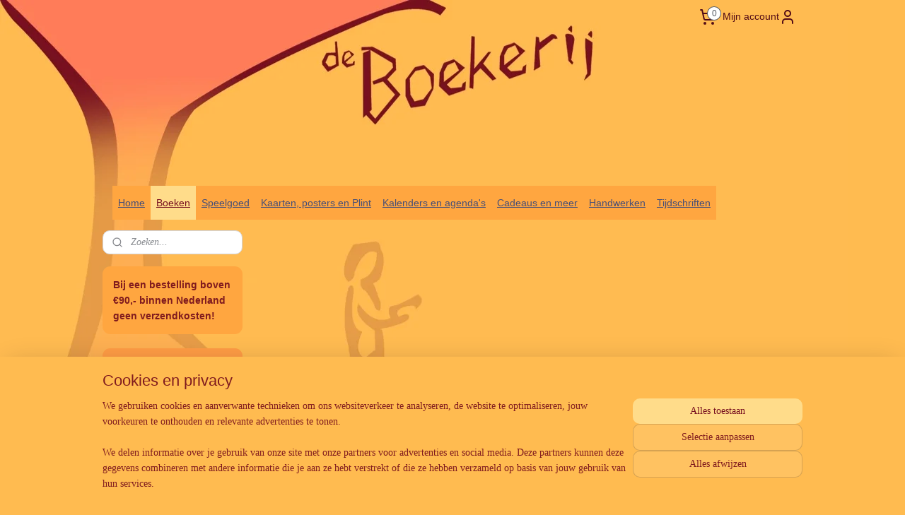

--- FILE ---
content_type: text/html; charset=UTF-8
request_url: https://www.deboekerijzutphen.nl/c-3008946/cd-luisterboeken/
body_size: 42900
content:
<!DOCTYPE html>
<!--[if lt IE 7]>
<html lang="nl"
      class="no-js lt-ie9 lt-ie8 lt-ie7 secure"> <![endif]-->
<!--[if IE 7]>
<html lang="nl"
      class="no-js lt-ie9 lt-ie8 is-ie7 secure"> <![endif]-->
<!--[if IE 8]>
<html lang="nl"
      class="no-js lt-ie9 is-ie8 secure"> <![endif]-->
<!--[if gt IE 8]><!-->
<html lang="nl" class="no-js secure">
<!--<![endif]-->
<head prefix="og: http://ogp.me/ns#">
    <meta http-equiv="Content-Type" content="text/html; charset=UTF-8"/>

    <title>CD Luisterboeken | De Boekerij Zutphen</title>
    <meta name="robots" content="noarchive"/>
    <meta name="robots" content="index,follow,noodp,noydir"/>
    
    <meta name="verify-v1" content="HcEN-_762IcoaScHx3ECg8gk974j3nrS0oluFaNbtbQ"/>
        <meta name="google-site-verification" content="HcEN-_762IcoaScHx3ECg8gk974j3nrS0oluFaNbtbQ"/>
    <meta name="viewport" content="width=device-width, initial-scale=1.0"/>
    <meta name="revisit-after" content="1 days"/>
    <meta name="generator" content="Mijnwebwinkel"/>
    <meta name="web_author" content="https://www.mijnwebwinkel.nl/"/>

    

    <meta property="og:site_name" content="De Boekerij Zutphen"/>

    <meta property="og:title" content="CD Luisterboeken"/>
    <meta property="og:description" content=""/>
    <meta property="og:type" content="website"/>
    <meta property="og:url" content="https://www.deboekerijzutphen.nl/c-3008946/cd-luisterboeken/"/>

    <link rel="preload" as="style" href="https://static.myonlinestore.eu/assets/../js/fancybox/jquery.fancybox.css?20260123073340"
          onload="this.onload=null;this.rel='stylesheet'">
    <noscript>
        <link rel="stylesheet" href="https://static.myonlinestore.eu/assets/../js/fancybox/jquery.fancybox.css?20260123073340">
    </noscript>

    <link rel="stylesheet" type="text/css" href="https://asset.myonlinestore.eu/7yNLPi3okWwY8xlZUgEh7G5GGUoLHEP.css"/>

    <link rel="preload" as="style" href="https://static.myonlinestore.eu/assets/../fonts/fontawesome-6.4.2/css/fontawesome.min.css?20260123073340"
          onload="this.onload=null;this.rel='stylesheet'">
    <link rel="preload" as="style" href="https://static.myonlinestore.eu/assets/../fonts/fontawesome-6.4.2/css/solid.min.css?20260123073340"
          onload="this.onload=null;this.rel='stylesheet'">
    <link rel="preload" as="style" href="https://static.myonlinestore.eu/assets/../fonts/fontawesome-6.4.2/css/brands.min.css?20260123073340"
          onload="this.onload=null;this.rel='stylesheet'">
    <link rel="preload" as="style" href="https://static.myonlinestore.eu/assets/../fonts/fontawesome-6.4.2/css/v4-shims.min.css?20260123073340"
          onload="this.onload=null;this.rel='stylesheet'">
    <noscript>
        <link rel="stylesheet" href="https://static.myonlinestore.eu/assets/../fonts/font-awesome-4.1.0/css/font-awesome.4.1.0.min.css?20260123073340">
    </noscript>

    <link rel="preconnect" href="https://static.myonlinestore.eu/" crossorigin />
    <link rel="dns-prefetch" href="https://static.myonlinestore.eu/" />
    <link rel="preconnect" href="https://cdn.myonlinestore.eu" crossorigin />
    <link rel="dns-prefetch" href="https://cdn.myonlinestore.eu" />

    <script type="text/javascript" src="https://static.myonlinestore.eu/assets/../js/modernizr.js?20260123073340"></script>
        
    <link rel="canonical" href="https://www.deboekerijzutphen.nl/c-3008946/cd-luisterboeken/"/>
    <link rel="icon" type="image/x-icon" href="https://cdn.myonlinestore.eu/93f2d10f-6be1-11e9-a722-44a8421b9960/favicon.ico?t=1769432176"
              />
    <script>
        var _rollbarConfig = {
        accessToken: 'd57a2075769e4401ab611d78421f1c89',
        captureUncaught: false,
        captureUnhandledRejections: false,
        verbose: false,
        payload: {
            environment: 'prod',
            person: {
                id: 184979,
            },
            ignoredMessages: [
                'request aborted',
                'network error',
                'timeout'
            ]
        },
        reportLevel: 'error'
    };
    // Rollbar Snippet
    !function(r){var e={};function o(n){if(e[n])return e[n].exports;var t=e[n]={i:n,l:!1,exports:{}};return r[n].call(t.exports,t,t.exports,o),t.l=!0,t.exports}o.m=r,o.c=e,o.d=function(r,e,n){o.o(r,e)||Object.defineProperty(r,e,{enumerable:!0,get:n})},o.r=function(r){"undefined"!=typeof Symbol&&Symbol.toStringTag&&Object.defineProperty(r,Symbol.toStringTag,{value:"Module"}),Object.defineProperty(r,"__esModule",{value:!0})},o.t=function(r,e){if(1&e&&(r=o(r)),8&e)return r;if(4&e&&"object"==typeof r&&r&&r.__esModule)return r;var n=Object.create(null);if(o.r(n),Object.defineProperty(n,"default",{enumerable:!0,value:r}),2&e&&"string"!=typeof r)for(var t in r)o.d(n,t,function(e){return r[e]}.bind(null,t));return n},o.n=function(r){var e=r&&r.__esModule?function(){return r.default}:function(){return r};return o.d(e,"a",e),e},o.o=function(r,e){return Object.prototype.hasOwnProperty.call(r,e)},o.p="",o(o.s=0)}([function(r,e,o){var n=o(1),t=o(4);_rollbarConfig=_rollbarConfig||{},_rollbarConfig.rollbarJsUrl=_rollbarConfig.rollbarJsUrl||"https://cdnjs.cloudflare.com/ajax/libs/rollbar.js/2.14.4/rollbar.min.js",_rollbarConfig.async=void 0===_rollbarConfig.async||_rollbarConfig.async;var a=n.setupShim(window,_rollbarConfig),l=t(_rollbarConfig);window.rollbar=n.Rollbar,a.loadFull(window,document,!_rollbarConfig.async,_rollbarConfig,l)},function(r,e,o){var n=o(2);function t(r){return function(){try{return r.apply(this,arguments)}catch(r){try{console.error("[Rollbar]: Internal error",r)}catch(r){}}}}var a=0;function l(r,e){this.options=r,this._rollbarOldOnError=null;var o=a++;this.shimId=function(){return o},"undefined"!=typeof window&&window._rollbarShims&&(window._rollbarShims[o]={handler:e,messages:[]})}var i=o(3),s=function(r,e){return new l(r,e)},d=function(r){return new i(s,r)};function c(r){return t(function(){var e=Array.prototype.slice.call(arguments,0),o={shim:this,method:r,args:e,ts:new Date};window._rollbarShims[this.shimId()].messages.push(o)})}l.prototype.loadFull=function(r,e,o,n,a){var l=!1,i=e.createElement("script"),s=e.getElementsByTagName("script")[0],d=s.parentNode;i.crossOrigin="",i.src=n.rollbarJsUrl,o||(i.async=!0),i.onload=i.onreadystatechange=t(function(){if(!(l||this.readyState&&"loaded"!==this.readyState&&"complete"!==this.readyState)){i.onload=i.onreadystatechange=null;try{d.removeChild(i)}catch(r){}l=!0,function(){var e;if(void 0===r._rollbarDidLoad){e=new Error("rollbar.js did not load");for(var o,n,t,l,i=0;o=r._rollbarShims[i++];)for(o=o.messages||[];n=o.shift();)for(t=n.args||[],i=0;i<t.length;++i)if("function"==typeof(l=t[i])){l(e);break}}"function"==typeof a&&a(e)}()}}),d.insertBefore(i,s)},l.prototype.wrap=function(r,e,o){try{var n;if(n="function"==typeof e?e:function(){return e||{}},"function"!=typeof r)return r;if(r._isWrap)return r;if(!r._rollbar_wrapped&&(r._rollbar_wrapped=function(){o&&"function"==typeof o&&o.apply(this,arguments);try{return r.apply(this,arguments)}catch(o){var e=o;throw e&&("string"==typeof e&&(e=new String(e)),e._rollbarContext=n()||{},e._rollbarContext._wrappedSource=r.toString(),window._rollbarWrappedError=e),e}},r._rollbar_wrapped._isWrap=!0,r.hasOwnProperty))for(var t in r)r.hasOwnProperty(t)&&(r._rollbar_wrapped[t]=r[t]);return r._rollbar_wrapped}catch(e){return r}};for(var p="log,debug,info,warn,warning,error,critical,global,configure,handleUncaughtException,handleAnonymousErrors,handleUnhandledRejection,captureEvent,captureDomContentLoaded,captureLoad".split(","),u=0;u<p.length;++u)l.prototype[p[u]]=c(p[u]);r.exports={setupShim:function(r,e){if(r){var o=e.globalAlias||"Rollbar";if("object"==typeof r[o])return r[o];r._rollbarShims={},r._rollbarWrappedError=null;var a=new d(e);return t(function(){e.captureUncaught&&(a._rollbarOldOnError=r.onerror,n.captureUncaughtExceptions(r,a,!0),e.wrapGlobalEventHandlers&&n.wrapGlobals(r,a,!0)),e.captureUnhandledRejections&&n.captureUnhandledRejections(r,a,!0);var t=e.autoInstrument;return!1!==e.enabled&&(void 0===t||!0===t||"object"==typeof t&&t.network)&&r.addEventListener&&(r.addEventListener("load",a.captureLoad.bind(a)),r.addEventListener("DOMContentLoaded",a.captureDomContentLoaded.bind(a))),r[o]=a,a})()}},Rollbar:d}},function(r,e){function o(r,e,o){if(e.hasOwnProperty&&e.hasOwnProperty("addEventListener")){for(var n=e.addEventListener;n._rollbarOldAdd&&n.belongsToShim;)n=n._rollbarOldAdd;var t=function(e,o,t){n.call(this,e,r.wrap(o),t)};t._rollbarOldAdd=n,t.belongsToShim=o,e.addEventListener=t;for(var a=e.removeEventListener;a._rollbarOldRemove&&a.belongsToShim;)a=a._rollbarOldRemove;var l=function(r,e,o){a.call(this,r,e&&e._rollbar_wrapped||e,o)};l._rollbarOldRemove=a,l.belongsToShim=o,e.removeEventListener=l}}r.exports={captureUncaughtExceptions:function(r,e,o){if(r){var n;if("function"==typeof e._rollbarOldOnError)n=e._rollbarOldOnError;else if(r.onerror){for(n=r.onerror;n._rollbarOldOnError;)n=n._rollbarOldOnError;e._rollbarOldOnError=n}e.handleAnonymousErrors();var t=function(){var o=Array.prototype.slice.call(arguments,0);!function(r,e,o,n){r._rollbarWrappedError&&(n[4]||(n[4]=r._rollbarWrappedError),n[5]||(n[5]=r._rollbarWrappedError._rollbarContext),r._rollbarWrappedError=null);var t=e.handleUncaughtException.apply(e,n);o&&o.apply(r,n),"anonymous"===t&&(e.anonymousErrorsPending+=1)}(r,e,n,o)};o&&(t._rollbarOldOnError=n),r.onerror=t}},captureUnhandledRejections:function(r,e,o){if(r){"function"==typeof r._rollbarURH&&r._rollbarURH.belongsToShim&&r.removeEventListener("unhandledrejection",r._rollbarURH);var n=function(r){var o,n,t;try{o=r.reason}catch(r){o=void 0}try{n=r.promise}catch(r){n="[unhandledrejection] error getting `promise` from event"}try{t=r.detail,!o&&t&&(o=t.reason,n=t.promise)}catch(r){}o||(o="[unhandledrejection] error getting `reason` from event"),e&&e.handleUnhandledRejection&&e.handleUnhandledRejection(o,n)};n.belongsToShim=o,r._rollbarURH=n,r.addEventListener("unhandledrejection",n)}},wrapGlobals:function(r,e,n){if(r){var t,a,l="EventTarget,Window,Node,ApplicationCache,AudioTrackList,ChannelMergerNode,CryptoOperation,EventSource,FileReader,HTMLUnknownElement,IDBDatabase,IDBRequest,IDBTransaction,KeyOperation,MediaController,MessagePort,ModalWindow,Notification,SVGElementInstance,Screen,TextTrack,TextTrackCue,TextTrackList,WebSocket,WebSocketWorker,Worker,XMLHttpRequest,XMLHttpRequestEventTarget,XMLHttpRequestUpload".split(",");for(t=0;t<l.length;++t)r[a=l[t]]&&r[a].prototype&&o(e,r[a].prototype,n)}}}},function(r,e){function o(r,e){this.impl=r(e,this),this.options=e,function(r){for(var e=function(r){return function(){var e=Array.prototype.slice.call(arguments,0);if(this.impl[r])return this.impl[r].apply(this.impl,e)}},o="log,debug,info,warn,warning,error,critical,global,configure,handleUncaughtException,handleAnonymousErrors,handleUnhandledRejection,_createItem,wrap,loadFull,shimId,captureEvent,captureDomContentLoaded,captureLoad".split(","),n=0;n<o.length;n++)r[o[n]]=e(o[n])}(o.prototype)}o.prototype._swapAndProcessMessages=function(r,e){var o,n,t;for(this.impl=r(this.options);o=e.shift();)n=o.method,t=o.args,this[n]&&"function"==typeof this[n]&&("captureDomContentLoaded"===n||"captureLoad"===n?this[n].apply(this,[t[0],o.ts]):this[n].apply(this,t));return this},r.exports=o},function(r,e){r.exports=function(r){return function(e){if(!e&&!window._rollbarInitialized){for(var o,n,t=(r=r||{}).globalAlias||"Rollbar",a=window.rollbar,l=function(r){return new a(r)},i=0;o=window._rollbarShims[i++];)n||(n=o.handler),o.handler._swapAndProcessMessages(l,o.messages);window[t]=n,window._rollbarInitialized=!0}}}}]);
    // End Rollbar Snippet
    </script>
    <script defer type="text/javascript" src="https://static.myonlinestore.eu/assets/../js/jquery.min.js?20260123073340"></script><script defer type="text/javascript" src="https://static.myonlinestore.eu/assets/../js/mww/shop.js?20260123073340"></script><script defer type="text/javascript" src="https://static.myonlinestore.eu/assets/../js/mww/shop/category.js?20260123073340"></script><script defer type="text/javascript" src="https://static.myonlinestore.eu/assets/../js/fancybox/jquery.fancybox.pack.js?20260123073340"></script><script defer type="text/javascript" src="https://static.myonlinestore.eu/assets/../js/fancybox/jquery.fancybox-thumbs.js?20260123073340"></script><script defer type="text/javascript" src="https://static.myonlinestore.eu/assets/../js/mww/image.js?20260123073340"></script><script defer type="text/javascript" src="https://static.myonlinestore.eu/assets/../js/mww/navigation.js?20260123073340"></script><script defer type="text/javascript" src="https://static.myonlinestore.eu/assets/../js/delay.js?20260123073340"></script><script defer type="text/javascript" src="https://static.myonlinestore.eu/assets/../js/mww/ajax.js?20260123073340"></script><script defer type="text/javascript" src="https://static.myonlinestore.eu/assets/../js/foundation/foundation.min.js?20260123073340"></script><script defer type="text/javascript" src="https://static.myonlinestore.eu/assets/../js/foundation/foundation/foundation.topbar.js?20260123073340"></script><script defer type="text/javascript" src="https://static.myonlinestore.eu/assets/../js/foundation/foundation/foundation.tooltip.js?20260123073340"></script><script defer type="text/javascript" src="https://static.myonlinestore.eu/assets/../js/mww/deferred.js?20260123073340"></script>
        <script src="https://static.myonlinestore.eu/assets/webpack/bootstrapper.ce10832e.js"></script>
    
    <script src="https://static.myonlinestore.eu/assets/webpack/vendor.85ea91e8.js" defer></script><script src="https://static.myonlinestore.eu/assets/webpack/main.c5872b2c.js" defer></script>
    
    <script src="https://static.myonlinestore.eu/assets/webpack/webcomponents.377dc92a.js" defer></script>
    
    <script src="https://static.myonlinestore.eu/assets/webpack/render.8395a26c.js" defer></script>

    <script>
        window.bootstrapper.add(new Strap('marketingScripts', []));
    </script>
        <script>
  window.dataLayer = window.dataLayer || [];

  function gtag() {
    dataLayer.push(arguments);
  }

    gtag(
    "consent",
    "default",
    {
      "ad_storage": "denied",
      "ad_user_data": "denied",
      "ad_personalization": "denied",
      "analytics_storage": "denied",
      "security_storage": "granted",
      "personalization_storage": "denied",
      "functionality_storage": "denied",
    }
  );

  gtag("js", new Date());
  gtag("config", 'G-HSRC51ENF9', { "groups": "myonlinestore" });</script>
<script async src="https://www.googletagmanager.com/gtag/js?id=G-HSRC51ENF9"></script>
        <script>
        
    </script>
        
<script>
    var marketingStrapId = 'marketingScripts'
    var marketingScripts = window.bootstrapper.use(marketingStrapId);

    if (marketingScripts === null) {
        marketingScripts = [];
    }

    
    window.bootstrapper.update(new Strap(marketingStrapId, marketingScripts));
</script>
    <noscript>
        <style>ul.products li {
                opacity: 1 !important;
            }</style>
    </noscript>

            <script>
                (function (w, d, s, l, i) {
            w[l] = w[l] || [];
            w[l].push({
                'gtm.start':
                    new Date().getTime(), event: 'gtm.js'
            });
            var f = d.getElementsByTagName(s)[0],
                j = d.createElement(s), dl = l != 'dataLayer' ? '&l=' + l : '';
            j.async = true;
            j.src =
                'https://www.googletagmanager.com/gtm.js?id=' + i + dl;
            f.parentNode.insertBefore(j, f);
        })(window, document, 'script', 'dataLayer', 'GTM-MSQ3L6L');
            </script>

</head>
<body    class="lang-nl_NL layout-width-990 twoColumn">

    <noscript>
                    <iframe src="https://www.googletagmanager.com/ns.html?id=GTM-MSQ3L6L" height="0" width="0"
                    style="display:none;visibility:hidden"></iframe>
            </noscript>


<header>
    <a tabindex="0" id="skip-link" class="button screen-reader-text" href="#content">Spring naar de hoofdtekst</a>
</header>


<div id="react_element__filter"></div>

<div class="site-container">
    <div class="inner-wrap">
                    <nav class="tab-bar mobile-navigation custom-topbar ">
    <section class="left-button" style="display: none;">
        <a class="mobile-nav-button"
           href="#" data-react-trigger="mobile-navigation-toggle">
                <div   
    aria-hidden role="img"
    class="icon icon--sf-menu
        "
    >
    <svg><use xlink:href="#sf-menu"></use></svg>
    </div>
&#160;
                <span>Menu</span>        </a>
    </section>
    <section class="title-section">
        <span class="title">De Boekerij Zutphen</span>
    </section>
    <section class="right-button">

                                            <a href="javascript:void(0)" class="foldout-account">
                    <span class="profile-icon"
                          data-logged-in="false">    <div   
    aria-hidden role="img"
    class="icon icon--sf-user
        "
    >
    <svg><use xlink:href="#sf-user"></use></svg>
    </div>
</span>
                    <span class="profile-icon" data-logged-in="true"
                          style="display: none">    <div   
    aria-hidden role="img"
    class="icon icon--sf-user-check
        "
    >
    <svg><use xlink:href="#sf-user-check"></use></svg>
    </div>
</span>
                </a>
                                    
        <a href="/cart/" class="cart-icon hidden">
                <div   
    aria-hidden role="img"
    class="icon icon--sf-shopping-cart
        "
    >
    <svg><use xlink:href="#sf-shopping-cart"></use></svg>
    </div>
            <span class="cart-count" style="display: none"></span>
        </a>
    </section>
</nav>
        
        
        <div class="bg-container custom-css-container"             data-active-language="nl"
            data-current-date="26-01-2026"
            data-category-id="3008946"
            data-article-id="unknown"
            data-article-category-id="unknown"
            data-article-name="unknown"
        >
            <noscript class="no-js-message">
                <div class="inner">
                    Javascript is uitgeschakeld.


Zonder Javascript is het niet mogelijk bestellingen te plaatsen in deze webwinkel en zijn een aantal functionaliteiten niet beschikbaar.
                </div>
            </noscript>

            <div id="header">
                <div id="react_root"><!-- --></div>
                <div
                    class="header-bar-top">
                                                
<div class="row header-bar-inner" data-bar-position="top" data-options="sticky_on: large; is_hover: true; scrolltop: true;" data-topbar>
    <section class="top-bar-section">
                                    <div class="module-container languageswitch align-left">
                    
                </div>
                                                <div class="module-container cart align-right2">
                    
<div class="header-cart module moduleCartCompact" data-ajax-cart-replace="true" data-productcount="0">
            <a href="/cart/?category_id=3008946" class="foldout-cart">
                <div   
    aria-hidden role="img"
    class="icon icon--sf-shopping-cart
        "
            title="Winkelwagen"
    >
    <svg><use xlink:href="#sf-shopping-cart"></use></svg>
    </div>
            <span class="count">0</span>
        </a>
        <div class="hidden-cart-details">
            <div class="invisible-hover-area">
                <div data-mobile-cart-replace="true" class="cart-details">
                                            <div class="cart-summary">
                            Geen artikelen in winkelwagen.
                        </div>
                                    </div>

                            </div>
        </div>
    </div>

                </div>
                                                <div class="module-container myaccount align-right">
                    
<div class="module my-account-bar">
            <a href="javascript:void(0)" class="foldout-account">
            Mijn account     <div   
    aria-hidden role="img"
    class="icon icon--sf-user
        "
    >
    <svg><use xlink:href="#sf-user"></use></svg>
    </div>
        </a>
        <div class="saveforlater-counter-topbar" id="react_element__saveforlater-topbar-counter"
             data-show-counter=""></div>
        <div class="my-account-overlay"></div>
        <div class="hidden-account-details">
            <div class="invisible-hover-area">
                <div class="header">
                    <div class="header-text">Mijn account</div>
                    <div class="close-button">
                            <div   
    aria-hidden role="img"
    class="icon icon--close-button icon--sf-x
        "
            title="close-button"
    >
    <svg><use xlink:href="#sf-x"></use></svg>
    </div>
                    </div>
                </div>
                <div class="scrollable">
                    <h3 class="existing-customer">Inloggen</h3>
                    <div class="form-group">
                        <form accept-charset="UTF-8" name=""
          method="post" action="/customer/login/?referer=/c-3008946/cd-luisterboeken/" class="legacy" id="login_form">
                        <script>
    document.addEventListener("DOMContentLoaded", function () {
        Array.from(document.querySelectorAll("#login_form")).map(
            form => form.addEventListener("submit", function () {
                Array.from(document.querySelectorAll("#login")).map(button => button.disabled = true);
            })
        );
    });
</script>
                        
                        <div class="form-group        ">
    <label class="control-label required" for="customer_account_username">E-mailadres</label><div class="control-group">
            <div class="control-container   no-errors    ">
                                <input type="email"
            id="customer_account_username" name="_username" required="required" class="default form-control" maxlength="100"
                                                    data-validator-range="0-0"
                />
                    </div>
                                </div>
</div>
    
                        <div class="form-group        ">
    <label class="control-label required" for="customer_account_password">Wachtwoord</label><div class="control-group">
            <div class="control-container   no-errors    ">
                                <input type="password"
            id="customer_account_password" name="_password" required="required" class="default form-control" maxlength="64"
                                                    data-validator-range="0-0"
                />
                    </div>
                                </div>
</div>
    
                        <div class="form-row buttons">
                            <button type="submit" id="login" name="login" class="btn">
                                Inloggen
                            </button>
                        </div>
                        <input type="hidden"
            id="_csrf_token" name="_csrf_token" class="form-control"
            value="4518c3260ea3d9bcae.kc6CQVb-LugnxPD5HL5hLXJNx1ZgXUfZQ625SM-mnqQ.2InOLCGxRoxGi7XLZtUIHzFgqDIRbiC-D8fvf4LD9tbUp84EHbNauFCJoQ"                                         data-validator-range="0-0"
                />
        </form>
                    </div>
                    <a class="forgot-password-link" href="/customer/forgot-password/">Wachtwoord vergeten?</a>
                                            <hr/>
                        <h3 class="without-account">Geen account?</h3>
                        <p>
                            Met een account kun je sneller bestellen en heb je een overzicht van je eerdere bestellingen.
                        </p>
                        <a href="https://www.deboekerijzutphen.nl/customer/register/?referer=/c-3008946/cd-luisterboeken/"
                           class="btn">Account aanmaken</a>
                                    </div>
            </div>
        </div>
    </div>

                </div>
                        </section>
</div>

                                    </div>

                



<sf-header-image
    class="web-component"
    header-element-height="200px"
    align="center"
    store-name="De Boekerij Zutphen"
    store-url="https://www.deboekerijzutphen.nl/"
    background-image-url="https://cdn.myonlinestore.eu/93f2d10f-6be1-11e9-a722-44a8421b9960/nl_NL_image_header_3.png?t=1769432176"
    mobile-background-image-url=""
    logo-custom-width=""
    logo-custom-height=""
    page-column-width="1100"
    style="
        height: 200px;

        --background-color: transparent;
        --background-height: 200px;
        --background-aspect-ratio: 1.6;
        --scaling-background-aspect-ratio: 5.5;
        --mobile-background-height: 0px;
        --mobile-background-aspect-ratio: 1;
        --color: inherit;
        --logo-custom-width: auto;
        --logo-custom-height: auto;
        --logo-aspect-ratio: 1
        ">
    </sf-header-image>
                <div class="header-bar-bottom">
                                                
<div class="row header-bar-inner" data-bar-position="header" data-options="sticky_on: large; is_hover: true; scrolltop: true;" data-topbar>
    <section class="top-bar-section">
                                    <nav class="module-container navigation  align-left">
                    <ul>
                            



    
<li class="divider">
            <hr>
    </li>
    

    


<li class="has-dropdown">
            <a href="https://www.deboekerijzutphen.nl/" class="">
            Home
                    </a>

                                    <ul class="dropdown">
                        




<li class="">
            <a href="https://www.deboekerijzutphen.nl/c-2554201/de-nieuwste-nieuwsbrief/" class="">
            De nieuwste nieuwsbrief
                    </a>

                                </li>
    




<li class="">
            <a href="https://www.deboekerijzutphen.nl/c-4984801/over-ons/" class="">
            Over ons
                    </a>

                                </li>
    

    


<li class="has-dropdown">
            <a href="https://www.deboekerijzutphen.nl/c-2062719/contact-en-informatie/" class="">
            Contact en Informatie
                    </a>

                                    <ul class="dropdown">
                        




<li class="">
            <a href="https://www.deboekerijzutphen.nl/c-2330768/links/" class="">
            Links
                    </a>

                                </li>
    




<li class="">
            <a href="https://www.deboekerijzutphen.nl/c-2330771/leveringsvoorwaarden/" class="">
            Leveringsvoorwaarden
                    </a>

                                </li>
    




<li class="">
            <a href="https://www.deboekerijzutphen.nl/c-2529190/herroepingsformulier/" class="">
            Herroepingsformulier
                    </a>

                                </li>
    




<li class="">
            <a href="https://www.deboekerijzutphen.nl/c-4447303/privacyverklaring/" class="">
            Privacyverklaring
                    </a>

                                </li>
                </ul>
                        </li>
                </ul>
                        </li>
    

    
    

<li class="has-dropdown active">
            <a href="https://www.deboekerijzutphen.nl/c-2358975/boeken/" class="">
            Boeken
                    </a>

                                    <ul class="dropdown">
                        




<li class="">
            <a href="https://www.deboekerijzutphen.nl/c-2881857/nieuw-in-de-webwinkel/" class="">
            Nieuw in de webwinkel
                    </a>

                                </li>
    

    


<li class="has-dropdown">
            <a href="https://www.deboekerijzutphen.nl/c-2063645/boeken-volwassenen/" class="">
            Boeken volwassenen
                    </a>

                                    <ul class="dropdown">
                        




<li class="">
            <a href="https://www.deboekerijzutphen.nl/c-2843820/antroposofie/" class="">
            Antroposofie
                    </a>

                                </li>
    




<li class="">
            <a href="https://www.deboekerijzutphen.nl/c-3747694/biografieen/" class="">
            Biografieën
                    </a>

                                </li>
    




<li class="">
            <a href="https://www.deboekerijzutphen.nl/c-4391669/bolk-s-companions-alle-boeken/" class="">
            Bolk&#039;s companions - alle boeken
                    </a>

                                </li>
    




<li class="">
            <a href="https://www.deboekerijzutphen.nl/c-4841746/creatief-schrijven/" class="">
            Creatief schrijven
                    </a>

                                </li>
    




<li class="">
            <a href="https://www.deboekerijzutphen.nl/c-4865772/duurzaam-leven/" class="">
            Duurzaam leven
                    </a>

                                </li>
    

    


<li class="has-dropdown">
            <a href="https://www.deboekerijzutphen.nl/c-2372041/geschiedenis-cultuur-mythologie/" class="">
            Geschiedenis, cultuur, mythologie
                    </a>

                                    <ul class="dropdown">
                        




<li class="">
            <a href="https://www.deboekerijzutphen.nl/c-4835357/noordelijke-mythologie/" class="">
            Noordelijke Mythologie
                    </a>

                                </li>
    




<li class="">
            <a href="https://www.deboekerijzutphen.nl/c-4835359/kelten/" class="">
            Kelten
                    </a>

                                </li>
    




<li class="">
            <a href="https://www.deboekerijzutphen.nl/c-4835361/grieken-en-romeinen/" class="">
            Grieken en Romeinen
                    </a>

                                </li>
    




<li class="">
            <a href="https://www.deboekerijzutphen.nl/c-4835362/geschiedenis-algemeen/" class="">
            Geschiedenis algemeen
                    </a>

                                </li>
                </ul>
                        </li>
    

    


<li class="has-dropdown">
            <a href="https://www.deboekerijzutphen.nl/c-2372053/hobby-en-vrije-tijd/" class="">
            Hobby en vrije tijd
                    </a>

                                    <ul class="dropdown">
                        




<li class="">
            <a href="https://www.deboekerijzutphen.nl/c-5284239/handwerken/" class="">
            Handwerken
                    </a>

                                </li>
    




<li class="">
            <a href="https://www.deboekerijzutphen.nl/c-5284244/overige/" class="">
            Overige
                    </a>

                                </li>
                </ul>
                        </li>
    




<li class="">
            <a href="https://www.deboekerijzutphen.nl/c-2363554/esoterie-en-spiritualiteit/" class="">
            Esoterie en spiritualiteit
                    </a>

                                </li>
    




<li class="">
            <a href="https://www.deboekerijzutphen.nl/c-3677391/filosofie/" class="">
            Filosofie
                    </a>

                                </li>
    




<li class="">
            <a href="https://www.deboekerijzutphen.nl/c-5127582/gezichtspunten/" class="">
            Gezichtspunten
                    </a>

                                </li>
    

    


<li class="has-dropdown">
            <a href="https://www.deboekerijzutphen.nl/c-2550945/gezondheid/" class="">
            Gezondheid
                    </a>

                                    <ul class="dropdown">
                        




<li class="">
            <a href="https://www.deboekerijzutphen.nl/c-4821348/gezondheid/" class="">
            Gezondheid
                    </a>

                                </li>
    




<li class="">
            <a href="https://www.deboekerijzutphen.nl/c-4821333/internet/" class="">
            Internet
                    </a>

                                </li>
    




<li class="">
            <a href="https://www.deboekerijzutphen.nl/c-4821332/yoga/" class="">
            Yoga
                    </a>

                                </li>
    




<li class="">
            <a href="https://www.deboekerijzutphen.nl/c-7617906/alzheimer-dementie/" class="">
            Alzheimer / Dementie
                    </a>

                                </li>
                </ul>
                        </li>
    




<li class="">
            <a href="https://www.deboekerijzutphen.nl/c-2843819/jaarfeesten/" class="">
            Jaarfeesten
                    </a>

                                </li>
    




<li class="">
            <a href="https://www.deboekerijzutphen.nl/c-3934391/koken-en-bakken/" class="">
            Koken en bakken
                    </a>

                                </li>
    




<li class="">
            <a href="https://www.deboekerijzutphen.nl/c-2372054/kunst/" class="">
            Kunst
                    </a>

                                </li>
    

    


<li class="has-dropdown">
            <a href="https://www.deboekerijzutphen.nl/c-4590207/kunstzinnige-therapie-kleur-schilderen-op-school-mandala-s/" class="">
            Kunstzinnige therapie, kleur, schilderen op school, mandala&#039;s
                    </a>

                                    <ul class="dropdown">
                        




<li class="">
            <a href="https://www.deboekerijzutphen.nl/c-4851614/kunstzinnige-therapie-kleur-schilderen-op-school/" class="">
            Kunstzinnige therapie, kleur, schilderen op school
                    </a>

                                </li>
    




<li class="">
            <a href="https://www.deboekerijzutphen.nl/c-4797766/mandala-s-tekenen/" class="">
            Mandala&#039;s tekenen
                    </a>

                                </li>
                </ul>
                        </li>
    




<li class="">
            <a href="https://www.deboekerijzutphen.nl/c-2372037/literatuur-romans/" class="">
            Literatuur / Romans
                    </a>

                                </li>
    




<li class="">
            <a href="https://www.deboekerijzutphen.nl/c-4787564/maatschappij/" class="">
            Maatschappij
                    </a>

                                </li>
    




<li class="">
            <a href="https://www.deboekerijzutphen.nl/c-4865780/meditatie/" class="">
            Meditatie
                    </a>

                                </li>
    

    


<li class="has-dropdown">
            <a href="https://www.deboekerijzutphen.nl/c-4654580/natuur/" class="">
            Natuur
                    </a>

                                    <ul class="dropdown">
                        




<li class="">
            <a href="https://www.deboekerijzutphen.nl/c-4835326/natuur-bijen/" class="">
            Natuur - Bijen
                    </a>

                                </li>
    




<li class="">
            <a href="https://www.deboekerijzutphen.nl/c-4835332/natuur-vogels/" class="">
            Natuur - Vogels
                    </a>

                                </li>
    




<li class="">
            <a href="https://www.deboekerijzutphen.nl/c-2490403/natuur-tuin/" class="">
            Natuur - Tuin
                    </a>

                                </li>
    




<li class="">
            <a href="https://www.deboekerijzutphen.nl/c-4835335/natuur-algemeen/" class="">
            Natuur - Algemeen
                    </a>

                                </li>
    




<li class="">
            <a href="https://www.deboekerijzutphen.nl/c-4835338/natuurwezens/" class="">
            Natuurwezens
                    </a>

                                </li>
    




<li class="">
            <a href="https://www.deboekerijzutphen.nl/c-7617858/natuur-bomen/" class="">
            Natuur - Bomen
                    </a>

                                </li>
    




<li class="">
            <a href="https://www.deboekerijzutphen.nl/c-7617873/natuur-vlinders/" class="">
            Natuur - Vlinders
                    </a>

                                </li>
    




<li class="">
            <a href="https://www.deboekerijzutphen.nl/c-7617885/natuur-planten-kruiden/" class="">
            Natuur - Planten, Kruiden
                    </a>

                                </li>
                </ul>
                        </li>
    




<li class="">
            <a href="https://www.deboekerijzutphen.nl/c-2372049/onderwijs/" class="">
            Onderwijs
                    </a>

                                </li>
    

    


<li class="has-dropdown">
            <a href="https://www.deboekerijzutphen.nl/c-2372043/opvoeding/" class="">
            Opvoeding
                    </a>

                                    <ul class="dropdown">
                        




<li class="">
            <a href="https://www.deboekerijzutphen.nl/c-4824209/opvoeding/" class="">
            Opvoeding
                    </a>

                                </li>
    




<li class="">
            <a href="https://www.deboekerijzutphen.nl/c-4797770/bijzondere-kinderen/" class="">
            Bijzondere kinderen
                    </a>

                                </li>
    




<li class="">
            <a href="https://www.deboekerijzutphen.nl/c-5723315/kinderen-en-filosofie/" class="">
            Kinderen en filosofie
                    </a>

                                </li>
    




<li class="">
            <a href="https://www.deboekerijzutphen.nl/c-4797768/puberteit/" class="">
            Puberteit
                    </a>

                                </li>
    




<li class="">
            <a href="https://www.deboekerijzutphen.nl/c-4797767/rondom-zwangerschap-en-geboorte/" class="">
            Rondom zwangerschap en geboorte
                    </a>

                                </li>
                </ul>
                        </li>
    




<li class="">
            <a href="https://www.deboekerijzutphen.nl/c-4865785/ouder-worden/" class="">
            Ouder worden
                    </a>

                                </li>
    




<li class="">
            <a href="https://www.deboekerijzutphen.nl/c-2372056/poezie/" class="">
            Poëzie
                    </a>

                                </li>
    

    


<li class="has-dropdown">
            <a href="https://www.deboekerijzutphen.nl/c-2363555/psychologie/" class="">
            Psychologie
                    </a>

                                    <ul class="dropdown">
                        




<li class="">
            <a href="https://www.deboekerijzutphen.nl/c-7567683/biografisch-werk/" class="">
            biografisch werk
                    </a>

                                </li>
                </ul>
                        </li>
    




<li class="">
            <a href="https://www.deboekerijzutphen.nl/c-2843818/religie/" class="">
            Religie
                    </a>

                                </li>
    




<li class="">
            <a href="https://www.deboekerijzutphen.nl/c-4828848/oosterse-religies-e-a/" class="">
            Oosterse religies e.a.
                    </a>

                                </li>
    

    


<li class="has-dropdown">
            <a href="https://www.deboekerijzutphen.nl/c-2363564/rondom-het-sterven-en-rouwverwerking/" class="">
            Rondom het sterven en rouwverwerking
                    </a>

                                    <ul class="dropdown">
                        




<li class="">
            <a href="https://www.deboekerijzutphen.nl/c-4828844/rondom-sterven-rouwverwerking/" class="">
            Rondom sterven / Rouwverwerking
                    </a>

                                </li>
    




<li class="">
            <a href="https://www.deboekerijzutphen.nl/c-4828845/kinderen-en-rouwverwerking/" class="">
            Kinderen en rouwverwerking
                    </a>

                                </li>
                </ul>
                        </li>
    

    


<li class="has-dropdown">
            <a href="https://www.deboekerijzutphen.nl/c-2372058/rudolf-steiner/" class="">
            Rudolf Steiner
                    </a>

                                    <ul class="dropdown">
                        




<li class="">
            <a href="https://www.deboekerijzutphen.nl/c-2372064/vertalingen/" class="">
            Vertalingen
                    </a>

                                </li>
    




<li class="">
            <a href="https://www.deboekerijzutphen.nl/c-2372065/kleine-steiners/" class="">
            Kleine Steiners
                    </a>

                                </li>
    




<li class="">
            <a href="https://www.deboekerijzutphen.nl/c-4589249/abc-tjes/" class="">
            ABC-tjes
                    </a>

                                </li>
    




<li class="">
            <a href="https://www.deboekerijzutphen.nl/c-4997971/rudolf-steiner-duitstalig-de-ga-s/" class="">
            Rudolf Steiner Duitstalig de GA&#039;s
                    </a>

                                </li>
                </ul>
                        </li>
    




<li class="">
            <a href="https://www.deboekerijzutphen.nl/c-5038736/sergej-prokofieff/" class="">
            Sergej Prokofieff
                    </a>

                                </li>
    




<li class="">
            <a href="https://www.deboekerijzutphen.nl/c-4835352/rusland/" class="">
            Rusland
                    </a>

                                </li>
    




<li class="">
            <a href="https://www.deboekerijzutphen.nl/c-4797782/spelen-en-spel/" class="">
            Spelen en spel
                    </a>

                                </li>
    




<li class="">
            <a href="https://www.deboekerijzutphen.nl/c-4761057/toon-tellegen/" class="">
            Toon Tellegen
                    </a>

                                </li>
    




<li class="">
            <a href="https://www.deboekerijzutphen.nl/c-4797771/verhalen-vertellen/" class="">
            Verhalen vertellen
                    </a>

                                </li>
    

    


<li class="has-dropdown">
            <a href="https://www.deboekerijzutphen.nl/c-5339870/vrijeschool-per-klas-vak-en-thema/" class="">
            Vrijeschool per klas, vak en thema
                    </a>

                                    <ul class="dropdown">
                        

    


<li class="has-dropdown">
            <a href="https://www.deboekerijzutphen.nl/c-5339880/kleuters/" class="">
            Kleuters
                    </a>

                                    <ul class="dropdown">
                        




<li class="">
            <a href="https://www.deboekerijzutphen.nl/c-5432366/kleuters-allerlei/" class="">
            Kleuters allerlei
                    </a>

                                </li>
                </ul>
                        </li>
    




<li class="">
            <a href="https://www.deboekerijzutphen.nl/c-5339875/eerste-klas/" class="">
            Eerste klas
                    </a>

                                </li>
    




<li class="">
            <a href="https://www.deboekerijzutphen.nl/c-5339877/tweede-klas/" class="">
            Tweede klas
                    </a>

                                </li>
    




<li class="">
            <a href="https://www.deboekerijzutphen.nl/c-5339878/derde-klas/" class="">
            Derde klas
                    </a>

                                </li>
    




<li class="">
            <a href="https://www.deboekerijzutphen.nl/c-5339916/vierde-klas/" class="">
            Vierde klas
                    </a>

                                </li>
    




<li class="">
            <a href="https://www.deboekerijzutphen.nl/c-5341122/vijfde-klas/" class="">
            Vijfde klas
                    </a>

                                </li>
    




<li class="">
            <a href="https://www.deboekerijzutphen.nl/c-5341123/zesde-klas/" class="">
            Zesde klas
                    </a>

                                </li>
    




<li class="">
            <a href="https://www.deboekerijzutphen.nl/c-5341126/zevende-klas/" class="">
            Zevende klas
                    </a>

                                </li>
    




<li class="">
            <a href="https://www.deboekerijzutphen.nl/c-5343865/allerlei/" class="">
            Allerlei
                    </a>

                                </li>
    




<li class="">
            <a href="https://www.deboekerijzutphen.nl/c-5343811/mens-dier-en-plantkunde/" class="">
            Mens- dier- en plantkunde
                    </a>

                                </li>
    




<li class="">
            <a href="https://www.deboekerijzutphen.nl/c-5342543/kelten/" class="">
            Kelten
                    </a>

                                </li>
    




<li class="">
            <a href="https://www.deboekerijzutphen.nl/c-5342545/middeleeuwen/" class="">
            Middeleeuwen
                    </a>

                                </li>
    




<li class="">
            <a href="https://www.deboekerijzutphen.nl/c-5342567/geschiedenis-allerlei/" class="">
            Geschiedenis allerlei
                    </a>

                                </li>
    




<li class="">
            <a href="https://www.deboekerijzutphen.nl/c-5348539/jaarfeesten/" class="">
            Jaarfeesten
                    </a>

                                </li>
    




<li class="">
            <a href="https://www.deboekerijzutphen.nl/c-5343848/rekenen-en-wetenschap/" class="">
            Rekenen en wetenschap
                    </a>

                                </li>
    




<li class="">
            <a href="https://www.deboekerijzutphen.nl/c-5377625/lezen-en-schrijven/" class="">
            Lezen en schrijven
                    </a>

                                </li>
    




<li class="">
            <a href="https://www.deboekerijzutphen.nl/c-5343857/pedagogie-onderwijskunde/" class="">
            Pedagogie, onderwijskunde
                    </a>

                                </li>
    




<li class="">
            <a href="https://www.deboekerijzutphen.nl/c-5377621/management-e-a/" class="">
            Management e.a.
                    </a>

                                </li>
    




<li class="">
            <a href="https://www.deboekerijzutphen.nl/c-5343874/muziek/" class="">
            Muziek
                    </a>

                                </li>
    




<li class="">
            <a href="https://www.deboekerijzutphen.nl/c-5343876/handwerken-jaartafel/" class="">
            Handwerken, jaartafel
                    </a>

                                </li>
    




<li class="">
            <a href="https://www.deboekerijzutphen.nl/c-5343881/schilderen-vormtekenen-e-a/" class="">
            Schilderen, vormtekenen e.a.
                    </a>

                                </li>
    




<li class="">
            <a href="https://www.deboekerijzutphen.nl/c-5343885/creativiteit-mandala-s/" class="">
            Creativiteit, mandala&#039;s
                    </a>

                                </li>
    




<li class="">
            <a href="https://www.deboekerijzutphen.nl/c-5348529/sterrenkunde/" class="">
            Sterrenkunde
                    </a>

                                </li>
    




<li class="">
            <a href="https://www.deboekerijzutphen.nl/c-5348612/spel-en-spelen/" class="">
            Spel en spelen
                    </a>

                                </li>
                </ul>
                        </li>
    




<li class="">
            <a href="https://www.deboekerijzutphen.nl/c-6361870/vrouwen/" class="">
            Vrouwen
                    </a>

                                </li>
    




<li class="">
            <a href="https://www.deboekerijzutphen.nl/c-4345732/wandelen-en-fietsen/" class="">
            Wandelen en fietsen
                    </a>

                                </li>
    

    


<li class="has-dropdown">
            <a href="https://www.deboekerijzutphen.nl/c-2550935/wetenschap/" class="">
            Wetenschap
                    </a>

                                    <ul class="dropdown">
                        




<li class="">
            <a href="https://www.deboekerijzutphen.nl/c-4828815/sterren-astrologie/" class="">
            Sterren / Astrologie
                    </a>

                                </li>
    




<li class="">
            <a href="https://www.deboekerijzutphen.nl/c-4828816/rekenen-getallen/" class="">
            Rekenen / Getallen
                    </a>

                                </li>
    




<li class="">
            <a href="https://www.deboekerijzutphen.nl/c-4828817/kristallen-mineralen/" class="">
            Kristallen / Mineralen
                    </a>

                                </li>
                </ul>
                        </li>
    

    


<li class="has-dropdown">
            <a href="https://www.deboekerijzutphen.nl/c-2406898/duitstalige-boeken/" class="">
            Duitstalige boeken
                    </a>

                                    <ul class="dropdown">
                        




<li class="">
            <a href="https://www.deboekerijzutphen.nl/c-3092096/duitse-boeken-algemeen/" class="">
            Duitse boeken algemeen
                    </a>

                                </li>
    




<li class="">
            <a href="https://www.deboekerijzutphen.nl/c-3092097/duitse-boeken-pedagogie/" class="">
            Duitse boeken pedagogie
                    </a>

                                </li>
                </ul>
                        </li>
    




<li class="">
            <a href="https://www.deboekerijzutphen.nl/c-2494998/engelse-boeken/" class="">
            Engelse boeken
                    </a>

                                </li>
                </ul>
                        </li>
    

    
    

<li class="has-dropdown active">
            <a href="https://www.deboekerijzutphen.nl/c-2063646/kinderboeken/" class="">
            Kinderboeken
                    </a>

                                    <ul class="dropdown">
                        

    


<li class="has-dropdown">
            <a href="https://www.deboekerijzutphen.nl/c-2884723/prentenboeken/" class="">
            Prentenboeken
                    </a>

                                    <ul class="dropdown">
                        




<li class="">
            <a href="https://www.deboekerijzutphen.nl/c-2886791/prentenboeken-allerlei/" class="">
            Prentenboeken allerlei
                    </a>

                                </li>
    




<li class="">
            <a href="https://www.deboekerijzutphen.nl/c-2884730/elsa-beskow/" class="">
            Elsa Beskow
                    </a>

                                </li>
    




<li class="">
            <a href="https://www.deboekerijzutphen.nl/c-2884732/daniela-drescher/" class="">
            Daniela Drescher
                    </a>

                                </li>
    




<li class="">
            <a href="https://www.deboekerijzutphen.nl/c-2884733/ingrid-en-dieter-schubert/" class="">
            Ingrid en Dieter Schubert
                    </a>

                                </li>
                </ul>
                        </li>
    




<li class="">
            <a href="https://www.deboekerijzutphen.nl/c-2892710/eerste-boekjes/" class="">
            Eerste boekjes
                    </a>

                                </li>
    




<li class="">
            <a href="https://www.deboekerijzutphen.nl/c-5441836/kartonboekjes/" class="">
            Kartonboekjes
                    </a>

                                </li>
    




<li class="">
            <a href="https://www.deboekerijzutphen.nl/c-5432345/eerste-leesboeken/" class="">
            Eerste leesboeken
                    </a>

                                </li>
    




<li class="">
            <a href="https://www.deboekerijzutphen.nl/c-4934163/gouden-boekjes/" class="">
            Gouden Boekjes
                    </a>

                                </li>
    

    


<li class="has-dropdown">
            <a href="https://www.deboekerijzutphen.nl/c-2514221/kinderboeken-op-leeftijd/" class="">
            Kinderboeken op leeftijd
                    </a>

                                    <ul class="dropdown">
                        




<li class="">
            <a href="https://www.deboekerijzutphen.nl/c-2916350/vanaf-6-jaar/" class="">
            vanaf 6 jaar
                    </a>

                                </li>
    




<li class="">
            <a href="https://www.deboekerijzutphen.nl/c-2916355/7-9-jaar/" class="">
            7-9 jaar
                    </a>

                                </li>
    




<li class="">
            <a href="https://www.deboekerijzutphen.nl/c-2916356/10-jaar/" class="">
            10+ jaar
                    </a>

                                </li>
    




<li class="">
            <a href="https://www.deboekerijzutphen.nl/c-2993767/12-jaar/" class="">
            12+ jaar
                    </a>

                                </li>
    




<li class="">
            <a href="https://www.deboekerijzutphen.nl/c-3711532/boeken-14-jaar/" class="">
            boeken 14 + jaar
                    </a>

                                </li>
    




<li class="">
            <a href="https://www.deboekerijzutphen.nl/c-3711534/boeken-16-jaar/" class="">
            boeken 16 + jaar
                    </a>

                                </li>
                </ul>
                        </li>
    




<li class="">
            <a href="https://www.deboekerijzutphen.nl/c-3524491/bijbelse-verhalen/" class="">
            Bijbelse verhalen
                    </a>

                                </li>
    




<li class="">
            <a href="https://www.deboekerijzutphen.nl/c-4797789/filosofie-voor-kinderen/" class="">
            Filosofie voor kinderen
                    </a>

                                </li>
    




<li class="">
            <a href="https://www.deboekerijzutphen.nl/c-4900657/geschiedenis-voor-kinderen/" class="">
            Geschiedenis voor kinderen
                    </a>

                                </li>
    

    


<li class="has-dropdown">
            <a href="https://www.deboekerijzutphen.nl/c-5271068/jaarfeesten/" class="">
            Jaarfeesten
                    </a>

                                    <ul class="dropdown">
                        




<li class="">
            <a href="https://www.deboekerijzutphen.nl/c-5271078/pasen/" class="">
            Pasen
                    </a>

                                </li>
    




<li class="">
            <a href="https://www.deboekerijzutphen.nl/c-5271107/sint-maarten/" class="">
            Sint Maarten
                    </a>

                                </li>
    




<li class="">
            <a href="https://www.deboekerijzutphen.nl/c-5271083/sinterklaas/" class="">
            Sinterklaas
                    </a>

                                </li>
    




<li class="">
            <a href="https://www.deboekerijzutphen.nl/c-5271081/kerst/" class="">
            Kerst
                    </a>

                                </li>
    




<li class="">
            <a href="https://www.deboekerijzutphen.nl/c-5271075/overige/" class="">
            Overige
                    </a>

                                </li>
                </ul>
                        </li>
    




<li class="">
            <a href="https://www.deboekerijzutphen.nl/c-3521709/sprookjes-en-verhalen/" class="">
            Sprookjes en verhalen
                    </a>

                                </li>
    

    


<li class="has-dropdown">
            <a href="https://www.deboekerijzutphen.nl/c-3008958/weet-en-doeboeken/" class="">
            Weet - en doeboeken
                    </a>

                                    <ul class="dropdown">
                        




<li class="">
            <a href="https://www.deboekerijzutphen.nl/c-5377778/allerlei/" class="">
            Allerlei
                    </a>

                                </li>
    




<li class="">
            <a href="https://www.deboekerijzutphen.nl/c-5377776/dieren/" class="">
            Dieren
                    </a>

                                </li>
    




<li class="">
            <a href="https://www.deboekerijzutphen.nl/c-5432361/kleurboeken-stickerboeken-aankleedboekjes/" class="">
            Kleurboeken, stickerboeken, aankleedboekjes
                    </a>

                                </li>
    




<li class="">
            <a href="https://www.deboekerijzutphen.nl/c-5377777/knutselen/" class="">
            Knutselen
                    </a>

                                </li>
    




<li class="">
            <a href="https://www.deboekerijzutphen.nl/c-5377775/koken-en-bakken/" class="">
            Koken en bakken
                    </a>

                                </li>
    




<li class="">
            <a href="https://www.deboekerijzutphen.nl/c-5377769/natuur-en-buiten/" class="">
            Natuur en buiten
                    </a>

                                </li>
    




<li class="">
            <a href="https://www.deboekerijzutphen.nl/c-5689445/vakantie/" class="">
            Vakantie
                    </a>

                                </li>
    




<li class="">
            <a href="https://www.deboekerijzutphen.nl/c-2387241/kleine-kleurboeken-en-kleurblokjes/" class="">
            (Kleine) kleurboeken en kleurblokjes
                    </a>

                                </li>
                </ul>
                        </li>
    




<li class="">
            <a href="https://www.deboekerijzutphen.nl/c-2609771/zingen-rijmpjes-versjes/" class="">
            Zingen, rijmpjes, versjes
                    </a>

                                </li>
    


    

<li class="active">
            <a href="https://www.deboekerijzutphen.nl/c-3008946/cd-luisterboeken/" class="">
            CD Luisterboeken
                    </a>

                                </li>
    




<li class="">
            <a href="https://www.deboekerijzutphen.nl/c-2514235/kinderboeken-engels/" class="">
            Kinderboeken Engels
                    </a>

                                </li>
    




<li class="">
            <a href="https://www.deboekerijzutphen.nl/c-2514237/kinderboeken-duits/" class="">
            Kinderboeken Duits
                    </a>

                                </li>
    




<li class="">
            <a href="https://www.deboekerijzutphen.nl/c-5823214/kinderboeken-diversiteit/" class="">
            Kinderboeken, diversiteit
                    </a>

                                </li>
    




<li class="">
            <a href="https://www.deboekerijzutphen.nl/c-7661684/muziekboeken/" class="">
            Muziekboeken
                    </a>

                                </li>
                </ul>
                        </li>
                </ul>
                        </li>
    

    


<li class="has-dropdown">
            <a href="https://www.deboekerijzutphen.nl/c-2358977/speelgoed/" class="">
            Speelgoed
                    </a>

                                    <ul class="dropdown">
                        




<li class="">
            <a href="https://www.deboekerijzutphen.nl/c-4780857/auto-s-en-voertuigen/" class="">
            Auto&#039;s en voertuigen
                    </a>

                                </li>
    




<li class="">
            <a href="https://www.deboekerijzutphen.nl/c-5206776/bakken-en-koken/" class="">
            Bakken en koken
                    </a>

                                </li>
    




<li class="">
            <a href="https://www.deboekerijzutphen.nl/c-2477886/buitenspelen/" class="">
            Buitenspelen
                    </a>

                                </li>
    




<li class="">
            <a href="https://www.deboekerijzutphen.nl/c-5002855/bouw-en-constructiespeelgoed/" class="">
            Bouw- en Constructiespeelgoed
                    </a>

                                </li>
    




<li class="">
            <a href="https://www.deboekerijzutphen.nl/c-6559278/circus/" class="">
            Circus
                    </a>

                                </li>
    




<li class="">
            <a href="https://www.deboekerijzutphen.nl/c-3317228/doe-en-experimenteerdozen/" class="">
            doe - en experimenteerdozen
                    </a>

                                </li>
    




<li class="">
            <a href="https://www.deboekerijzutphen.nl/c-6909914/fagus/" class="">
            Fagus
                    </a>

                                </li>
    

    


<li class="has-dropdown">
            <a href="https://www.deboekerijzutphen.nl/c-2382667/grimm-s/" class="">
            Grimm&#039;s
                    </a>

                                    <ul class="dropdown">
                        




<li class="">
            <a href="https://www.deboekerijzutphen.nl/c-4780327/grimm-s-verjaardagsringen-en-stekers/" class="">
            Grimm&#039;s verjaardagsringen en -stekers
                    </a>

                                </li>
    




<li class="">
            <a href="https://www.deboekerijzutphen.nl/c-4781540/grimm-s-stapelpuzzels-blokken/" class="">
            Grimm&#039;s stapelpuzzels/blokken
                    </a>

                                </li>
    




<li class="">
            <a href="https://www.deboekerijzutphen.nl/c-4781776/grimm-s-rammelaars-en-bijtringen/" class="">
            Grimm&#039;s rammelaars en bijtringen
                    </a>

                                </li>
    




<li class="">
            <a href="https://www.deboekerijzutphen.nl/c-4833455/grimm-s-puzzels/" class="">
            Grimm&#039;s puzzels
                    </a>

                                </li>
    




<li class="">
            <a href="https://www.deboekerijzutphen.nl/c-7454964/grimm-s-letters/" class="">
            Grimm&#039;s letters
                    </a>

                                </li>
                </ul>
                        </li>
    




<li class="">
            <a href="https://www.deboekerijzutphen.nl/c-2703775/houten-lettertreinen/" class="">
            Houten Lettertreinen
                    </a>

                                </li>
    




<li class="">
            <a href="https://www.deboekerijzutphen.nl/c-5636249/klein-speelgoed/" class="">
            Klein speelgoed
                    </a>

                                </li>
    

    


<li class="has-dropdown">
            <a href="https://www.deboekerijzutphen.nl/c-3676969/knuffels/" class="">
            Knuffels
                    </a>

                                    <ul class="dropdown">
                        




<li class="">
            <a href="https://www.deboekerijzutphen.nl/c-5488285/sigikid-green-knuffels-en-bijtringen-rammelaars/" class="">
            Sigikid Green Knuffels en bijtringen/rammelaars
                    </a>

                                </li>
    




<li class="">
            <a href="https://www.deboekerijzutphen.nl/c-5708156/hermann-teddy-knuffels/" class="">
            Hermann Teddy knuffels
                    </a>

                                </li>
                </ul>
                        </li>
    




<li class="">
            <a href="https://www.deboekerijzutphen.nl/c-5204790/knutselen/" class="">
            Knutselen
                    </a>

                                </li>
    




<li class="">
            <a href="https://www.deboekerijzutphen.nl/c-5204993/koffertjes/" class="">
            Koffertjes
                    </a>

                                </li>
    




<li class="">
            <a href="https://www.deboekerijzutphen.nl/c-4929242/loopfietsen-en-kinderboards/" class="">
            Loopfietsen en kinderboards
                    </a>

                                </li>
    




<li class="">
            <a href="https://www.deboekerijzutphen.nl/c-5206852/mandjes/" class="">
            Mandjes
                    </a>

                                </li>
    

    


<li class="has-dropdown">
            <a href="https://www.deboekerijzutphen.nl/c-5241862/muziekinstrumenten-muziekdoosjes/" class="">
            Muziekinstrumenten/ muziekdoosjes
                    </a>

                                    <ul class="dropdown">
                        




<li class="">
            <a href="https://www.deboekerijzutphen.nl/c-7059245/muziekinstrumenten/" class="">
            Muziekinstrumenten
                    </a>

                                </li>
    




<li class="">
            <a href="https://www.deboekerijzutphen.nl/c-7059248/muziekdoosjes/" class="">
            Muziekdoosjes
                    </a>

                                </li>
                </ul>
                        </li>
    

    


<li class="has-dropdown">
            <a href="https://www.deboekerijzutphen.nl/c-2510899/ostheimer/" class="">
            Ostheimer
                    </a>

                                    <ul class="dropdown">
                        




<li class="">
            <a href="https://www.deboekerijzutphen.nl/c-3037466/ostheimer-bosdieren/" class="">
            Ostheimer Bosdieren
                    </a>

                                </li>
    




<li class="">
            <a href="https://www.deboekerijzutphen.nl/c-3037467/ostheimer-sprookjes-en-jaarfeesten/" class="">
            Ostheimer Sprookjes en jaarfeesten
                    </a>

                                </li>
    




<li class="">
            <a href="https://www.deboekerijzutphen.nl/c-3037468/ostheimer-familie-en-boerderij/" class="">
            Ostheimer Familie en Boerderij
                    </a>

                                </li>
    




<li class="">
            <a href="https://www.deboekerijzutphen.nl/c-3037469/ostheimer-werelddieren/" class="">
            Ostheimer Werelddieren
                    </a>

                                </li>
    




<li class="">
            <a href="https://www.deboekerijzutphen.nl/c-3037476/ostheimer-bomen-e-a/" class="">
            Ostheimer Bomen e.a.
                    </a>

                                </li>
    




<li class="">
            <a href="https://www.deboekerijzutphen.nl/c-4386417/ostheimer-bloemenkinderen/" class="">
            Ostheimer bloemenkinderen
                    </a>

                                </li>
    




<li class="">
            <a href="https://www.deboekerijzutphen.nl/c-4386424/ostheimer-water/" class="">
            Ostheimer Water
                    </a>

                                </li>
    

    


<li class="has-dropdown">
            <a href="https://www.deboekerijzutphen.nl/c-4991503/ostheimer-kerst/" class="">
            Ostheimer Kerst
                    </a>

                                    <ul class="dropdown">
                        




<li class="">
            <a href="https://www.deboekerijzutphen.nl/c-4991513/ostheimer-kerstgroepen/" class="">
            Ostheimer kerstgroepen
                    </a>

                                </li>
    




<li class="">
            <a href="https://www.deboekerijzutphen.nl/c-4991516/ostheimer-drie-koningen/" class="">
            Ostheimer Drie koningen
                    </a>

                                </li>
    




<li class="">
            <a href="https://www.deboekerijzutphen.nl/c-5434449/ostheimer-herders/" class="">
            Ostheimer Herders
                    </a>

                                </li>
    




<li class="">
            <a href="https://www.deboekerijzutphen.nl/c-5435683/ostheimer-engelen/" class="">
            Ostheimer Engelen
                    </a>

                                </li>
    




<li class="">
            <a href="https://www.deboekerijzutphen.nl/c-5435920/ostheimer-kerstgroepen-miniatuur/" class="">
            Ostheimer Kerstgroepen miniatuur
                    </a>

                                </li>
                </ul>
                        </li>
    




<li class="">
            <a href="https://www.deboekerijzutphen.nl/c-5435529/ostheimer-transparanten-drieluik/" class="">
            Ostheimer transparanten (drieluik)
                    </a>

                                </li>
                </ul>
                        </li>
    

    


<li class="has-dropdown">
            <a href="https://www.deboekerijzutphen.nl/c-5032128/poppen-en-knuffelpopjes/" class="">
            Poppen en knuffelpopjes
                    </a>

                                    <ul class="dropdown">
                        




<li class="">
            <a href="https://www.deboekerijzutphen.nl/c-7436472/wiegenpopjes-knuffelpopjes/" class="">
            Wiegenpopjes/ knuffelpopjes
                    </a>

                                </li>
    




<li class="">
            <a href="https://www.deboekerijzutphen.nl/c-7436478/grote-poppen/" class="">
            Grote poppen 
                    </a>

                                </li>
    




<li class="">
            <a href="https://www.deboekerijzutphen.nl/c-7436481/sussekind-popjes/" class="">
            Sussekind popjes
                    </a>

                                </li>
                </ul>
                        </li>
    

    


<li class="has-dropdown">
            <a href="https://www.deboekerijzutphen.nl/c-5230394/puzzels/" class="">
            Puzzels
                    </a>

                                    <ul class="dropdown">
                        




<li class="">
            <a href="https://www.deboekerijzutphen.nl/c-6469362/kunstpuzzels/" class="">
            Kunstpuzzels
                    </a>

                                </li>
    




<li class="">
            <a href="https://www.deboekerijzutphen.nl/c-6469365/houten-puzzels/" class="">
            Houten puzzels
                    </a>

                                </li>
    




<li class="">
            <a href="https://www.deboekerijzutphen.nl/c-6469368/puzzels-vanaf-500-stukjes/" class="">
            Puzzels vanaf 500 stukjes
                    </a>

                                </li>
                </ul>
                        </li>
    




<li class="">
            <a href="https://www.deboekerijzutphen.nl/c-5828301/selecta-houten-speelgoed/" class="">
            Selecta, houten speelgoed
                    </a>

                                </li>
    

    


<li class="has-dropdown">
            <a href="https://www.deboekerijzutphen.nl/c-3155810/speeldoeken-katoen-en-zijde/" class="">
            Speeldoeken katoen en zijde
                    </a>

                                    <ul class="dropdown">
                        




<li class="">
            <a href="https://www.deboekerijzutphen.nl/c-2480260/sarah-s-silk-zijde/" class="">
            Sarah&#039;s Silk zijde
                    </a>

                                </li>
    




<li class="">
            <a href="https://www.deboekerijzutphen.nl/c-3156451/katoenen-speeldoeken-ostheimer-en-sarah-s-silks/" class="">
            Katoenen speeldoeken Ostheimer en Sarah&#039;s Silks
                    </a>

                                </li>
                </ul>
                        </li>
    

    


<li class="has-dropdown">
            <a href="https://www.deboekerijzutphen.nl/c-2546305/spelletjes/" class="">
            Spelletjes
                    </a>

                                    <ul class="dropdown">
                        




<li class="">
            <a href="https://www.deboekerijzutphen.nl/c-2546310/cooeperatieve-spelen-van-sunny-games/" class="">
            Coöperatieve spelen van Sunny Games
                    </a>

                                </li>
    




<li class="">
            <a href="https://www.deboekerijzutphen.nl/c-4937703/kwartet/" class="">
            Kwartet
                    </a>

                                </li>
    




<li class="">
            <a href="https://www.deboekerijzutphen.nl/c-4937712/memo/" class="">
            Memo
                    </a>

                                </li>
                </ul>
                        </li>
    

    


<li class="has-dropdown">
            <a href="https://www.deboekerijzutphen.nl/c-2331939/teken-en-schilderspullen/" class="">
            Teken- en schilderspullen
                    </a>

                                    <ul class="dropdown">
                        




<li class="">
            <a href="https://www.deboekerijzutphen.nl/c-7183825/tekenen-schrijven-en-benodigdheden/" class="">
            Tekenen / schrijven en benodigdheden
                    </a>

                                </li>
    




<li class="">
            <a href="https://www.deboekerijzutphen.nl/c-7183828/schilderen/" class="">
            Schilderen
                    </a>

                                </li>
                </ul>
                        </li>
    




<li class="">
            <a href="https://www.deboekerijzutphen.nl/c-4719022/trek-en-duw-speelgoed/" class="">
            Trek en Duw speelgoed
                    </a>

                                </li>
    




<li class="">
            <a href="https://www.deboekerijzutphen.nl/c-6214745/rimo-speelgoed-en-jaartafelfiguren-hand-made/" class="">
            RIMO: speelgoed en jaartafelfiguren hand-made
                    </a>

                                </li>
                </ul>
                        </li>
    

    


<li class="has-dropdown">
            <a href="https://www.deboekerijzutphen.nl/c-2358976/kaarten-posters-en-plint/" class="">
            Kaarten, posters en Plint
                    </a>

                                    <ul class="dropdown">
                        




<li class="">
            <a href="https://www.deboekerijzutphen.nl/c-6786656/nieuwe-kaarten-en-posters/" class="">
            Nieuwe kaarten en posters
                    </a>

                                </li>
    

    


<li class="has-dropdown">
            <a href="https://www.deboekerijzutphen.nl/c-2063740/enkele-kaarten-10x15cm/" class="">
            Enkele kaarten (10x15cm)
                    </a>

                                    <ul class="dropdown">
                        

    


<li class="has-dropdown">
            <a href="https://www.deboekerijzutphen.nl/c-2067885/seizoenen/" class="">
            Seizoenen
                    </a>

                                    <ul class="dropdown">
                        




<li class="">
            <a href="https://www.deboekerijzutphen.nl/c-2067882/lentekaarten/" class="">
            Lentekaarten
                    </a>

                                </li>
    




<li class="">
            <a href="https://www.deboekerijzutphen.nl/c-2067887/zomerkaarten/" class="">
            Zomerkaarten
                    </a>

                                </li>
    




<li class="">
            <a href="https://www.deboekerijzutphen.nl/c-2067888/herfstkaarten/" class="">
            Herfstkaarten
                    </a>

                                </li>
    




<li class="">
            <a href="https://www.deboekerijzutphen.nl/c-2067889/winterkaarten/" class="">
            Winterkaarten
                    </a>

                                </li>
    




<li class="">
            <a href="https://www.deboekerijzutphen.nl/c-3054403/maandkaarten/" class="">
            Maandkaarten
                    </a>

                                </li>
                </ul>
                        </li>
    

    


<li class="has-dropdown">
            <a href="https://www.deboekerijzutphen.nl/c-2067929/bloemen/" class="">
            Bloemen
                    </a>

                                    <ul class="dropdown">
                        




<li class="">
            <a href="https://www.deboekerijzutphen.nl/c-2413621/lentebloemen/" class="">
            Lentebloemen
                    </a>

                                </li>
    




<li class="">
            <a href="https://www.deboekerijzutphen.nl/c-2413623/zomerbloemen/" class="">
            Zomerbloemen
                    </a>

                                </li>
    




<li class="">
            <a href="https://www.deboekerijzutphen.nl/c-2413624/herfstbloemen/" class="">
            Herfstbloemen
                    </a>

                                </li>
    




<li class="">
            <a href="https://www.deboekerijzutphen.nl/c-2413626/winterbloemen/" class="">
            Winterbloemen
                    </a>

                                </li>
                </ul>
                        </li>
    

    


<li class="has-dropdown">
            <a href="https://www.deboekerijzutphen.nl/c-2067891/jaarfeesten/" class="">
            Jaarfeesten
                    </a>

                                    <ul class="dropdown">
                        

    


<li class="has-dropdown">
            <a href="https://www.deboekerijzutphen.nl/c-2068066/paaskaarten/" class="">
            Paaskaarten
                    </a>

                                    <ul class="dropdown">
                        




<li class="">
            <a href="https://www.deboekerijzutphen.nl/c-2411065/pasen-christelijk/" class="">
            Pasen christelijk
                    </a>

                                </li>
    




<li class="">
            <a href="https://www.deboekerijzutphen.nl/c-2411066/pasen-kinderen/" class="">
            Pasen kinderen
                    </a>

                                </li>
                </ul>
                        </li>
    




<li class="">
            <a href="https://www.deboekerijzutphen.nl/c-2068067/meiboom/" class="">
            Meiboom
                    </a>

                                </li>
    




<li class="">
            <a href="https://www.deboekerijzutphen.nl/c-2068068/hemelvaart-en-pinksteren/" class="">
            Hemelvaart en Pinksteren
                    </a>

                                </li>
    




<li class="">
            <a href="https://www.deboekerijzutphen.nl/c-2068069/sint-jan/" class="">
            Sint Jan
                    </a>

                                </li>
    




<li class="">
            <a href="https://www.deboekerijzutphen.nl/c-2068070/michael/" class="">
            Michael
                    </a>

                                </li>
    




<li class="">
            <a href="https://www.deboekerijzutphen.nl/c-2068071/sint-maarten-kaarten/" class="">
            Sint Maarten kaarten
                    </a>

                                </li>
    




<li class="">
            <a href="https://www.deboekerijzutphen.nl/c-2068072/sinterklaaskaarten/" class="">
            Sinterklaaskaarten
                    </a>

                                </li>
    

    


<li class="has-dropdown">
            <a href="https://www.deboekerijzutphen.nl/c-2068073/kerstmis/" class="">
            Kerstmis
                    </a>

                                    <ul class="dropdown">
                        




<li class="">
            <a href="https://www.deboekerijzutphen.nl/c-2593355/verkondiging/" class="">
            Verkondiging
                    </a>

                                </li>
    




<li class="">
            <a href="https://www.deboekerijzutphen.nl/c-3624181/visitatie/" class="">
            Visitatie
                    </a>

                                </li>
    




<li class="">
            <a href="https://www.deboekerijzutphen.nl/c-2593369/lucia/" class="">
            Lucia
                    </a>

                                </li>
    




<li class="">
            <a href="https://www.deboekerijzutphen.nl/c-2627563/op-weg-naar-bethlehem/" class="">
            Op weg naar Bethlehem
                    </a>

                                </li>
    




<li class="">
            <a href="https://www.deboekerijzutphen.nl/c-2593356/geboorte-jezus/" class="">
            Geboorte Jezus
                    </a>

                                </li>
    




<li class="">
            <a href="https://www.deboekerijzutphen.nl/c-2593357/herders/" class="">
            Herders
                    </a>

                                </li>
    




<li class="">
            <a href="https://www.deboekerijzutphen.nl/c-2593358/driekoningen/" class="">
            Driekoningen
                    </a>

                                </li>
    




<li class="">
            <a href="https://www.deboekerijzutphen.nl/c-2593365/vlucht-naar-egypte/" class="">
            Vlucht naar Egypte
                    </a>

                                </li>
    




<li class="">
            <a href="https://www.deboekerijzutphen.nl/c-2593360/kerst-bloemen/" class="">
            Kerst-bloemen
                    </a>

                                </li>
    




<li class="">
            <a href="https://www.deboekerijzutphen.nl/c-2593363/kerstbomen/" class="">
            Kerstbomen
                    </a>

                                </li>
    




<li class="">
            <a href="https://www.deboekerijzutphen.nl/c-2593364/kersttijd/" class="">
            Kersttijd
                    </a>

                                </li>
    




<li class="">
            <a href="https://www.deboekerijzutphen.nl/c-2593374/kerst-engelen/" class="">
            Kerst-engelen
                    </a>

                                </li>
                </ul>
                        </li>
    




<li class="">
            <a href="https://www.deboekerijzutphen.nl/c-7455984/maria-lichtmis/" class="">
            Maria Lichtmis
                    </a>

                                </li>
    




<li class="">
            <a href="https://www.deboekerijzutphen.nl/c-2068075/carnaval-en-clowns/" class="">
            Carnaval en clowns
                    </a>

                                </li>
                </ul>
                        </li>
    

    


<li class="has-dropdown">
            <a href="https://www.deboekerijzutphen.nl/c-2330555/kinderkaarten/" class="">
            Kinderkaarten
                    </a>

                                    <ul class="dropdown">
                        




<li class="">
            <a href="https://www.deboekerijzutphen.nl/c-2330606/elsa-beskow-kaarten/" class="">
            Elsa Beskow kaarten
                    </a>

                                </li>
    




<li class="">
            <a href="https://www.deboekerijzutphen.nl/c-7559814/esther-bennink/" class="">
            Esther Bennink
                    </a>

                                </li>
    




<li class="">
            <a href="https://www.deboekerijzutphen.nl/c-7047581/ilona-bock/" class="">
            Ilona Bock
                    </a>

                                </li>
    




<li class="">
            <a href="https://www.deboekerijzutphen.nl/c-2330608/loes-botman/" class="">
            Loes Botman
                    </a>

                                </li>
    




<li class="">
            <a href="https://www.deboekerijzutphen.nl/c-3080013/charlotte-dematons/" class="">
            Charlotte Dematons
                    </a>

                                </li>
    




<li class="">
            <a href="https://www.deboekerijzutphen.nl/c-2396903/daniela-drescher-kaarten/" class="">
            Daniela Drescher kaarten
                    </a>

                                </li>
    




<li class="">
            <a href="https://www.deboekerijzutphen.nl/c-2420386/ruth-elsaesser/" class="">
            Ruth Elsässer
                    </a>

                                </li>
    




<li class="">
            <a href="https://www.deboekerijzutphen.nl/c-3468226/baukje-exler/" class="">
            Baukje Exler
                    </a>

                                </li>
    




<li class="">
            <a href="https://www.deboekerijzutphen.nl/c-7453101/iris-esther/" class="">
            Iris Esther
                    </a>

                                </li>
    




<li class="">
            <a href="https://www.deboekerijzutphen.nl/c-6887894/margo-heine-slezak-eentje-van-margo/" class="">
            Margo Heine Slezak (eentje van Margo)
                    </a>

                                </li>
    




<li class="">
            <a href="https://www.deboekerijzutphen.nl/c-2411044/cornelis-jetses/" class="">
            Cornelis Jetses
                    </a>

                                </li>
    




<li class="">
            <a href="https://www.deboekerijzutphen.nl/c-6881654/geertje-kapteijns-alias-kapitein-kalk/" class="">
            Geertje Kapteijns (alias Kapitein Kalk)
                    </a>

                                </li>
    




<li class="">
            <a href="https://www.deboekerijzutphen.nl/c-2379586/angela-koconda/" class="">
            Angela Koconda
                    </a>

                                </li>
    




<li class="">
            <a href="https://www.deboekerijzutphen.nl/c-3255387/sven-nordqvist/" class="">
            Sven Nordqvist
                    </a>

                                </li>
    




<li class="">
            <a href="https://www.deboekerijzutphen.nl/c-3844488/franziska-sertori-kopp/" class="">
            Franziska Sertori-Kopp
                    </a>

                                </li>
    




<li class="">
            <a href="https://www.deboekerijzutphen.nl/c-2380271/scholzen-gnad/" class="">
            Scholzen Gnad
                    </a>

                                </li>
    




<li class="">
            <a href="https://www.deboekerijzutphen.nl/c-3134290/marie-laure-viriot/" class="">
            Marie Laure Viriot
                    </a>

                                </li>
    




<li class="">
            <a href="https://www.deboekerijzutphen.nl/c-2330607/mili-weber/" class="">
            Mili Weber
                    </a>

                                </li>
    




<li class="">
            <a href="https://www.deboekerijzutphen.nl/c-6985115/het-wol-feetje/" class="">
            Het Wol Feetje
                    </a>

                                </li>
    




<li class="">
            <a href="https://www.deboekerijzutphen.nl/c-2330605/marjan-van-zeyl/" class="">
            Marjan van Zeyl
                    </a>

                                </li>
    




<li class="">
            <a href="https://www.deboekerijzutphen.nl/c-2346844/geertje-van-der-zijpp/" class="">
            Geertje van der Zijpp
                    </a>

                                </li>
    




<li class="">
            <a href="https://www.deboekerijzutphen.nl/c-2068091/diverse-kinderkaarten/" class="">
            Diverse kinderkaarten
                    </a>

                                </li>
                </ul>
                        </li>
    

    


<li class="has-dropdown">
            <a href="https://www.deboekerijzutphen.nl/c-2067895/kunstenaars-en-kunststromingen/" class="">
            Kunstenaars en kunststromingen
                    </a>

                                    <ul class="dropdown">
                        




<li class="">
            <a href="https://www.deboekerijzutphen.nl/c-2413597/egyptisch-grieks-romeins-en-etruskisch/" class="">
            Egyptisch, Grieks, Romeins en Etruskisch
                    </a>

                                </li>
    




<li class="">
            <a href="https://www.deboekerijzutphen.nl/c-2932745/hildegard-von-bingen/" class="">
            Hildegard von Bingen
                    </a>

                                </li>
    




<li class="">
            <a href="https://www.deboekerijzutphen.nl/c-2748172/architectuur/" class="">
            Architectuur
                    </a>

                                </li>
    




<li class="">
            <a href="https://www.deboekerijzutphen.nl/c-2380832/gruenewald/" class="">
            Grünewald
                    </a>

                                </li>
    




<li class="">
            <a href="https://www.deboekerijzutphen.nl/c-2932744/ikonen/" class="">
            Ikonen
                    </a>

                                </li>
    

    


<li class="has-dropdown">
            <a href="https://www.deboekerijzutphen.nl/c-2381264/italiaanse-en-noordelijke-renaissance/" class="">
            Italiaanse en noordelijke Renaissance
                    </a>

                                    <ul class="dropdown">
                        




<li class="">
            <a href="https://www.deboekerijzutphen.nl/c-2380838/botticelli/" class="">
            Botticelli
                    </a>

                                </li>
    




<li class="">
            <a href="https://www.deboekerijzutphen.nl/c-2380821/rafael/" class="">
            Rafael
                    </a>

                                </li>
    




<li class="">
            <a href="https://www.deboekerijzutphen.nl/c-2379177/leonardo-da-vinci/" class="">
            Leonardo da Vinci
                    </a>

                                </li>
    




<li class="">
            <a href="https://www.deboekerijzutphen.nl/c-2602575/michelangelo/" class="">
            Michelangelo
                    </a>

                                </li>
    




<li class="">
            <a href="https://www.deboekerijzutphen.nl/c-2380808/duerer/" class="">
            Dürer
                    </a>

                                </li>
    




<li class="">
            <a href="https://www.deboekerijzutphen.nl/c-3354311/jheronimus-bosch/" class="">
            Jheronimus Bosch
                    </a>

                                </li>
    




<li class="">
            <a href="https://www.deboekerijzutphen.nl/c-3563469/italiaanse-en-noordelijke-renaissance-verschillende-kunstenaars/" class="">
            Italiaanse en noordelijke renaissance verschillende kunstenaars
                    </a>

                                </li>
                </ul>
                        </li>
    

    


<li class="has-dropdown">
            <a href="https://www.deboekerijzutphen.nl/c-2606253/barok/" class="">
            Barok
                    </a>

                                    <ul class="dropdown">
                        




<li class="">
            <a href="https://www.deboekerijzutphen.nl/c-2432511/rembrandt/" class="">
            Rembrandt
                    </a>

                                </li>
    




<li class="">
            <a href="https://www.deboekerijzutphen.nl/c-3620968/vermeer/" class="">
            Vermeer
                    </a>

                                </li>
                </ul>
                        </li>
    

    


<li class="has-dropdown">
            <a href="https://www.deboekerijzutphen.nl/c-2380791/rococo-romantiek-en-realisme/" class="">
            Rococo, Romantiek en Realisme
                    </a>

                                    <ul class="dropdown">
                        




<li class="">
            <a href="https://www.deboekerijzutphen.nl/c-3814400/alma-tadema/" class="">
            Alma-Tadema
                    </a>

                                </li>
    




<li class="">
            <a href="https://www.deboekerijzutphen.nl/c-4870777/albert-anker/" class="">
            Albert Anker
                    </a>

                                </li>
    




<li class="">
            <a href="https://www.deboekerijzutphen.nl/c-2380451/friedrich/" class="">
            Friedrich
                    </a>

                                </li>
    




<li class="">
            <a href="https://www.deboekerijzutphen.nl/c-2380874/larsson/" class="">
            Larsson
                    </a>

                                </li>
    




<li class="">
            <a href="https://www.deboekerijzutphen.nl/c-2380824/turner/" class="">
            Turner
                    </a>

                                </li>
    




<li class="">
            <a href="https://www.deboekerijzutphen.nl/c-2605820/rococo-romantiek-en-realisme-verschillende-kunstenaars/" class="">
            Rococo, Romantiek en Realisme verschillende kunstenaars
                    </a>

                                </li>
                </ul>
                        </li>
    




<li class="">
            <a href="https://www.deboekerijzutphen.nl/c-2379150/worpsweder-kunstenaars/" class="">
            Worpsweder kunstenaars
                    </a>

                                </li>
    




<li class="">
            <a href="https://www.deboekerijzutphen.nl/c-2410973/haagse-school-larense-school-bergense-school/" class="">
            Haagse school, Larense school, Bergense school
                    </a>

                                </li>
    

    


<li class="has-dropdown">
            <a href="https://www.deboekerijzutphen.nl/c-2381262/impressionisme/" class="">
            Impressionisme
                    </a>

                                    <ul class="dropdown">
                        




<li class="">
            <a href="https://www.deboekerijzutphen.nl/c-2380295/bonnard/" class="">
            Bonnard
                    </a>

                                </li>
    




<li class="">
            <a href="https://www.deboekerijzutphen.nl/c-7002653/edgar-degas/" class="">
            Edgar Degas
                    </a>

                                </li>
    




<li class="">
            <a href="https://www.deboekerijzutphen.nl/c-4550158/liebermann/" class="">
            Liebermann
                    </a>

                                </li>
    




<li class="">
            <a href="https://www.deboekerijzutphen.nl/c-5849082/manet/" class="">
            Manet
                    </a>

                                </li>
    




<li class="">
            <a href="https://www.deboekerijzutphen.nl/c-2379971/monet/" class="">
            Monet
                    </a>

                                </li>
    




<li class="">
            <a href="https://www.deboekerijzutphen.nl/c-4550157/pissarro/" class="">
            Pissarro
                    </a>

                                </li>
    




<li class="">
            <a href="https://www.deboekerijzutphen.nl/c-2379139/renoir/" class="">
            Renoir
                    </a>

                                </li>
    




<li class="">
            <a href="https://www.deboekerijzutphen.nl/c-2548948/impressionisme-verschillende-kunstenaars/" class="">
            Impressionisme verschillende kunstenaars
                    </a>

                                </li>
                </ul>
                        </li>
    

    


<li class="has-dropdown">
            <a href="https://www.deboekerijzutphen.nl/c-2593338/postimpressionisme/" class="">
            Postimpressionisme
                    </a>

                                    <ul class="dropdown">
                        




<li class="">
            <a href="https://www.deboekerijzutphen.nl/c-2379556/van-gogh/" class="">
            van Gogh
                    </a>

                                </li>
    




<li class="">
            <a href="https://www.deboekerijzutphen.nl/c-2602625/cezanne/" class="">
            Cézanne
                    </a>

                                </li>
    




<li class="">
            <a href="https://www.deboekerijzutphen.nl/c-5307604/jan-sluijters/" class="">
            Jan Sluijters
                    </a>

                                </li>
    




<li class="">
            <a href="https://www.deboekerijzutphen.nl/c-3628855/postimpressionisme-verschillende-kunstenaars/" class="">
            Postimpressionisme verschillende kunstenaars
                    </a>

                                </li>
                </ul>
                        </li>
    

    


<li class="has-dropdown">
            <a href="https://www.deboekerijzutphen.nl/c-2593340/symbolisme-en-jugendstil/" class="">
            Symbolisme en Jugendstil
                    </a>

                                    <ul class="dropdown">
                        




<li class="">
            <a href="https://www.deboekerijzutphen.nl/c-2754290/gauguin/" class="">
            Gauguin
                    </a>

                                </li>
    




<li class="">
            <a href="https://www.deboekerijzutphen.nl/c-2379967/klimt/" class="">
            Klimt
                    </a>

                                </li>
    




<li class="">
            <a href="https://www.deboekerijzutphen.nl/c-2481280/odilon-redon/" class="">
            Odilon Redon
                    </a>

                                </li>
    




<li class="">
            <a href="https://www.deboekerijzutphen.nl/c-2602593/mucha/" class="">
            Mucha
                    </a>

                                </li>
    




<li class="">
            <a href="https://www.deboekerijzutphen.nl/c-3020249/verschillende-kunstenaars-symbolisme-en-jugendstil/" class="">
            Verschillende kunstenaars Symbolisme en Jugendstil
                    </a>

                                </li>
                </ul>
                        </li>
    

    


<li class="has-dropdown">
            <a href="https://www.deboekerijzutphen.nl/c-2380411/expressionisme/" class="">
            Expressionisme
                    </a>

                                    <ul class="dropdown">
                        




<li class="">
            <a href="https://www.deboekerijzutphen.nl/c-4334115/hodler/" class="">
            Hodler
                    </a>

                                </li>
    




<li class="">
            <a href="https://www.deboekerijzutphen.nl/c-2893226/jawlensky/" class="">
            Jawlensky
                    </a>

                                </li>
    




<li class="">
            <a href="https://www.deboekerijzutphen.nl/c-2380316/kandinsky/" class="">
            Kandinsky
                    </a>

                                </li>
    




<li class="">
            <a href="https://www.deboekerijzutphen.nl/c-2379956/kollwitz/" class="">
            Kollwitz
                    </a>

                                </li>
    




<li class="">
            <a href="https://www.deboekerijzutphen.nl/c-4012295/macke/" class="">
            Macke
                    </a>

                                </li>
    




<li class="">
            <a href="https://www.deboekerijzutphen.nl/c-2602629/franz-marc/" class="">
            Franz Marc
                    </a>

                                </li>
    




<li class="">
            <a href="https://www.deboekerijzutphen.nl/c-2948840/matisse/" class="">
            Matisse
                    </a>

                                </li>
    




<li class="">
            <a href="https://www.deboekerijzutphen.nl/c-2380810/modigliani/" class="">
            Modigliani
                    </a>

                                </li>
    




<li class="">
            <a href="https://www.deboekerijzutphen.nl/c-3157113/munch/" class="">
            Munch
                    </a>

                                </li>
    




<li class="">
            <a href="https://www.deboekerijzutphen.nl/c-4590598/gabriele-muenter/" class="">
            Gabriele Münter
                    </a>

                                </li>
    




<li class="">
            <a href="https://www.deboekerijzutphen.nl/c-2380324/nolde/" class="">
            Nolde
                    </a>

                                </li>
    




<li class="">
            <a href="https://www.deboekerijzutphen.nl/c-5848400/schiele/" class="">
            Schiele
                    </a>

                                </li>
    




<li class="">
            <a href="https://www.deboekerijzutphen.nl/c-2380395/expressionisme-verschillende-kunstenaars/" class="">
            Expressionisme verschillende kunstenaars
                    </a>

                                </li>
                </ul>
                        </li>
    




<li class="">
            <a href="https://www.deboekerijzutphen.nl/c-2346892/beeldhouwkunst/" class="">
            Beeldhouwkunst
                    </a>

                                </li>
    

    


<li class="has-dropdown">
            <a href="https://www.deboekerijzutphen.nl/c-2380796/moderne-en-hedendaagse-kunst/" class="">
            Moderne en hedendaagse kunst
                    </a>

                                    <ul class="dropdown">
                        




<li class="">
            <a href="https://www.deboekerijzutphen.nl/c-6245789/appel-en-andere-cobra-schilders/" class="">
            Appel en andere COBRA schilders
                    </a>

                                </li>
    




<li class="">
            <a href="https://www.deboekerijzutphen.nl/c-2380455/chagall/" class="">
            Chagall
                    </a>

                                </li>
    




<li class="">
            <a href="https://www.deboekerijzutphen.nl/c-4374681/max-ernst/" class="">
            Max Ernst
                    </a>

                                </li>
    




<li class="">
            <a href="https://www.deboekerijzutphen.nl/c-2492049/m-c-escher/" class="">
            M. C. Escher
                    </a>

                                </li>
    




<li class="">
            <a href="https://www.deboekerijzutphen.nl/c-2380845/feininger/" class="">
            Feininger
                    </a>

                                </li>
    




<li class="">
            <a href="https://www.deboekerijzutphen.nl/c-2358046/juke-hudig/" class="">
            Juke Hudig
                    </a>

                                </li>
    




<li class="">
            <a href="https://www.deboekerijzutphen.nl/c-2379938/hundertwasser/" class="">
            Hundertwasser
                    </a>

                                </li>
    




<li class="">
            <a href="https://www.deboekerijzutphen.nl/c-4374680/frida-kahlo/" class="">
            Frida Kahlo
                    </a>

                                </li>
    




<li class="">
            <a href="https://www.deboekerijzutphen.nl/c-2380333/klee/" class="">
            Klee
                    </a>

                                </li>
    




<li class="">
            <a href="https://www.deboekerijzutphen.nl/c-4374679/hilma-af-klint/" class="">
            Hilma af Klint
                    </a>

                                </li>
    




<li class="">
            <a href="https://www.deboekerijzutphen.nl/c-2380393/malevitsj/" class="">
            Malevitsj
                    </a>

                                </li>
    




<li class="">
            <a href="https://www.deboekerijzutphen.nl/c-3369488/jan-mankes/" class="">
            Jan Mankes
                    </a>

                                </li>
    




<li class="">
            <a href="https://www.deboekerijzutphen.nl/c-2380174/miro/" class="">
            Miró
                    </a>

                                </li>
    




<li class="">
            <a href="https://www.deboekerijzutphen.nl/c-2410678/mondriaan/" class="">
            Mondriaan
                    </a>

                                </li>
    




<li class="">
            <a href="https://www.deboekerijzutphen.nl/c-2381674/morandi/" class="">
            Morandi
                    </a>

                                </li>
    




<li class="">
            <a href="https://www.deboekerijzutphen.nl/c-2380814/picasso/" class="">
            Picasso
                    </a>

                                </li>
    




<li class="">
            <a href="https://www.deboekerijzutphen.nl/c-2379543/rothko/" class="">
            Rothko
                    </a>

                                </li>
    




<li class="">
            <a href="https://www.deboekerijzutphen.nl/c-6543732/jan-en-charley-toorop/" class="">
            Jan en Charley Toorop
                    </a>

                                </li>
    




<li class="">
            <a href="https://www.deboekerijzutphen.nl/c-5747313/welz-stein/" class="">
            Welz-Stein
                    </a>

                                </li>
    




<li class="">
            <a href="https://www.deboekerijzutphen.nl/c-3814371/werkman/" class="">
            Werkman
                    </a>

                                </li>
    




<li class="">
            <a href="https://www.deboekerijzutphen.nl/c-7471536/jos-van-wunnik/" class="">
            Jos van Wunnik
                    </a>

                                </li>
    




<li class="">
            <a href="https://www.deboekerijzutphen.nl/c-2410688/moderne-en-hedendaagse-kunst-verschillende-kunstenaars/" class="">
            Moderne en Hedendaagse kunst verschillende kunstenaars
                    </a>

                                </li>
                </ul>
                        </li>
    

    


<li class="has-dropdown">
            <a href="https://www.deboekerijzutphen.nl/c-2606248/kunstenaars-antroposofie/" class="">
            Kunstenaars antroposofie
                    </a>

                                    <ul class="dropdown">
                        




<li class="">
            <a href="https://www.deboekerijzutphen.nl/c-3791998/collot-d-herbois/" class="">
            Collot d&#039;Herbois
                    </a>

                                </li>
    




<li class="">
            <a href="https://www.deboekerijzutphen.nl/c-2380294/newbatt/" class="">
            Newbatt
                    </a>

                                </li>
    




<li class="">
            <a href="https://www.deboekerijzutphen.nl/c-2412514/geissberger/" class="">
            Geissberger
                    </a>

                                </li>
    




<li class="">
            <a href="https://www.deboekerijzutphen.nl/c-2380292/jordan/" class="">
            Jordan
                    </a>

                                </li>
    




<li class="">
            <a href="https://www.deboekerijzutphen.nl/c-2412510/jan-de-kok/" class="">
            Jan de Kok
                    </a>

                                </li>
    




<li class="">
            <a href="https://www.deboekerijzutphen.nl/c-3552223/nelson/" class="">
            Nelson
                    </a>

                                </li>
    




<li class="">
            <a href="https://www.deboekerijzutphen.nl/c-2413601/sombart/" class="">
            Sombart
                    </a>

                                </li>
    




<li class="">
            <a href="https://www.deboekerijzutphen.nl/c-7231218/tolksdorf/" class="">
            Tolksdorf
                    </a>

                                </li>
    




<li class="">
            <a href="https://www.deboekerijzutphen.nl/c-2606259/antroposofie-verschillende-kunstenaars/" class="">
            Antroposofie verschillende kunstenaars
                    </a>

                                </li>
    




<li class="">
            <a href="https://www.deboekerijzutphen.nl/c-2068100/mensheidsrepresentant/" class="">
            Mensheidsrepresentant
                    </a>

                                </li>
    




<li class="">
            <a href="https://www.deboekerijzutphen.nl/c-4338072/foto-s-steiner/" class="">
            Foto&#039;s Steiner
                    </a>

                                </li>
                </ul>
                        </li>
                </ul>
                        </li>
    

    


<li class="has-dropdown">
            <a href="https://www.deboekerijzutphen.nl/c-2067939/onderwerpen/" class="">
            Onderwerpen
                    </a>

                                    <ul class="dropdown">
                        




<li class="">
            <a href="https://www.deboekerijzutphen.nl/c-3920422/ambachten/" class="">
            Ambachten
                    </a>

                                </li>
    




<li class="">
            <a href="https://www.deboekerijzutphen.nl/c-2067946/boeddhisme/" class="">
            Boeddhisme
                    </a>

                                </li>
    

    


<li class="has-dropdown">
            <a href="https://www.deboekerijzutphen.nl/c-2067909/dieren-en-elementen/" class="">
            Dieren en elementen
                    </a>

                                    <ul class="dropdown">
                        




<li class="">
            <a href="https://www.deboekerijzutphen.nl/c-2067924/bomen/" class="">
            Bomen
                    </a>

                                </li>
    




<li class="">
            <a href="https://www.deboekerijzutphen.nl/c-2067910/dieren-kaarten/" class="">
            Dieren kaarten
                    </a>

                                </li>
    




<li class="">
            <a href="https://www.deboekerijzutphen.nl/c-2067919/schelpen/" class="">
            Schelpen
                    </a>

                                </li>
    




<li class="">
            <a href="https://www.deboekerijzutphen.nl/c-2381617/stenen-en-mineralen/" class="">
            Stenen en mineralen
                    </a>

                                </li>
    




<li class="">
            <a href="https://www.deboekerijzutphen.nl/c-2067927/vissen/" class="">
            Vissen
                    </a>

                                </li>
    




<li class="">
            <a href="https://www.deboekerijzutphen.nl/c-2067916/vlinders-en-bijen/" class="">
            Vlinders en bijen
                    </a>

                                </li>
    




<li class="">
            <a href="https://www.deboekerijzutphen.nl/c-2067912/vogels/" class="">
            Vogels
                    </a>

                                </li>
    




<li class="">
            <a href="https://www.deboekerijzutphen.nl/c-2067922/water-en-boten/" class="">
            Water en boten
                    </a>

                                </li>
                </ul>
                        </li>
    




<li class="">
            <a href="https://www.deboekerijzutphen.nl/c-2068099/dierenriemtekens-sterrenbeelden/" class="">
            Dierenriemtekens-Sterrenbeelden
                    </a>

                                </li>
    




<li class="">
            <a href="https://www.deboekerijzutphen.nl/c-2068090/diverse-kaarten-volwassenen/" class="">
            Diverse kaarten volwassenen
                    </a>

                                </li>
    




<li class="">
            <a href="https://www.deboekerijzutphen.nl/c-3803376/elfen-feeen-en-nimfen/" class="">
            Elfen, feeën en nimfen
                    </a>

                                </li>
    




<li class="">
            <a href="https://www.deboekerijzutphen.nl/c-2067942/engelen/" class="">
            Engelen
                    </a>

                                </li>
    




<li class="">
            <a href="https://www.deboekerijzutphen.nl/c-2329830/geboorte/" class="">
            Geboorte
                    </a>

                                </li>
    




<li class="">
            <a href="https://www.deboekerijzutphen.nl/c-2067950/heiligen/" class="">
            Heiligen
                    </a>

                                </li>
    




<li class="">
            <a href="https://www.deboekerijzutphen.nl/c-2329831/huwelijk/" class="">
            Huwelijk
                    </a>

                                </li>
    




<li class="">
            <a href="https://www.deboekerijzutphen.nl/c-2067947/indianen/" class="">
            Indianen
                    </a>

                                </li>
    




<li class="">
            <a href="https://www.deboekerijzutphen.nl/c-2067932/kabouters-dwergen/" class="">
            Kabouters, dwergen
                    </a>

                                </li>
    




<li class="">
            <a href="https://www.deboekerijzutphen.nl/c-2067899/lezen-en-schrijven-kaarten/" class="">
            Lezen en schrijven kaarten
                    </a>

                                </li>
    




<li class="">
            <a href="https://www.deboekerijzutphen.nl/c-2492116/luchtige-zaken/" class="">
            Luchtige zaken
                    </a>

                                </li>
    




<li class="">
            <a href="https://www.deboekerijzutphen.nl/c-2067943/madonna-s/" class="">
            Madonna&#039;s
                    </a>

                                </li>
    




<li class="">
            <a href="https://www.deboekerijzutphen.nl/c-2068105/mandala-en-fractal-kaarten/" class="">
            Mandala en fractal kaarten
                    </a>

                                </li>
    




<li class="">
            <a href="https://www.deboekerijzutphen.nl/c-2067903/muziek-en-dans-kaarten/" class="">
            Muziek en dans, kaarten
                    </a>

                                </li>
    




<li class="">
            <a href="https://www.deboekerijzutphen.nl/c-2068102/nieuwe-testament/" class="">
            Nieuwe Testament
                    </a>

                                </li>
    




<li class="">
            <a href="https://www.deboekerijzutphen.nl/c-3196436/nostalgie/" class="">
            Nostalgie
                    </a>

                                </li>
    




<li class="">
            <a href="https://www.deboekerijzutphen.nl/c-2068101/oude-testament/" class="">
            Oude Testament
                    </a>

                                </li>
    




<li class="">
            <a href="https://www.deboekerijzutphen.nl/c-2329832/rouwkaarten/" class="">
            Rouwkaarten
                    </a>

                                </li>
    




<li class="">
            <a href="https://www.deboekerijzutphen.nl/c-2067936/sprookjes-kaarten/" class="">
            Sprookjes kaarten
                    </a>

                                </li>
    




<li class="">
            <a href="https://www.deboekerijzutphen.nl/c-2067944/tekstkaarten/" class="">
            Tekstkaarten
                    </a>

                                </li>
    




<li class="">
            <a href="https://www.deboekerijzutphen.nl/c-2068097/stickerkaarten/" class="">
            Stickerkaarten
                    </a>

                                </li>
    




<li class="">
            <a href="https://www.deboekerijzutphen.nl/c-2349357/verjaardagskaarten/" class="">
            Verjaardagskaarten
                    </a>

                                </li>
    




<li class="">
            <a href="https://www.deboekerijzutphen.nl/c-4458293/zutphen/" class="">
            Zutphen
                    </a>

                                </li>
                </ul>
                        </li>
    



    
<li class="divider">
            <hr>
    </li>
                </ul>
                        </li>
    

    


<li class="has-dropdown">
            <a href="https://www.deboekerijzutphen.nl/c-2063759/dubbele-kaarten/" class="">
            Dubbele kaarten
                    </a>

                                    <ul class="dropdown">
                        




<li class="">
            <a href="https://www.deboekerijzutphen.nl/c-2396893/dubbele-kaarten-algemeen/" class="">
            Dubbele kaarten algemeen
                    </a>

                                </li>
    




<li class="">
            <a href="https://www.deboekerijzutphen.nl/c-2067926/symposion-van-het-leukste-winkeltje-uit-brugge/" class="">
            Symposion, van het leukste winkeltje uit Brugge!
                    </a>

                                </li>
    




<li class="">
            <a href="https://www.deboekerijzutphen.nl/c-2329829/geboorte-kaarten-dubbel/" class="">
            Geboorte kaarten dubbel
                    </a>

                                </li>
    




<li class="">
            <a href="https://www.deboekerijzutphen.nl/c-2329840/draaikaarten/" class="">
            Draaikaarten
                    </a>

                                </li>
                </ul>
                        </li>
    




<li class="">
            <a href="https://www.deboekerijzutphen.nl/c-2068082/vierkante-en-xl-kaarten-met-envelop/" class="">
            Vierkante en XL-kaarten met envelop
                    </a>

                                </li>
    




<li class="">
            <a href="https://www.deboekerijzutphen.nl/c-6960920/kleine-geschenkkaartjes/" class="">
            Kleine geschenkkaartjes
                    </a>

                                </li>
    

    


<li class="has-dropdown">
            <a href="https://www.deboekerijzutphen.nl/c-2063760/kaartenmapjes/" class="">
            Kaartenmapjes
                    </a>

                                    <ul class="dropdown">
                        




<li class="">
            <a href="https://www.deboekerijzutphen.nl/c-6238451/mapjes-met-maandkaarten/" class="">
            Mapjes met maandkaarten
                    </a>

                                </li>
    




<li class="">
            <a href="https://www.deboekerijzutphen.nl/c-6432130/kaartenmapjes-kinderen/" class="">
            Kaartenmapjes kinderen
                    </a>

                                </li>
    




<li class="">
            <a href="https://www.deboekerijzutphen.nl/c-6432136/kaartenmapjes-volwassenen/" class="">
            Kaartenmapjes volwassenen
                    </a>

                                </li>
    




<li class="">
            <a href="https://www.deboekerijzutphen.nl/c-2716303/kerstkaarten-mapjes/" class="">
            Kerstkaarten mapjes
                    </a>

                                </li>
                </ul>
                        </li>
    

    


<li class="has-dropdown">
            <a href="https://www.deboekerijzutphen.nl/c-2326920/posters/" class="">
            Posters
                    </a>

                                    <ul class="dropdown">
                        

    


<li class="has-dropdown">
            <a href="https://www.deboekerijzutphen.nl/c-2910994/posters-kinderen/" class="">
            Posters kinderen
                    </a>

                                    <ul class="dropdown">
                        




<li class="">
            <a href="https://www.deboekerijzutphen.nl/c-7005752/posters-daniela-drescher/" class="">
            Posters Daniela Drescher
                    </a>

                                </li>
    




<li class="">
            <a href="https://www.deboekerijzutphen.nl/c-7005755/posters-marie-laure-viriot/" class="">
            Posters Marie Laure Viriot
                    </a>

                                </li>
    




<li class="">
            <a href="https://www.deboekerijzutphen.nl/c-7005761/posters-marjan-van-zeyl/" class="">
            Posters Marjan van Zeyl
                    </a>

                                </li>
    




<li class="">
            <a href="https://www.deboekerijzutphen.nl/c-7005767/posters-en-draaiplaten-gabriela-de-carvalho/" class="">
            Posters en draaiplaten Gabriela de Carvalho
                    </a>

                                </li>
    




<li class="">
            <a href="https://www.deboekerijzutphen.nl/c-7027790/posters-sonja-schoppers/" class="">
            Posters Sonja Schoppers
                    </a>

                                </li>
    




<li class="">
            <a href="https://www.deboekerijzutphen.nl/c-7027793/posters-ruth-elsaesser/" class="">
            Posters Ruth Elsässer
                    </a>

                                </li>
    




<li class="">
            <a href="https://www.deboekerijzutphen.nl/c-7027796/diverse-posters-kinderen/" class="">
            Diverse posters kinderen
                    </a>

                                </li>
                </ul>
                        </li>
    




<li class="">
            <a href="https://www.deboekerijzutphen.nl/c-2910995/posters-volwassenen/" class="">
            Posters volwassenen
                    </a>

                                </li>
                </ul>
                        </li>
    




<li class="">
            <a href="https://www.deboekerijzutphen.nl/c-5620823/boekenleggers/" class="">
            Boekenleggers
                    </a>

                                </li>
    

    


<li class="has-dropdown">
            <a href="https://www.deboekerijzutphen.nl/c-5591702/kaartenboxen/" class="">
            Kaartenboxen
                    </a>

                                    <ul class="dropdown">
                        




<li class="">
            <a href="https://www.deboekerijzutphen.nl/c-2399559/kaartenbox-volwassenen/" class="">
            Kaartenbox volwassenen
                    </a>

                                </li>
    




<li class="">
            <a href="https://www.deboekerijzutphen.nl/c-2399560/kaartenbox-kinderen/" class="">
            Kaartenbox kinderen
                    </a>

                                </li>
                </ul>
                        </li>
    

    


<li class="has-dropdown">
            <a href="https://www.deboekerijzutphen.nl/c-2067816/plint/" class="">
            Plint
                    </a>

                                    <ul class="dropdown">
                        




<li class="">
            <a href="https://www.deboekerijzutphen.nl/c-5590916/raamgedichten-plint/" class="">
            Raamgedichten Plint
                    </a>

                                </li>
    




<li class="">
            <a href="https://www.deboekerijzutphen.nl/c-5590922/kaarten-en-kaartenmapjes-plint/" class="">
            Kaarten en kaartenmapjes Plint
                    </a>

                                </li>
    




<li class="">
            <a href="https://www.deboekerijzutphen.nl/c-5591014/diversen-plint-kussenslopen-boeken-poezieposters-enz/" class="">
            Diversen Plint: kussenslopen, boeken, poezieposters enz.
                    </a>

                                </li>
                </ul>
                        </li>
                </ul>
                        </li>
    

    


<li class="has-dropdown">
            <a href="https://www.deboekerijzutphen.nl/c-2358980/kalenders-en-agenda-s/" class="">
            Kalenders en agenda&#039;s
                    </a>

                                    <ul class="dropdown">
                        




<li class="">
            <a href="https://www.deboekerijzutphen.nl/c-2068956/scheurkalenders/" class="">
            Scheurkalenders
                    </a>

                                </li>
    




<li class="">
            <a href="https://www.deboekerijzutphen.nl/c-2068957/agenda-s-en-planners/" class="">
            Agenda&#039;s en Planners
                    </a>

                                </li>
    




<li class="">
            <a href="https://www.deboekerijzutphen.nl/c-2068958/verjaardagskalenders/" class="">
            Verjaardagskalenders
                    </a>

                                </li>
    




<li class="">
            <a href="https://www.deboekerijzutphen.nl/c-2323556/adventskalenders/" class="">
            Adventskalenders
                    </a>

                                </li>
    




<li class="">
            <a href="https://www.deboekerijzutphen.nl/c-2616429/jaarkalenders/" class="">
            Jaarkalenders
                    </a>

                                </li>
                </ul>
                        </li>
    

    


<li class="has-dropdown">
            <a href="https://www.deboekerijzutphen.nl/c-2358978/cadeaus-en-meer/" class="">
            Cadeaus en meer
                    </a>

                                    <ul class="dropdown">
                        




<li class="">
            <a href="https://www.deboekerijzutphen.nl/c-2329825/adresboekjes-en-omslagmappen/" class="">
            Adresboekjes en omslagmappen
                    </a>

                                </li>
    




<li class="">
            <a href="https://www.deboekerijzutphen.nl/c-5434702/bijenwas-kaarsen/" class="">
            Bijenwas kaarsen
                    </a>

                                </li>
    




<li class="">
            <a href="https://www.deboekerijzutphen.nl/c-4227423/bijzondere-kaarsen-en-goldlicht-waxinelichthouders/" class="">
            Bijzondere kaarsen en Goldlicht waxinelichthouders
                    </a>

                                </li>
    




<li class="">
            <a href="https://www.deboekerijzutphen.nl/c-2390253/diversen/" class="">
            Diversen
                    </a>

                                </li>
    




<li class="">
            <a href="https://www.deboekerijzutphen.nl/c-5526336/geschenkbon-cadeaukaart-boekenbon/" class="">
            Geschenkbon/ Cadeaukaart/ Boekenbon
                    </a>

                                </li>
    

    


<li class="has-dropdown">
            <a href="https://www.deboekerijzutphen.nl/c-5405545/euritmieschoenen/" class="">
            Euritmieschoenen
                    </a>

                                    <ul class="dropdown">
                        




<li class="">
            <a href="https://www.deboekerijzutphen.nl/c-7169099/euritmieschoen-koningsblauw/" class="">
            Euritmieschoen koningsblauw
                    </a>

                                </li>
    




<li class="">
            <a href="https://www.deboekerijzutphen.nl/c-7169120/euritmieschoen-lila/" class="">
            Euritmieschoen lila
                    </a>

                                </li>
    




<li class="">
            <a href="https://www.deboekerijzutphen.nl/c-7169102/euritmieschoen-rood/" class="">
            Euritmieschoen rood 
                    </a>

                                </li>
    




<li class="">
            <a href="https://www.deboekerijzutphen.nl/c-6936011/euritmieschoen-roze/" class="">
            Euritmieschoen roze 
                    </a>

                                </li>
    




<li class="">
            <a href="https://www.deboekerijzutphen.nl/c-7169126/euritmieschoen-wit/" class="">
            Euritmieschoen wit
                    </a>

                                </li>
    




<li class="">
            <a href="https://www.deboekerijzutphen.nl/c-6936008/euritmieschoen-wit-met-wreefbandje/" class="">
            Euritmieschoen wit met wreefbandje
                    </a>

                                </li>
                </ul>
                        </li>
    




<li class="">
            <a href="https://www.deboekerijzutphen.nl/c-3511499/lijsten-kaarten-en-kaarsenstandaards-en-agaatschijfhouders/" class="">
            Lijsten, kaarten- en kaarsenstandaards en agaatschijfhouders
                    </a>

                                </li>
    




<li class="">
            <a href="https://www.deboekerijzutphen.nl/c-6934844/handgemaakte-wollen-artikelen-uit-nepal/" class="">
            Handgemaakte wollen artikelen uit Nepal
                    </a>

                                </li>
    




<li class="">
            <a href="https://www.deboekerijzutphen.nl/c-2323555/houten-cadeau-s/" class="">
            Houten cadeau&#039;s
                    </a>

                                </li>
    




<li class="">
            <a href="https://www.deboekerijzutphen.nl/c-7183261/houten-mandala-s/" class="">
            Houten Mandala&#039;s
                    </a>

                                </li>
    




<li class="">
            <a href="https://www.deboekerijzutphen.nl/c-5543125/kerst-cadeau-s-speelgoed/" class="">
            Kerst cadeau&#039;s/ speelgoed
                    </a>

                                </li>
    




<li class="">
            <a href="https://www.deboekerijzutphen.nl/c-5944933/kookoo-klokken-en-wekkers/" class="">
            KooKoo klokken en wekkers
                    </a>

                                </li>
    




<li class="">
            <a href="https://www.deboekerijzutphen.nl/c-3156537/koshi-windgongs/" class="">
            Koshi windgongs
                    </a>

                                </li>
    

    


<li class="has-dropdown">
            <a href="https://www.deboekerijzutphen.nl/c-2323551/notebooks-gastenboeken-schriften-schetsboeken-dag-en-vriendenboeken-en-poesiealbums/" class="">
            Notebooks, gastenboeken, schriften, schetsboeken, dag- en vriendenboeken en poesiealbums
                    </a>

                                    <ul class="dropdown">
                        

    


<li class="has-dropdown">
            <a href="https://www.deboekerijzutphen.nl/c-3413762/notebooks/" class="">
            Notebooks
                    </a>

                                    <ul class="dropdown">
                        




<li class="">
            <a href="https://www.deboekerijzutphen.nl/c-5704986/blankbook-tushita/" class="">
            Blankbook Tushita
                    </a>

                                </li>
    




<li class="">
            <a href="https://www.deboekerijzutphen.nl/c-5704989/flame-tree-notebooks/" class="">
            Flame Tree notebooks
                    </a>

                                </li>
    




<li class="">
            <a href="https://www.deboekerijzutphen.nl/c-5704991/notebooks-and-cahiers-paperblanks/" class="">
            Notebooks and Cahiers Paperblanks
                    </a>

                                </li>
    




<li class="">
            <a href="https://www.deboekerijzutphen.nl/c-5709254/journals-met-dotted-papier/" class="">
            Journals met dotted papier
                    </a>

                                </li>
    




<li class="">
            <a href="https://www.deboekerijzutphen.nl/c-5709281/notebooks-puur-natuur-van-olino-paperworks/" class="">
            Notebooks puur natuur van Olino Paperworks
                    </a>

                                </li>
    




<li class="">
            <a href="https://www.deboekerijzutphen.nl/c-5726317/peter-pauper-press-journals/" class="">
            Peter Pauper Press journals
                    </a>

                                </li>
    




<li class="">
            <a href="https://www.deboekerijzutphen.nl/c-6302019/notebooks-diversen/" class="">
            Notebooks diversen
                    </a>

                                </li>
                </ul>
                        </li>
    

    


<li class="has-dropdown">
            <a href="https://www.deboekerijzutphen.nl/c-3413763/schriften-en-schriftjes/" class="">
            Schriften en schriftjes
                    </a>

                                    <ul class="dropdown">
                        




<li class="">
            <a href="https://www.deboekerijzutphen.nl/c-5704904/schriften-a5/" class="">
            Schriften A5
                    </a>

                                </li>
    




<li class="">
            <a href="https://www.deboekerijzutphen.nl/c-5704907/schriftjes-a6/" class="">
            Schriftjes A6
                    </a>

                                </li>
                </ul>
                        </li>
    




<li class="">
            <a href="https://www.deboekerijzutphen.nl/c-4818885/gastenboeken-en-schetsboeken/" class="">
            Gastenboeken en schetsboeken
                    </a>

                                </li>
    




<li class="">
            <a href="https://www.deboekerijzutphen.nl/c-5573907/blocnotes-en-to-do-lijstjes/" class="">
            Blocnotes en to-do lijstjes
                    </a>

                                </li>
    




<li class="">
            <a href="https://www.deboekerijzutphen.nl/c-5704992/dagboeken-vriendenboeken-en-poesiealbums/" class="">
            Dagboeken, vriendenboeken en poesiealbums
                    </a>

                                </li>
                </ul>
                        </li>
    




<li class="">
            <a href="https://www.deboekerijzutphen.nl/c-5636049/raamhangers-met-kristal/" class="">
            Raamhangers met kristal
                    </a>

                                </li>
    




<li class="">
            <a href="https://www.deboekerijzutphen.nl/c-2482207/raamkristallen/" class="">
            Raamkristallen
                    </a>

                                </li>
    




<li class="">
            <a href="https://www.deboekerijzutphen.nl/c-5315996/seizoenstafel-en-popjes/" class="">
            Seizoenstafel en popjes
                    </a>

                                </li>
    

    


<li class="has-dropdown">
            <a href="https://www.deboekerijzutphen.nl/c-7058948/lampen/" class="">
            Lampen
                    </a>

                                    <ul class="dropdown">
                        




<li class="">
            <a href="https://www.deboekerijzutphen.nl/c-7055009/de-noest-silhouet-lamp/" class="">
            De Noest Silhouet Lamp
                    </a>

                                </li>
    




<li class="">
            <a href="https://www.deboekerijzutphen.nl/c-7058963/de-noest-kaart-foto-lampen/" class="">
            De Noest Kaart/ foto lampen
                    </a>

                                </li>
    

    


<li class="has-dropdown">
            <a href="https://www.deboekerijzutphen.nl/c-7268892/het-houtlokael-lampen-en-raamhanger/" class="">
            Het Houtlokael lampen en raamhanger
                    </a>

                                    <ul class="dropdown">
                        




<li class="">
            <a href="https://www.deboekerijzutphen.nl/c-7270992/toverplaten-esther-bennink/" class="">
            Toverplaten Esther Bennink
                    </a>

                                </li>
    




<li class="">
            <a href="https://www.deboekerijzutphen.nl/c-7271004/toverplaten-iris-esther/" class="">
            Toverplaten Iris Esther 
                    </a>

                                </li>
                </ul>
                        </li>
    

    


<li class="has-dropdown">
            <a href="https://www.deboekerijzutphen.nl/c-6797525/toverlux-lamp-en-raamhanger/" class="">
            Toverlux lamp en raamhanger
                    </a>

                                    <ul class="dropdown">
                        




<li class="">
            <a href="https://www.deboekerijzutphen.nl/c-7168973/silhouetten-baukje-exler/" class="">
            Silhouetten Baukje Exler
                    </a>

                                </li>
    




<li class="">
            <a href="https://www.deboekerijzutphen.nl/c-7445358/silhouetten-daniela-drescher/" class="">
            Silhouetten Daniela Drescher
                    </a>

                                </li>
    




<li class="">
            <a href="https://www.deboekerijzutphen.nl/c-7168955/silhouetten-eentje-van-margo/" class="">
            Silhouetten Eentje van Margo
                    </a>

                                </li>
    




<li class="">
            <a href="https://www.deboekerijzutphen.nl/c-7445733/silhouetten-elsa-beskow/" class="">
            Silhouetten Elsa Beskow
                    </a>

                                </li>
    




<li class="">
            <a href="https://www.deboekerijzutphen.nl/c-7168946/silhouetten-het-wol-feetje/" class="">
            Silhouetten Het Wol Feetje 
                    </a>

                                </li>
    




<li class="">
            <a href="https://www.deboekerijzutphen.nl/c-7168964/silhouetten-kapitein-kalk/" class="">
            Silhouetten Kapitein Kalk
                    </a>

                                </li>
    




<li class="">
            <a href="https://www.deboekerijzutphen.nl/c-7168949/silhouetten-robin-pieterse/" class="">
            Silhouetten Robin Pieterse
                    </a>

                                </li>
    




<li class="">
            <a href="https://www.deboekerijzutphen.nl/c-7445736/silhouetten-vogel-geluk/" class="">
            Silhouetten Vogel geluk
                    </a>

                                </li>
                </ul>
                        </li>
                </ul>
                        </li>
                </ul>
                        </li>
    

    


<li class="has-dropdown">
            <a href="https://www.deboekerijzutphen.nl/c-4737870/handwerken/" class="">
            Handwerken
                    </a>

                                    <ul class="dropdown">
                        

    


<li class="has-dropdown">
            <a href="https://www.deboekerijzutphen.nl/c-2486945/lindelicht-pakketjes-zelfmaakpakketjes/" class="">
            Lindelicht pakketjes (zelfmaakpakketjes)
                    </a>

                                    <ul class="dropdown">
                        




<li class="">
            <a href="https://www.deboekerijzutphen.nl/c-4765729/lindelicht-vlinders/" class="">
            Lindelicht vlinders
                    </a>

                                </li>
    




<li class="">
            <a href="https://www.deboekerijzutphen.nl/c-4765736/lindelicht-lampenkapjes-voor-seizoenslampje-en-lampje/" class="">
            Lindelicht Lampenkapjes voor seizoenslampje en lampje
                    </a>

                                </li>
    




<li class="">
            <a href="https://www.deboekerijzutphen.nl/c-4765756/lindelicht-seizoentafelfiguren/" class="">
            Lindelicht Seizoentafelfiguren
                    </a>

                                </li>
    




<li class="">
            <a href="https://www.deboekerijzutphen.nl/c-4765760/lindelicht-mandala-s-en-gelukssymbolen/" class="">
            Lindelicht Mandala&#039;s en gelukssymbolen
                    </a>

                                </li>
    




<li class="">
            <a href="https://www.deboekerijzutphen.nl/c-4765764/lindelicht-waxinelichthouders/" class="">
            Lindelicht Waxinelichthouders
                    </a>

                                </li>
    




<li class="">
            <a href="https://www.deboekerijzutphen.nl/c-4765767/lindelicht-overig/" class="">
            Lindelicht overig
                    </a>

                                </li>
                </ul>
                        </li>
    

    


<li class="has-dropdown">
            <a href="https://www.deboekerijzutphen.nl/c-2546248/pakketjes-pippilotta-zelfmaakpakketjes/" class="">
            Pakketjes Pippilotta (zelfmaakpakketjes)
                    </a>

                                    <ul class="dropdown">
                        




<li class="">
            <a href="https://www.deboekerijzutphen.nl/c-4746776/pippilotta-winter-en-kerst/" class="">
            Pippilotta winter en kerst
                    </a>

                                </li>
    




<li class="">
            <a href="https://www.deboekerijzutphen.nl/c-4746742/pippilotta-lente-en-pasen/" class="">
            Pippilotta lente en pasen
                    </a>

                                </li>
    




<li class="">
            <a href="https://www.deboekerijzutphen.nl/c-4746719/pippilotta-zomer/" class="">
            Pippilotta Zomer
                    </a>

                                </li>
    




<li class="">
            <a href="https://www.deboekerijzutphen.nl/c-4746752/pippilotta-herfst-en-sinterklaas/" class="">
            Pippilotta herfst en sinterklaas
                    </a>

                                </li>
    




<li class="">
            <a href="https://www.deboekerijzutphen.nl/c-4747364/pippilotta-regenboog/" class="">
            Pippilotta Regenboog
                    </a>

                                </li>
    




<li class="">
            <a href="https://www.deboekerijzutphen.nl/c-4747448/pippilotta-overig/" class="">
            Pippilotta overig
                    </a>

                                </li>
    




<li class="">
            <a href="https://www.deboekerijzutphen.nl/c-5618723/pippilotta-doosjes/" class="">
            Pippilotta doosjes
                    </a>

                                </li>
    




<li class="">
            <a href="https://www.deboekerijzutphen.nl/c-7171628/pippilotta-nieuw/" class="">
            Pippilotta NIEUW!
                    </a>

                                </li>
                </ul>
                        </li>
    

    


<li class="has-dropdown">
            <a href="https://www.deboekerijzutphen.nl/c-4736335/wol-en-vilt/" class="">
            Wol en vilt
                    </a>

                                    <ul class="dropdown">
                        




<li class="">
            <a href="https://www.deboekerijzutphen.nl/c-5233780/viltwol/" class="">
            Viltwol
                    </a>

                                </li>
    




<li class="">
            <a href="https://www.deboekerijzutphen.nl/c-5233784/wolvilt-lapjes/" class="">
            Wolvilt lapjes
                    </a>

                                </li>
    




<li class="">
            <a href="https://www.deboekerijzutphen.nl/c-6830120/poppenhaarwol/" class="">
            Poppenhaarwol
                    </a>

                                </li>
                </ul>
                        </li>
    




<li class="">
            <a href="https://www.deboekerijzutphen.nl/c-4765884/tricot/" class="">
            Tricot
                    </a>

                                </li>
    




<li class="">
            <a href="https://www.deboekerijzutphen.nl/c-4765986/flanel/" class="">
            Flanel
                    </a>

                                </li>
    




<li class="">
            <a href="https://www.deboekerijzutphen.nl/c-5570858/naaibenodigdheden/" class="">
            Naaibenodigdheden
                    </a>

                                </li>
                </ul>
                        </li>
    




<li class="">
            <a href="https://www.deboekerijzutphen.nl/c-5548718/tijdschriften/" class="">
            Tijdschriften
                    </a>

                                </li>

                    </ul>
                </nav>
                        </section>
</div>

                                    </div>
            </div>

            
            
            <div id="content" class="columncount-2">
                <div class="row">
                                                                                                                            <div class="columns large-11 medium-10 medium-push-4 large-push-3" id="centercolumn">
    
    
                                <script>
        window.bootstrapper.add(new Strap('filters', ));
        window.bootstrapper.add(new Strap('criteria', ));
    </script>
    
                        
                        <div class="intro rte_content">
                            
            </div>



    
    
        

    
    
            
    </div>
<div class="columns large-3 medium-4 medium-pull-10 large-pull-11" id="leftcolumn">
            <div class="pane paneColumn paneColumnLeft">
            <div class="search-block search-column">
    <div class="react_element__searchbox" 
        data-post-url="/search/" 
        data-search-phrase=""></div>
</div>
            <div class="block textarea  textAlignLeft ">
    
            <p><strong>Bij een bestelling boven &euro;90,- binnen Nederland geen verzendkosten!</strong></p>
    </div>

            
<div class="block block-newsletter">
    <h3>Nieuwsbrief</h3>

    <div class="intro-text">
        Meld u aan voor onze nieuwsbrief
    </div>

    <a href="https://www.deboekerijzutphen.nl/newsletter/" class="btn">Aanmelden</a>
</div>

            <div id="fb-root"></div>
<script async defer crossorigin="anonymous" src="https://connect.facebook.net/nl_NL/sdk.js#xfbml=1&version=v20.0" nonce="ef729EoP"></script>
<div class="facebook module">
    <div class="moduleFacebook">
        <a href="https://www.facebook.com/deBoekerij" target="_blank">
            <i class="fa fa-facebook-square"></i>
            deBoekerij        </a>
    </div>
    <div class="fb-like"
         data-href="https://www.facebook.com/deBoekerij"
         data-colorscheme="light"
         data-layout="button_count"
         data-action="like"
         data-share="false"
         data-width="210"></div>
</div>

    </div>

    </div>
                                                                                        </div>
            </div>
        </div>

                <div id="mwwFooter">
            <div class="row mwwFooter">
                <div class="columns small-14">
                                                                                                                                                © 2013 - 2026 De Boekerij Zutphen
                        | <a href="https://www.deboekerijzutphen.nl/sitemap/" class="footer">sitemap</a>
                        | <a href="https://www.deboekerijzutphen.nl/rss/" class="footer" target="_blank">rss</a>
                                                    | <a href="https://www.mijnwebwinkel.nl/webshop-starten?utm_medium=referral&amp;utm_source=ecommerce_website&amp;utm_campaign=myonlinestore_shops_pro_nl" class="footer" target="_blank">webwinkel beginnen</a>
    -
    powered by <a href="https://www.mijnwebwinkel.nl/?utm_medium=referral&amp;utm_source=ecommerce_website&amp;utm_campaign=myonlinestore_shops_pro_nl" class="footer" target="_blank">Mijnwebwinkel</a>                                                            </div>
            </div>
        </div>
    </div>
</div>

<script>
    window.bootstrapper.add(new Strap('storeNotifications', {
        notifications: [],
    }));

    var storeLocales = [
                'nl_NL',
                'en_GB',
                'de_DE',
            ];
    window.bootstrapper.add(new Strap('storeLocales', storeLocales));

    window.bootstrapper.add(new Strap('consentBannerSettings', {"enabled":true,"privacyStatementPageId":null,"privacyStatementPageUrl":null,"updatedAt":"2024-02-29T11:31:41+01:00","updatedAtTimestamp":1709202701,"consentTypes":{"required":{"enabled":true,"title":"Noodzakelijk","text":"Cookies en technieken die zijn nodig om de website bruikbaar te maken, zoals het onthouden van je winkelmandje, veilig afrekenen en toegang tot beveiligde gedeelten van de website. Zonder deze cookies kan de website niet naar behoren werken."},"analytical":{"enabled":true,"title":"Statistieken","text":"Cookies en technieken die anoniem gegevens verzamelen en rapporteren over het gebruik van de website, zodat de website geoptimaliseerd kan worden."},"functional":{"enabled":false,"title":"Functioneel","text":"Cookies en technieken die helpen om optionele functionaliteiten aan de website toe te voegen, zoals chatmogelijkheden, het verzamelen van feedback en andere functies van derden."},"marketing":{"enabled":true,"title":"Marketing","text":"Cookies en technieken die worden ingezet om bezoekers gepersonaliseerde en relevante advertenties te kunnen tonen op basis van eerder bezochte pagina’s, en om de effectiviteit van advertentiecampagnes te analyseren."},"personalization":{"enabled":false,"title":"Personalisatie","text":"Cookies en technieken om de vormgeving en inhoud van de website op u aan te passen, zoals de taal of vormgeving van de website."}},"labels":{"banner":{"title":"Cookies en privacy","text":"We gebruiken cookies en aanverwante technieken om ons websiteverkeer te analyseren, de website te optimaliseren, jouw voorkeuren te onthouden en relevante advertenties te tonen.\n\nWe delen informatie over je gebruik van onze site met onze partners voor advertenties en social media. Deze partners kunnen deze gegevens combineren met andere informatie die je aan ze hebt verstrekt of die ze hebben verzameld op basis van jouw gebruik van hun services."},"modal":{"title":"Cookie- en privacyinstellingen","text":"We gebruiken cookies en aanverwante technieken om ons websiteverkeer te analyseren, de website te optimaliseren, jouw voorkeuren te onthouden en relevante advertenties te tonen.\n\nWe delen informatie over je gebruik van onze site met onze partners voor advertenties en social media. Deze partners kunnen deze gegevens combineren met andere informatie die je aan ze hebt verstrekt of die ze hebben verzameld op basis van jouw gebruik van hun services."},"button":{"title":"Cookie- en privacyinstellingen","text":"button_text"}}}));
    window.bootstrapper.add(new Strap('store', {"availableBusinessModels":"ALL","currency":"EUR","currencyDisplayLocale":"nl_NL","discountApplicable":false,"googleTrackingType":"gtag","id":"184979","locale":"nl_NL","loginRequired":true,"roles":[],"storeName":"De Boekerij Zutphen","uuid":"93f2d10f-6be1-11e9-a722-44a8421b9960"}));
    window.bootstrapper.add(new Strap('merchant', { isMerchant: false }));
    window.bootstrapper.add(new Strap('customer', { authorized: false }));

    window.bootstrapper.add(new Strap('layout', {"hideCurrencyValuta":false}));
    window.bootstrapper.add(new Strap('store_layout', { width: 990 }));
    window.bootstrapper.add(new Strap('theme', {"button_border_radius":10,"button_inactive_background_color":"","divider_border_color":"","border_radius":11,"ugly_shadows":false,"flexbox_image_size":"contain","block_background_centercolumn":"","cta_color":"66B8FF","hyperlink_color":"","general_link_hover_color":null,"content_padding":null,"price_color":"","price_font_size":18,"center_short_description":false,"navigation_link_bg_color":"FFA640","navigation_link_fg_color":"474F77","navigation_active_bg_color":"","navigation_active_fg_color":"","navigation_arrow_color":"FFB691","navigation_font":"comic sans ms","navigation_font_size":14,"store_color_head":"","store_color_head_font":"","store_color_background_main":"","store_color_topbar_font":"#520B16","store_color_background":"#FFBB50","store_color_border":"","store_color_block_head":"#FF9C45","store_color_block_font":"#474F77","store_color_block_background":"#FFA640","store_color_headerbar_font":"#FFC599","store_color_headerbar_background":"","store_font_type":"comic sans ms","store_header_font_type":"century gothic","store_header_font_size":9,"store_font_size":14,"store_font_color":"#801B1E","store_button_color":"#FFDC8A","store_button_font_color":"#771020","action_price_color":"#C41A35","article_font_size":14,"store_htags_color":""}));
    window.bootstrapper.add(new Strap('shippingGateway', {"shippingCountries":["GR","SK","SI","CZ","RS","RU","RO","PT","PL","LU","EE","IT","IE","BE","BG","BA","AD","CH","SE","AT","FR","DK","FI","ES","NL","DE"]}));

    window.bootstrapper.add(new Strap('commonTranslations', {
        customerSexMale: 'De heer',
        customerSexFemale: 'Mevrouw',
        oopsTryAgain: 'Er ging iets mis, probeer het opnieuw',
        totalsHideTaxSpecs: 'Verberg de btw specificaties',
        totalsShowTaxSpecs: 'Toon de btw specificaties',
        searchInputPlaceholder: 'Zoeken...',
    }));

    window.bootstrapper.add(new Strap('saveForLaterTranslations', {
        saveForLaterSavedLabel: 'Bewaard',
        saveForLaterSavedItemsLabel: 'Bewaarde items',
        saveForLaterTitle: 'Bewaar voor later',
    }));

    window.bootstrapper.add(new Strap('loyaltyTranslations', {
        loyaltyProgramTitle: 'Spaarprogramma',
        loyaltyPointsLabel: 'Spaarpunten',
        loyaltyRewardsLabel: 'beloningen',
    }));

    window.bootstrapper.add(new Strap('saveForLater', {
        enabled: false    }))

    window.bootstrapper.add(new Strap('loyalty', {
        enabled: false
    }))

    window.bootstrapper.add(new Strap('paymentTest', {
        enabled: false,
        stopUrl: "https:\/\/www.deboekerijzutphen.nl\/nl_NL\/logout\/"
    }));

    window.bootstrapper.add(new Strap('analyticsTracking', {
                gtag: true,
        datalayer: true,
            }));
</script>

<div id="react_element__mobnav"></div>

<script type="text/javascript">
    window.bootstrapper.add(new Strap('mobileNavigation', {
        search_url: 'https://www.deboekerijzutphen.nl/search/',
        navigation_structure: {
            id: 0,
            parentId: null,
            text: 'root',
            children: [{"id":4719021,"parent_id":2676488,"style":"divider","url":"","text":null,"active":false},{"id":2062721,"parent_id":2676488,"style":"","url":"https:\/\/www.deboekerijzutphen.nl\/","text":"Home","active":false,"children":[{"id":2554201,"parent_id":2062721,"style":"","url":"https:\/\/www.deboekerijzutphen.nl\/c-2554201\/de-nieuwste-nieuwsbrief\/","text":"De nieuwste nieuwsbrief","active":false},{"id":4984801,"parent_id":2062721,"style":"","url":"https:\/\/www.deboekerijzutphen.nl\/c-4984801\/over-ons\/","text":"Over ons","active":false},{"id":2062719,"parent_id":2062721,"style":"","url":"https:\/\/www.deboekerijzutphen.nl\/c-2062719\/contact-en-informatie\/","text":"Contact en Informatie","active":false,"children":[{"id":2330768,"parent_id":2062719,"style":"","url":"https:\/\/www.deboekerijzutphen.nl\/c-2330768\/links\/","text":"Links","active":false},{"id":2330771,"parent_id":2062719,"style":"","url":"https:\/\/www.deboekerijzutphen.nl\/c-2330771\/leveringsvoorwaarden\/","text":"Leveringsvoorwaarden","active":false},{"id":2529190,"parent_id":2062719,"style":"","url":"https:\/\/www.deboekerijzutphen.nl\/c-2529190\/herroepingsformulier\/","text":"Herroepingsformulier","active":false},{"id":4447303,"parent_id":2062719,"style":"","url":"https:\/\/www.deboekerijzutphen.nl\/c-4447303\/privacyverklaring\/","text":"Privacyverklaring","active":false}]}]},{"id":2358975,"parent_id":2676488,"style":"","url":"https:\/\/www.deboekerijzutphen.nl\/c-2358975\/boeken\/","text":"Boeken","active":true,"children":[{"id":2881857,"parent_id":2358975,"style":"","url":"https:\/\/www.deboekerijzutphen.nl\/c-2881857\/nieuw-in-de-webwinkel\/","text":"Nieuw in de webwinkel","active":false},{"id":2063645,"parent_id":2358975,"style":"","url":"https:\/\/www.deboekerijzutphen.nl\/c-2063645\/boeken-volwassenen\/","text":"Boeken volwassenen","active":false,"children":[{"id":2843820,"parent_id":2063645,"style":"","url":"https:\/\/www.deboekerijzutphen.nl\/c-2843820\/antroposofie\/","text":"Antroposofie","active":false},{"id":3747694,"parent_id":2063645,"style":"","url":"https:\/\/www.deboekerijzutphen.nl\/c-3747694\/biografieen\/","text":"Biografie\u00ebn","active":false},{"id":4391669,"parent_id":2063645,"style":"","url":"https:\/\/www.deboekerijzutphen.nl\/c-4391669\/bolk-s-companions-alle-boeken\/","text":"Bolk's companions - alle boeken","active":false},{"id":4841746,"parent_id":2063645,"style":"","url":"https:\/\/www.deboekerijzutphen.nl\/c-4841746\/creatief-schrijven\/","text":"Creatief schrijven","active":false},{"id":4865772,"parent_id":2063645,"style":"","url":"https:\/\/www.deboekerijzutphen.nl\/c-4865772\/duurzaam-leven\/","text":"Duurzaam leven","active":false},{"id":2372041,"parent_id":2063645,"style":"","url":"https:\/\/www.deboekerijzutphen.nl\/c-2372041\/geschiedenis-cultuur-mythologie\/","text":"Geschiedenis, cultuur, mythologie","active":false,"children":[{"id":4835357,"parent_id":2372041,"style":"","url":"https:\/\/www.deboekerijzutphen.nl\/c-4835357\/noordelijke-mythologie\/","text":"Noordelijke Mythologie","active":false},{"id":4835359,"parent_id":2372041,"style":"","url":"https:\/\/www.deboekerijzutphen.nl\/c-4835359\/kelten\/","text":"Kelten","active":false},{"id":4835361,"parent_id":2372041,"style":"","url":"https:\/\/www.deboekerijzutphen.nl\/c-4835361\/grieken-en-romeinen\/","text":"Grieken en Romeinen","active":false},{"id":4835362,"parent_id":2372041,"style":"","url":"https:\/\/www.deboekerijzutphen.nl\/c-4835362\/geschiedenis-algemeen\/","text":"Geschiedenis algemeen","active":false}]},{"id":2372053,"parent_id":2063645,"style":"","url":"https:\/\/www.deboekerijzutphen.nl\/c-2372053\/hobby-en-vrije-tijd\/","text":"Hobby en vrije tijd","active":false,"children":[{"id":5284239,"parent_id":2372053,"style":"","url":"https:\/\/www.deboekerijzutphen.nl\/c-5284239\/handwerken\/","text":"Handwerken","active":false},{"id":5284244,"parent_id":2372053,"style":"","url":"https:\/\/www.deboekerijzutphen.nl\/c-5284244\/overige\/","text":"Overige","active":false}]},{"id":2363554,"parent_id":2063645,"style":"","url":"https:\/\/www.deboekerijzutphen.nl\/c-2363554\/esoterie-en-spiritualiteit\/","text":"Esoterie en spiritualiteit","active":false},{"id":3677391,"parent_id":2063645,"style":"","url":"https:\/\/www.deboekerijzutphen.nl\/c-3677391\/filosofie\/","text":"Filosofie","active":false},{"id":5127582,"parent_id":2063645,"style":"","url":"https:\/\/www.deboekerijzutphen.nl\/c-5127582\/gezichtspunten\/","text":"Gezichtspunten","active":false},{"id":2550945,"parent_id":2063645,"style":"","url":"https:\/\/www.deboekerijzutphen.nl\/c-2550945\/gezondheid\/","text":"Gezondheid","active":false,"children":[{"id":4821348,"parent_id":2550945,"style":"","url":"https:\/\/www.deboekerijzutphen.nl\/c-4821348\/gezondheid\/","text":"Gezondheid","active":false},{"id":4821333,"parent_id":2550945,"style":"","url":"https:\/\/www.deboekerijzutphen.nl\/c-4821333\/internet\/","text":"Internet","active":false},{"id":4821332,"parent_id":2550945,"style":"","url":"https:\/\/www.deboekerijzutphen.nl\/c-4821332\/yoga\/","text":"Yoga","active":false},{"id":7617906,"parent_id":2550945,"style":"","url":"https:\/\/www.deboekerijzutphen.nl\/c-7617906\/alzheimer-dementie\/","text":"Alzheimer \/ Dementie","active":false}]},{"id":2843819,"parent_id":2063645,"style":"","url":"https:\/\/www.deboekerijzutphen.nl\/c-2843819\/jaarfeesten\/","text":"Jaarfeesten","active":false},{"id":3934391,"parent_id":2063645,"style":"","url":"https:\/\/www.deboekerijzutphen.nl\/c-3934391\/koken-en-bakken\/","text":"Koken en bakken","active":false},{"id":2372054,"parent_id":2063645,"style":"","url":"https:\/\/www.deboekerijzutphen.nl\/c-2372054\/kunst\/","text":"Kunst","active":false},{"id":4590207,"parent_id":2063645,"style":"","url":"https:\/\/www.deboekerijzutphen.nl\/c-4590207\/kunstzinnige-therapie-kleur-schilderen-op-school-mandala-s\/","text":"Kunstzinnige therapie, kleur, schilderen op school, mandala's","active":false,"children":[{"id":4851614,"parent_id":4590207,"style":"","url":"https:\/\/www.deboekerijzutphen.nl\/c-4851614\/kunstzinnige-therapie-kleur-schilderen-op-school\/","text":"Kunstzinnige therapie, kleur, schilderen op school","active":false},{"id":4797766,"parent_id":4590207,"style":"","url":"https:\/\/www.deboekerijzutphen.nl\/c-4797766\/mandala-s-tekenen\/","text":"Mandala's tekenen","active":false}]},{"id":2372037,"parent_id":2063645,"style":"","url":"https:\/\/www.deboekerijzutphen.nl\/c-2372037\/literatuur-romans\/","text":"Literatuur \/ Romans","active":false},{"id":4787564,"parent_id":2063645,"style":"","url":"https:\/\/www.deboekerijzutphen.nl\/c-4787564\/maatschappij\/","text":"Maatschappij","active":false},{"id":4865780,"parent_id":2063645,"style":"","url":"https:\/\/www.deboekerijzutphen.nl\/c-4865780\/meditatie\/","text":"Meditatie","active":false},{"id":4654580,"parent_id":2063645,"style":"","url":"https:\/\/www.deboekerijzutphen.nl\/c-4654580\/natuur\/","text":"Natuur","active":false,"children":[{"id":4835326,"parent_id":4654580,"style":"","url":"https:\/\/www.deboekerijzutphen.nl\/c-4835326\/natuur-bijen\/","text":"Natuur - Bijen","active":false},{"id":4835332,"parent_id":4654580,"style":"","url":"https:\/\/www.deboekerijzutphen.nl\/c-4835332\/natuur-vogels\/","text":"Natuur - Vogels","active":false},{"id":2490403,"parent_id":4654580,"style":"","url":"https:\/\/www.deboekerijzutphen.nl\/c-2490403\/natuur-tuin\/","text":"Natuur - Tuin","active":false},{"id":4835335,"parent_id":4654580,"style":"","url":"https:\/\/www.deboekerijzutphen.nl\/c-4835335\/natuur-algemeen\/","text":"Natuur - Algemeen","active":false},{"id":4835338,"parent_id":4654580,"style":"","url":"https:\/\/www.deboekerijzutphen.nl\/c-4835338\/natuurwezens\/","text":"Natuurwezens","active":false},{"id":7617858,"parent_id":4654580,"style":"","url":"https:\/\/www.deboekerijzutphen.nl\/c-7617858\/natuur-bomen\/","text":"Natuur - Bomen","active":false},{"id":7617873,"parent_id":4654580,"style":"","url":"https:\/\/www.deboekerijzutphen.nl\/c-7617873\/natuur-vlinders\/","text":"Natuur - Vlinders","active":false},{"id":7617885,"parent_id":4654580,"style":"","url":"https:\/\/www.deboekerijzutphen.nl\/c-7617885\/natuur-planten-kruiden\/","text":"Natuur - Planten, Kruiden","active":false}]},{"id":2372049,"parent_id":2063645,"style":"","url":"https:\/\/www.deboekerijzutphen.nl\/c-2372049\/onderwijs\/","text":"Onderwijs","active":false},{"id":2372043,"parent_id":2063645,"style":"","url":"https:\/\/www.deboekerijzutphen.nl\/c-2372043\/opvoeding\/","text":"Opvoeding","active":false,"children":[{"id":4824209,"parent_id":2372043,"style":"","url":"https:\/\/www.deboekerijzutphen.nl\/c-4824209\/opvoeding\/","text":"Opvoeding","active":false},{"id":4797770,"parent_id":2372043,"style":"","url":"https:\/\/www.deboekerijzutphen.nl\/c-4797770\/bijzondere-kinderen\/","text":"Bijzondere kinderen","active":false},{"id":5723315,"parent_id":2372043,"style":"","url":"https:\/\/www.deboekerijzutphen.nl\/c-5723315\/kinderen-en-filosofie\/","text":"Kinderen en filosofie","active":false},{"id":4797768,"parent_id":2372043,"style":"","url":"https:\/\/www.deboekerijzutphen.nl\/c-4797768\/puberteit\/","text":"Puberteit","active":false},{"id":4797767,"parent_id":2372043,"style":"","url":"https:\/\/www.deboekerijzutphen.nl\/c-4797767\/rondom-zwangerschap-en-geboorte\/","text":"Rondom zwangerschap en geboorte","active":false}]},{"id":4865785,"parent_id":2063645,"style":"","url":"https:\/\/www.deboekerijzutphen.nl\/c-4865785\/ouder-worden\/","text":"Ouder worden","active":false},{"id":2372056,"parent_id":2063645,"style":"","url":"https:\/\/www.deboekerijzutphen.nl\/c-2372056\/poezie\/","text":"Po\u00ebzie","active":false},{"id":2363555,"parent_id":2063645,"style":"","url":"https:\/\/www.deboekerijzutphen.nl\/c-2363555\/psychologie\/","text":"Psychologie","active":false,"children":[{"id":7567683,"parent_id":2363555,"style":"","url":"https:\/\/www.deboekerijzutphen.nl\/c-7567683\/biografisch-werk\/","text":"biografisch werk","active":false}]},{"id":2843818,"parent_id":2063645,"style":"","url":"https:\/\/www.deboekerijzutphen.nl\/c-2843818\/religie\/","text":"Religie","active":false},{"id":4828848,"parent_id":2063645,"style":"","url":"https:\/\/www.deboekerijzutphen.nl\/c-4828848\/oosterse-religies-e-a\/","text":"Oosterse religies e.a.","active":false},{"id":2363564,"parent_id":2063645,"style":"","url":"https:\/\/www.deboekerijzutphen.nl\/c-2363564\/rondom-het-sterven-en-rouwverwerking\/","text":"Rondom het sterven en rouwverwerking","active":false,"children":[{"id":4828844,"parent_id":2363564,"style":"","url":"https:\/\/www.deboekerijzutphen.nl\/c-4828844\/rondom-sterven-rouwverwerking\/","text":"Rondom sterven \/ Rouwverwerking","active":false},{"id":4828845,"parent_id":2363564,"style":"","url":"https:\/\/www.deboekerijzutphen.nl\/c-4828845\/kinderen-en-rouwverwerking\/","text":"Kinderen en rouwverwerking","active":false}]},{"id":2372058,"parent_id":2063645,"style":"","url":"https:\/\/www.deboekerijzutphen.nl\/c-2372058\/rudolf-steiner\/","text":"Rudolf Steiner","active":false,"children":[{"id":2372064,"parent_id":2372058,"style":"","url":"https:\/\/www.deboekerijzutphen.nl\/c-2372064\/vertalingen\/","text":"Vertalingen","active":false},{"id":2372065,"parent_id":2372058,"style":"","url":"https:\/\/www.deboekerijzutphen.nl\/c-2372065\/kleine-steiners\/","text":"Kleine Steiners","active":false},{"id":4589249,"parent_id":2372058,"style":"","url":"https:\/\/www.deboekerijzutphen.nl\/c-4589249\/abc-tjes\/","text":"ABC-tjes","active":false},{"id":4997971,"parent_id":2372058,"style":"","url":"https:\/\/www.deboekerijzutphen.nl\/c-4997971\/rudolf-steiner-duitstalig-de-ga-s\/","text":"Rudolf Steiner Duitstalig de GA's","active":false}]},{"id":5038736,"parent_id":2063645,"style":"","url":"https:\/\/www.deboekerijzutphen.nl\/c-5038736\/sergej-prokofieff\/","text":"Sergej Prokofieff","active":false},{"id":4835352,"parent_id":2063645,"style":"","url":"https:\/\/www.deboekerijzutphen.nl\/c-4835352\/rusland\/","text":"Rusland","active":false},{"id":4797782,"parent_id":2063645,"style":"","url":"https:\/\/www.deboekerijzutphen.nl\/c-4797782\/spelen-en-spel\/","text":"Spelen en spel","active":false},{"id":4761057,"parent_id":2063645,"style":"","url":"https:\/\/www.deboekerijzutphen.nl\/c-4761057\/toon-tellegen\/","text":"Toon Tellegen","active":false},{"id":4797771,"parent_id":2063645,"style":"","url":"https:\/\/www.deboekerijzutphen.nl\/c-4797771\/verhalen-vertellen\/","text":"Verhalen vertellen","active":false},{"id":5339870,"parent_id":2063645,"style":"","url":"https:\/\/www.deboekerijzutphen.nl\/c-5339870\/vrijeschool-per-klas-vak-en-thema\/","text":"Vrijeschool per klas, vak en thema","active":false,"children":[{"id":5339880,"parent_id":5339870,"style":"","url":"https:\/\/www.deboekerijzutphen.nl\/c-5339880\/kleuters\/","text":"Kleuters","active":false,"children":[{"id":5432366,"parent_id":5339880,"style":"","url":"https:\/\/www.deboekerijzutphen.nl\/c-5432366\/kleuters-allerlei\/","text":"Kleuters allerlei","active":false}]},{"id":5339875,"parent_id":5339870,"style":"","url":"https:\/\/www.deboekerijzutphen.nl\/c-5339875\/eerste-klas\/","text":"Eerste klas","active":false},{"id":5339877,"parent_id":5339870,"style":"","url":"https:\/\/www.deboekerijzutphen.nl\/c-5339877\/tweede-klas\/","text":"Tweede klas","active":false},{"id":5339878,"parent_id":5339870,"style":"","url":"https:\/\/www.deboekerijzutphen.nl\/c-5339878\/derde-klas\/","text":"Derde klas","active":false},{"id":5339916,"parent_id":5339870,"style":"","url":"https:\/\/www.deboekerijzutphen.nl\/c-5339916\/vierde-klas\/","text":"Vierde klas","active":false},{"id":5341122,"parent_id":5339870,"style":"","url":"https:\/\/www.deboekerijzutphen.nl\/c-5341122\/vijfde-klas\/","text":"Vijfde klas","active":false},{"id":5341123,"parent_id":5339870,"style":"","url":"https:\/\/www.deboekerijzutphen.nl\/c-5341123\/zesde-klas\/","text":"Zesde klas","active":false},{"id":5341126,"parent_id":5339870,"style":"","url":"https:\/\/www.deboekerijzutphen.nl\/c-5341126\/zevende-klas\/","text":"Zevende klas","active":false},{"id":5343865,"parent_id":5339870,"style":"","url":"https:\/\/www.deboekerijzutphen.nl\/c-5343865\/allerlei\/","text":"Allerlei","active":false},{"id":5343811,"parent_id":5339870,"style":"","url":"https:\/\/www.deboekerijzutphen.nl\/c-5343811\/mens-dier-en-plantkunde\/","text":"Mens- dier- en plantkunde","active":false},{"id":5342543,"parent_id":5339870,"style":"","url":"https:\/\/www.deboekerijzutphen.nl\/c-5342543\/kelten\/","text":"Kelten","active":false},{"id":5342545,"parent_id":5339870,"style":"","url":"https:\/\/www.deboekerijzutphen.nl\/c-5342545\/middeleeuwen\/","text":"Middeleeuwen","active":false},{"id":5342567,"parent_id":5339870,"style":"","url":"https:\/\/www.deboekerijzutphen.nl\/c-5342567\/geschiedenis-allerlei\/","text":"Geschiedenis allerlei","active":false},{"id":5348539,"parent_id":5339870,"style":"","url":"https:\/\/www.deboekerijzutphen.nl\/c-5348539\/jaarfeesten\/","text":"Jaarfeesten","active":false},{"id":5343848,"parent_id":5339870,"style":"","url":"https:\/\/www.deboekerijzutphen.nl\/c-5343848\/rekenen-en-wetenschap\/","text":"Rekenen en wetenschap","active":false},{"id":5377625,"parent_id":5339870,"style":"","url":"https:\/\/www.deboekerijzutphen.nl\/c-5377625\/lezen-en-schrijven\/","text":"Lezen en schrijven","active":false},{"id":5343857,"parent_id":5339870,"style":"","url":"https:\/\/www.deboekerijzutphen.nl\/c-5343857\/pedagogie-onderwijskunde\/","text":"Pedagogie, onderwijskunde","active":false},{"id":5377621,"parent_id":5339870,"style":"","url":"https:\/\/www.deboekerijzutphen.nl\/c-5377621\/management-e-a\/","text":"Management e.a.","active":false},{"id":5343874,"parent_id":5339870,"style":"","url":"https:\/\/www.deboekerijzutphen.nl\/c-5343874\/muziek\/","text":"Muziek","active":false},{"id":5343876,"parent_id":5339870,"style":"","url":"https:\/\/www.deboekerijzutphen.nl\/c-5343876\/handwerken-jaartafel\/","text":"Handwerken, jaartafel","active":false},{"id":5343881,"parent_id":5339870,"style":"","url":"https:\/\/www.deboekerijzutphen.nl\/c-5343881\/schilderen-vormtekenen-e-a\/","text":"Schilderen, vormtekenen e.a.","active":false},{"id":5343885,"parent_id":5339870,"style":"","url":"https:\/\/www.deboekerijzutphen.nl\/c-5343885\/creativiteit-mandala-s\/","text":"Creativiteit, mandala's","active":false},{"id":5348529,"parent_id":5339870,"style":"","url":"https:\/\/www.deboekerijzutphen.nl\/c-5348529\/sterrenkunde\/","text":"Sterrenkunde","active":false},{"id":5348612,"parent_id":5339870,"style":"","url":"https:\/\/www.deboekerijzutphen.nl\/c-5348612\/spel-en-spelen\/","text":"Spel en spelen","active":false}]},{"id":6361870,"parent_id":2063645,"style":"","url":"https:\/\/www.deboekerijzutphen.nl\/c-6361870\/vrouwen\/","text":"Vrouwen","active":false},{"id":4345732,"parent_id":2063645,"style":"","url":"https:\/\/www.deboekerijzutphen.nl\/c-4345732\/wandelen-en-fietsen\/","text":"Wandelen en fietsen","active":false},{"id":2550935,"parent_id":2063645,"style":"","url":"https:\/\/www.deboekerijzutphen.nl\/c-2550935\/wetenschap\/","text":"Wetenschap","active":false,"children":[{"id":4828815,"parent_id":2550935,"style":"","url":"https:\/\/www.deboekerijzutphen.nl\/c-4828815\/sterren-astrologie\/","text":"Sterren \/ Astrologie","active":false},{"id":4828816,"parent_id":2550935,"style":"","url":"https:\/\/www.deboekerijzutphen.nl\/c-4828816\/rekenen-getallen\/","text":"Rekenen \/ Getallen","active":false},{"id":4828817,"parent_id":2550935,"style":"","url":"https:\/\/www.deboekerijzutphen.nl\/c-4828817\/kristallen-mineralen\/","text":"Kristallen \/ Mineralen","active":false}]},{"id":2406898,"parent_id":2063645,"style":"","url":"https:\/\/www.deboekerijzutphen.nl\/c-2406898\/duitstalige-boeken\/","text":"Duitstalige boeken","active":false,"children":[{"id":3092096,"parent_id":2406898,"style":"","url":"https:\/\/www.deboekerijzutphen.nl\/c-3092096\/duitse-boeken-algemeen\/","text":"Duitse boeken algemeen","active":false},{"id":3092097,"parent_id":2406898,"style":"","url":"https:\/\/www.deboekerijzutphen.nl\/c-3092097\/duitse-boeken-pedagogie\/","text":"Duitse boeken pedagogie","active":false}]},{"id":2494998,"parent_id":2063645,"style":"","url":"https:\/\/www.deboekerijzutphen.nl\/c-2494998\/engelse-boeken\/","text":"Engelse boeken","active":false}]},{"id":2063646,"parent_id":2358975,"style":"","url":"https:\/\/www.deboekerijzutphen.nl\/c-2063646\/kinderboeken\/","text":"Kinderboeken","active":true,"children":[{"id":2884723,"parent_id":2063646,"style":"","url":"https:\/\/www.deboekerijzutphen.nl\/c-2884723\/prentenboeken\/","text":"Prentenboeken","active":false,"children":[{"id":2886791,"parent_id":2884723,"style":"","url":"https:\/\/www.deboekerijzutphen.nl\/c-2886791\/prentenboeken-allerlei\/","text":"Prentenboeken allerlei","active":false},{"id":2884730,"parent_id":2884723,"style":"","url":"https:\/\/www.deboekerijzutphen.nl\/c-2884730\/elsa-beskow\/","text":"Elsa Beskow","active":false},{"id":2884732,"parent_id":2884723,"style":"","url":"https:\/\/www.deboekerijzutphen.nl\/c-2884732\/daniela-drescher\/","text":"Daniela Drescher","active":false},{"id":2884733,"parent_id":2884723,"style":"","url":"https:\/\/www.deboekerijzutphen.nl\/c-2884733\/ingrid-en-dieter-schubert\/","text":"Ingrid en Dieter Schubert","active":false}]},{"id":2892710,"parent_id":2063646,"style":"","url":"https:\/\/www.deboekerijzutphen.nl\/c-2892710\/eerste-boekjes\/","text":"Eerste boekjes","active":false},{"id":5441836,"parent_id":2063646,"style":"","url":"https:\/\/www.deboekerijzutphen.nl\/c-5441836\/kartonboekjes\/","text":"Kartonboekjes","active":false},{"id":5432345,"parent_id":2063646,"style":"","url":"https:\/\/www.deboekerijzutphen.nl\/c-5432345\/eerste-leesboeken\/","text":"Eerste leesboeken","active":false},{"id":4934163,"parent_id":2063646,"style":"","url":"https:\/\/www.deboekerijzutphen.nl\/c-4934163\/gouden-boekjes\/","text":"Gouden Boekjes","active":false},{"id":2514221,"parent_id":2063646,"style":"","url":"https:\/\/www.deboekerijzutphen.nl\/c-2514221\/kinderboeken-op-leeftijd\/","text":"Kinderboeken op leeftijd","active":false,"children":[{"id":2916350,"parent_id":2514221,"style":"","url":"https:\/\/www.deboekerijzutphen.nl\/c-2916350\/vanaf-6-jaar\/","text":"vanaf 6 jaar","active":false},{"id":2916355,"parent_id":2514221,"style":"","url":"https:\/\/www.deboekerijzutphen.nl\/c-2916355\/7-9-jaar\/","text":"7-9 jaar","active":false},{"id":2916356,"parent_id":2514221,"style":"","url":"https:\/\/www.deboekerijzutphen.nl\/c-2916356\/10-jaar\/","text":"10+ jaar","active":false},{"id":2993767,"parent_id":2514221,"style":"","url":"https:\/\/www.deboekerijzutphen.nl\/c-2993767\/12-jaar\/","text":"12+ jaar","active":false},{"id":3711532,"parent_id":2514221,"style":"","url":"https:\/\/www.deboekerijzutphen.nl\/c-3711532\/boeken-14-jaar\/","text":"boeken 14 + jaar","active":false},{"id":3711534,"parent_id":2514221,"style":"","url":"https:\/\/www.deboekerijzutphen.nl\/c-3711534\/boeken-16-jaar\/","text":"boeken 16 + jaar","active":false}]},{"id":3524491,"parent_id":2063646,"style":"","url":"https:\/\/www.deboekerijzutphen.nl\/c-3524491\/bijbelse-verhalen\/","text":"Bijbelse verhalen","active":false},{"id":4797789,"parent_id":2063646,"style":"","url":"https:\/\/www.deboekerijzutphen.nl\/c-4797789\/filosofie-voor-kinderen\/","text":"Filosofie voor kinderen","active":false},{"id":4900657,"parent_id":2063646,"style":"","url":"https:\/\/www.deboekerijzutphen.nl\/c-4900657\/geschiedenis-voor-kinderen\/","text":"Geschiedenis voor kinderen","active":false},{"id":5271068,"parent_id":2063646,"style":"","url":"https:\/\/www.deboekerijzutphen.nl\/c-5271068\/jaarfeesten\/","text":"Jaarfeesten","active":false,"children":[{"id":5271078,"parent_id":5271068,"style":"","url":"https:\/\/www.deboekerijzutphen.nl\/c-5271078\/pasen\/","text":"Pasen","active":false},{"id":5271107,"parent_id":5271068,"style":"","url":"https:\/\/www.deboekerijzutphen.nl\/c-5271107\/sint-maarten\/","text":"Sint Maarten","active":false},{"id":5271083,"parent_id":5271068,"style":"","url":"https:\/\/www.deboekerijzutphen.nl\/c-5271083\/sinterklaas\/","text":"Sinterklaas","active":false},{"id":5271081,"parent_id":5271068,"style":"","url":"https:\/\/www.deboekerijzutphen.nl\/c-5271081\/kerst\/","text":"Kerst","active":false},{"id":5271075,"parent_id":5271068,"style":"","url":"https:\/\/www.deboekerijzutphen.nl\/c-5271075\/overige\/","text":"Overige","active":false}]},{"id":3521709,"parent_id":2063646,"style":"","url":"https:\/\/www.deboekerijzutphen.nl\/c-3521709\/sprookjes-en-verhalen\/","text":"Sprookjes en verhalen","active":false},{"id":3008958,"parent_id":2063646,"style":"","url":"https:\/\/www.deboekerijzutphen.nl\/c-3008958\/weet-en-doeboeken\/","text":"Weet - en doeboeken","active":false,"children":[{"id":5377778,"parent_id":3008958,"style":"","url":"https:\/\/www.deboekerijzutphen.nl\/c-5377778\/allerlei\/","text":"Allerlei","active":false},{"id":5377776,"parent_id":3008958,"style":"","url":"https:\/\/www.deboekerijzutphen.nl\/c-5377776\/dieren\/","text":"Dieren","active":false},{"id":5432361,"parent_id":3008958,"style":"","url":"https:\/\/www.deboekerijzutphen.nl\/c-5432361\/kleurboeken-stickerboeken-aankleedboekjes\/","text":"Kleurboeken, stickerboeken, aankleedboekjes","active":false},{"id":5377777,"parent_id":3008958,"style":"","url":"https:\/\/www.deboekerijzutphen.nl\/c-5377777\/knutselen\/","text":"Knutselen","active":false},{"id":5377775,"parent_id":3008958,"style":"","url":"https:\/\/www.deboekerijzutphen.nl\/c-5377775\/koken-en-bakken\/","text":"Koken en bakken","active":false},{"id":5377769,"parent_id":3008958,"style":"","url":"https:\/\/www.deboekerijzutphen.nl\/c-5377769\/natuur-en-buiten\/","text":"Natuur en buiten","active":false},{"id":5689445,"parent_id":3008958,"style":"","url":"https:\/\/www.deboekerijzutphen.nl\/c-5689445\/vakantie\/","text":"Vakantie","active":false},{"id":2387241,"parent_id":3008958,"style":"","url":"https:\/\/www.deboekerijzutphen.nl\/c-2387241\/kleine-kleurboeken-en-kleurblokjes\/","text":"(Kleine) kleurboeken en kleurblokjes","active":false}]},{"id":2609771,"parent_id":2063646,"style":"","url":"https:\/\/www.deboekerijzutphen.nl\/c-2609771\/zingen-rijmpjes-versjes\/","text":"Zingen, rijmpjes, versjes","active":false},{"id":3008946,"parent_id":2063646,"style":"","url":"https:\/\/www.deboekerijzutphen.nl\/c-3008946\/cd-luisterboeken\/","text":"CD Luisterboeken","active":true},{"id":2514235,"parent_id":2063646,"style":"","url":"https:\/\/www.deboekerijzutphen.nl\/c-2514235\/kinderboeken-engels\/","text":"Kinderboeken Engels","active":false},{"id":2514237,"parent_id":2063646,"style":"","url":"https:\/\/www.deboekerijzutphen.nl\/c-2514237\/kinderboeken-duits\/","text":"Kinderboeken Duits","active":false},{"id":5823214,"parent_id":2063646,"style":"","url":"https:\/\/www.deboekerijzutphen.nl\/c-5823214\/kinderboeken-diversiteit\/","text":"Kinderboeken, diversiteit","active":false},{"id":7661684,"parent_id":2063646,"style":"","url":"https:\/\/www.deboekerijzutphen.nl\/c-7661684\/muziekboeken\/","text":"Muziekboeken","active":false}]}]},{"id":2358977,"parent_id":2676488,"style":"","url":"https:\/\/www.deboekerijzutphen.nl\/c-2358977\/speelgoed\/","text":"Speelgoed","active":false,"children":[{"id":4780857,"parent_id":2358977,"style":"","url":"https:\/\/www.deboekerijzutphen.nl\/c-4780857\/auto-s-en-voertuigen\/","text":"Auto's en voertuigen","active":false},{"id":5206776,"parent_id":2358977,"style":"","url":"https:\/\/www.deboekerijzutphen.nl\/c-5206776\/bakken-en-koken\/","text":"Bakken en koken","active":false},{"id":2477886,"parent_id":2358977,"style":"","url":"https:\/\/www.deboekerijzutphen.nl\/c-2477886\/buitenspelen\/","text":"Buitenspelen","active":false},{"id":5002855,"parent_id":2358977,"style":"","url":"https:\/\/www.deboekerijzutphen.nl\/c-5002855\/bouw-en-constructiespeelgoed\/","text":"Bouw- en Constructiespeelgoed","active":false},{"id":6559278,"parent_id":2358977,"style":"","url":"https:\/\/www.deboekerijzutphen.nl\/c-6559278\/circus\/","text":"Circus","active":false},{"id":3317228,"parent_id":2358977,"style":"","url":"https:\/\/www.deboekerijzutphen.nl\/c-3317228\/doe-en-experimenteerdozen\/","text":"doe - en experimenteerdozen","active":false},{"id":6909914,"parent_id":2358977,"style":"","url":"https:\/\/www.deboekerijzutphen.nl\/c-6909914\/fagus\/","text":"Fagus","active":false},{"id":2382667,"parent_id":2358977,"style":"","url":"https:\/\/www.deboekerijzutphen.nl\/c-2382667\/grimm-s\/","text":"Grimm's","active":false,"children":[{"id":4780327,"parent_id":2382667,"style":"","url":"https:\/\/www.deboekerijzutphen.nl\/c-4780327\/grimm-s-verjaardagsringen-en-stekers\/","text":"Grimm's verjaardagsringen en -stekers","active":false},{"id":4781540,"parent_id":2382667,"style":"","url":"https:\/\/www.deboekerijzutphen.nl\/c-4781540\/grimm-s-stapelpuzzels-blokken\/","text":"Grimm's stapelpuzzels\/blokken","active":false},{"id":4781776,"parent_id":2382667,"style":"","url":"https:\/\/www.deboekerijzutphen.nl\/c-4781776\/grimm-s-rammelaars-en-bijtringen\/","text":"Grimm's rammelaars en bijtringen","active":false},{"id":4833455,"parent_id":2382667,"style":"","url":"https:\/\/www.deboekerijzutphen.nl\/c-4833455\/grimm-s-puzzels\/","text":"Grimm's puzzels","active":false},{"id":7454964,"parent_id":2382667,"style":"","url":"https:\/\/www.deboekerijzutphen.nl\/c-7454964\/grimm-s-letters\/","text":"Grimm's letters","active":false}]},{"id":2703775,"parent_id":2358977,"style":"","url":"https:\/\/www.deboekerijzutphen.nl\/c-2703775\/houten-lettertreinen\/","text":"Houten Lettertreinen","active":false},{"id":5636249,"parent_id":2358977,"style":"","url":"https:\/\/www.deboekerijzutphen.nl\/c-5636249\/klein-speelgoed\/","text":"Klein speelgoed","active":false},{"id":3676969,"parent_id":2358977,"style":"","url":"https:\/\/www.deboekerijzutphen.nl\/c-3676969\/knuffels\/","text":"Knuffels","active":false,"children":[{"id":5488285,"parent_id":3676969,"style":"","url":"https:\/\/www.deboekerijzutphen.nl\/c-5488285\/sigikid-green-knuffels-en-bijtringen-rammelaars\/","text":"Sigikid Green Knuffels en bijtringen\/rammelaars","active":false},{"id":5708156,"parent_id":3676969,"style":"","url":"https:\/\/www.deboekerijzutphen.nl\/c-5708156\/hermann-teddy-knuffels\/","text":"Hermann Teddy knuffels","active":false}]},{"id":5204790,"parent_id":2358977,"style":"","url":"https:\/\/www.deboekerijzutphen.nl\/c-5204790\/knutselen\/","text":"Knutselen","active":false},{"id":5204993,"parent_id":2358977,"style":"","url":"https:\/\/www.deboekerijzutphen.nl\/c-5204993\/koffertjes\/","text":"Koffertjes","active":false},{"id":4929242,"parent_id":2358977,"style":"","url":"https:\/\/www.deboekerijzutphen.nl\/c-4929242\/loopfietsen-en-kinderboards\/","text":"Loopfietsen en kinderboards","active":false},{"id":5206852,"parent_id":2358977,"style":"","url":"https:\/\/www.deboekerijzutphen.nl\/c-5206852\/mandjes\/","text":"Mandjes","active":false},{"id":5241862,"parent_id":2358977,"style":"","url":"https:\/\/www.deboekerijzutphen.nl\/c-5241862\/muziekinstrumenten-muziekdoosjes\/","text":"Muziekinstrumenten\/ muziekdoosjes","active":false,"children":[{"id":7059245,"parent_id":5241862,"style":"","url":"https:\/\/www.deboekerijzutphen.nl\/c-7059245\/muziekinstrumenten\/","text":"Muziekinstrumenten","active":false},{"id":7059248,"parent_id":5241862,"style":"","url":"https:\/\/www.deboekerijzutphen.nl\/c-7059248\/muziekdoosjes\/","text":"Muziekdoosjes","active":false}]},{"id":2510899,"parent_id":2358977,"style":"","url":"https:\/\/www.deboekerijzutphen.nl\/c-2510899\/ostheimer\/","text":"Ostheimer","active":false,"children":[{"id":3037466,"parent_id":2510899,"style":"","url":"https:\/\/www.deboekerijzutphen.nl\/c-3037466\/ostheimer-bosdieren\/","text":"Ostheimer Bosdieren","active":false},{"id":3037467,"parent_id":2510899,"style":"","url":"https:\/\/www.deboekerijzutphen.nl\/c-3037467\/ostheimer-sprookjes-en-jaarfeesten\/","text":"Ostheimer Sprookjes en jaarfeesten","active":false},{"id":3037468,"parent_id":2510899,"style":"","url":"https:\/\/www.deboekerijzutphen.nl\/c-3037468\/ostheimer-familie-en-boerderij\/","text":"Ostheimer Familie en Boerderij","active":false},{"id":3037469,"parent_id":2510899,"style":"","url":"https:\/\/www.deboekerijzutphen.nl\/c-3037469\/ostheimer-werelddieren\/","text":"Ostheimer Werelddieren","active":false},{"id":3037476,"parent_id":2510899,"style":"","url":"https:\/\/www.deboekerijzutphen.nl\/c-3037476\/ostheimer-bomen-e-a\/","text":"Ostheimer Bomen e.a.","active":false},{"id":4386417,"parent_id":2510899,"style":"","url":"https:\/\/www.deboekerijzutphen.nl\/c-4386417\/ostheimer-bloemenkinderen\/","text":"Ostheimer bloemenkinderen","active":false},{"id":4386424,"parent_id":2510899,"style":"","url":"https:\/\/www.deboekerijzutphen.nl\/c-4386424\/ostheimer-water\/","text":"Ostheimer Water","active":false},{"id":4991503,"parent_id":2510899,"style":"","url":"https:\/\/www.deboekerijzutphen.nl\/c-4991503\/ostheimer-kerst\/","text":"Ostheimer Kerst","active":false,"children":[{"id":4991513,"parent_id":4991503,"style":"","url":"https:\/\/www.deboekerijzutphen.nl\/c-4991513\/ostheimer-kerstgroepen\/","text":"Ostheimer kerstgroepen","active":false},{"id":4991516,"parent_id":4991503,"style":"","url":"https:\/\/www.deboekerijzutphen.nl\/c-4991516\/ostheimer-drie-koningen\/","text":"Ostheimer Drie koningen","active":false},{"id":5434449,"parent_id":4991503,"style":"","url":"https:\/\/www.deboekerijzutphen.nl\/c-5434449\/ostheimer-herders\/","text":"Ostheimer Herders","active":false},{"id":5435683,"parent_id":4991503,"style":"","url":"https:\/\/www.deboekerijzutphen.nl\/c-5435683\/ostheimer-engelen\/","text":"Ostheimer Engelen","active":false},{"id":5435920,"parent_id":4991503,"style":"","url":"https:\/\/www.deboekerijzutphen.nl\/c-5435920\/ostheimer-kerstgroepen-miniatuur\/","text":"Ostheimer Kerstgroepen miniatuur","active":false}]},{"id":5435529,"parent_id":2510899,"style":"","url":"https:\/\/www.deboekerijzutphen.nl\/c-5435529\/ostheimer-transparanten-drieluik\/","text":"Ostheimer transparanten (drieluik)","active":false}]},{"id":5032128,"parent_id":2358977,"style":"","url":"https:\/\/www.deboekerijzutphen.nl\/c-5032128\/poppen-en-knuffelpopjes\/","text":"Poppen en knuffelpopjes","active":false,"children":[{"id":7436472,"parent_id":5032128,"style":"","url":"https:\/\/www.deboekerijzutphen.nl\/c-7436472\/wiegenpopjes-knuffelpopjes\/","text":"Wiegenpopjes\/ knuffelpopjes","active":false},{"id":7436478,"parent_id":5032128,"style":"","url":"https:\/\/www.deboekerijzutphen.nl\/c-7436478\/grote-poppen\/","text":"Grote poppen ","active":false},{"id":7436481,"parent_id":5032128,"style":"","url":"https:\/\/www.deboekerijzutphen.nl\/c-7436481\/sussekind-popjes\/","text":"Sussekind popjes","active":false}]},{"id":5230394,"parent_id":2358977,"style":"","url":"https:\/\/www.deboekerijzutphen.nl\/c-5230394\/puzzels\/","text":"Puzzels","active":false,"children":[{"id":6469362,"parent_id":5230394,"style":"","url":"https:\/\/www.deboekerijzutphen.nl\/c-6469362\/kunstpuzzels\/","text":"Kunstpuzzels","active":false},{"id":6469365,"parent_id":5230394,"style":"","url":"https:\/\/www.deboekerijzutphen.nl\/c-6469365\/houten-puzzels\/","text":"Houten puzzels","active":false},{"id":6469368,"parent_id":5230394,"style":"","url":"https:\/\/www.deboekerijzutphen.nl\/c-6469368\/puzzels-vanaf-500-stukjes\/","text":"Puzzels vanaf 500 stukjes","active":false}]},{"id":5828301,"parent_id":2358977,"style":"","url":"https:\/\/www.deboekerijzutphen.nl\/c-5828301\/selecta-houten-speelgoed\/","text":"Selecta, houten speelgoed","active":false},{"id":3155810,"parent_id":2358977,"style":"","url":"https:\/\/www.deboekerijzutphen.nl\/c-3155810\/speeldoeken-katoen-en-zijde\/","text":"Speeldoeken katoen en zijde","active":false,"children":[{"id":2480260,"parent_id":3155810,"style":"","url":"https:\/\/www.deboekerijzutphen.nl\/c-2480260\/sarah-s-silk-zijde\/","text":"Sarah's Silk zijde","active":false},{"id":3156451,"parent_id":3155810,"style":"","url":"https:\/\/www.deboekerijzutphen.nl\/c-3156451\/katoenen-speeldoeken-ostheimer-en-sarah-s-silks\/","text":"Katoenen speeldoeken Ostheimer en Sarah's Silks","active":false}]},{"id":2546305,"parent_id":2358977,"style":"","url":"https:\/\/www.deboekerijzutphen.nl\/c-2546305\/spelletjes\/","text":"Spelletjes","active":false,"children":[{"id":2546310,"parent_id":2546305,"style":"","url":"https:\/\/www.deboekerijzutphen.nl\/c-2546310\/cooeperatieve-spelen-van-sunny-games\/","text":"Co\u00f6peratieve spelen van Sunny Games","active":false},{"id":4937703,"parent_id":2546305,"style":"","url":"https:\/\/www.deboekerijzutphen.nl\/c-4937703\/kwartet\/","text":"Kwartet","active":false},{"id":4937712,"parent_id":2546305,"style":"","url":"https:\/\/www.deboekerijzutphen.nl\/c-4937712\/memo\/","text":"Memo","active":false}]},{"id":2331939,"parent_id":2358977,"style":"","url":"https:\/\/www.deboekerijzutphen.nl\/c-2331939\/teken-en-schilderspullen\/","text":"Teken- en schilderspullen","active":false,"children":[{"id":7183825,"parent_id":2331939,"style":"","url":"https:\/\/www.deboekerijzutphen.nl\/c-7183825\/tekenen-schrijven-en-benodigdheden\/","text":"Tekenen \/ schrijven en benodigdheden","active":false},{"id":7183828,"parent_id":2331939,"style":"","url":"https:\/\/www.deboekerijzutphen.nl\/c-7183828\/schilderen\/","text":"Schilderen","active":false}]},{"id":4719022,"parent_id":2358977,"style":"","url":"https:\/\/www.deboekerijzutphen.nl\/c-4719022\/trek-en-duw-speelgoed\/","text":"Trek en Duw speelgoed","active":false},{"id":6214745,"parent_id":2358977,"style":"","url":"https:\/\/www.deboekerijzutphen.nl\/c-6214745\/rimo-speelgoed-en-jaartafelfiguren-hand-made\/","text":"RIMO: speelgoed en jaartafelfiguren hand-made","active":false}]},{"id":2358976,"parent_id":2676488,"style":"","url":"https:\/\/www.deboekerijzutphen.nl\/c-2358976\/kaarten-posters-en-plint\/","text":"Kaarten, posters en Plint","active":false,"children":[{"id":6786656,"parent_id":2358976,"style":"","url":"https:\/\/www.deboekerijzutphen.nl\/c-6786656\/nieuwe-kaarten-en-posters\/","text":"Nieuwe kaarten en posters","active":false},{"id":2063740,"parent_id":2358976,"style":"","url":"https:\/\/www.deboekerijzutphen.nl\/c-2063740\/enkele-kaarten-10x15cm\/","text":"Enkele kaarten (10x15cm)","active":false,"children":[{"id":2067885,"parent_id":2063740,"style":"","url":"https:\/\/www.deboekerijzutphen.nl\/c-2067885\/seizoenen\/","text":"Seizoenen","active":false,"children":[{"id":2067882,"parent_id":2067885,"style":"","url":"https:\/\/www.deboekerijzutphen.nl\/c-2067882\/lentekaarten\/","text":"Lentekaarten","active":false},{"id":2067887,"parent_id":2067885,"style":"","url":"https:\/\/www.deboekerijzutphen.nl\/c-2067887\/zomerkaarten\/","text":"Zomerkaarten","active":false},{"id":2067888,"parent_id":2067885,"style":"","url":"https:\/\/www.deboekerijzutphen.nl\/c-2067888\/herfstkaarten\/","text":"Herfstkaarten","active":false},{"id":2067889,"parent_id":2067885,"style":"","url":"https:\/\/www.deboekerijzutphen.nl\/c-2067889\/winterkaarten\/","text":"Winterkaarten","active":false},{"id":3054403,"parent_id":2067885,"style":"","url":"https:\/\/www.deboekerijzutphen.nl\/c-3054403\/maandkaarten\/","text":"Maandkaarten","active":false}]},{"id":2067929,"parent_id":2063740,"style":"","url":"https:\/\/www.deboekerijzutphen.nl\/c-2067929\/bloemen\/","text":"Bloemen","active":false,"children":[{"id":2413621,"parent_id":2067929,"style":"","url":"https:\/\/www.deboekerijzutphen.nl\/c-2413621\/lentebloemen\/","text":"Lentebloemen","active":false},{"id":2413623,"parent_id":2067929,"style":"","url":"https:\/\/www.deboekerijzutphen.nl\/c-2413623\/zomerbloemen\/","text":"Zomerbloemen","active":false},{"id":2413624,"parent_id":2067929,"style":"","url":"https:\/\/www.deboekerijzutphen.nl\/c-2413624\/herfstbloemen\/","text":"Herfstbloemen","active":false},{"id":2413626,"parent_id":2067929,"style":"","url":"https:\/\/www.deboekerijzutphen.nl\/c-2413626\/winterbloemen\/","text":"Winterbloemen","active":false}]},{"id":2067891,"parent_id":2063740,"style":"","url":"https:\/\/www.deboekerijzutphen.nl\/c-2067891\/jaarfeesten\/","text":"Jaarfeesten","active":false,"children":[{"id":2068066,"parent_id":2067891,"style":"","url":"https:\/\/www.deboekerijzutphen.nl\/c-2068066\/paaskaarten\/","text":"Paaskaarten","active":false,"children":[{"id":2411065,"parent_id":2068066,"style":"","url":"https:\/\/www.deboekerijzutphen.nl\/c-2411065\/pasen-christelijk\/","text":"Pasen christelijk","active":false},{"id":2411066,"parent_id":2068066,"style":"","url":"https:\/\/www.deboekerijzutphen.nl\/c-2411066\/pasen-kinderen\/","text":"Pasen kinderen","active":false}]},{"id":2068067,"parent_id":2067891,"style":"","url":"https:\/\/www.deboekerijzutphen.nl\/c-2068067\/meiboom\/","text":"Meiboom","active":false},{"id":2068068,"parent_id":2067891,"style":"","url":"https:\/\/www.deboekerijzutphen.nl\/c-2068068\/hemelvaart-en-pinksteren\/","text":"Hemelvaart en Pinksteren","active":false},{"id":2068069,"parent_id":2067891,"style":"","url":"https:\/\/www.deboekerijzutphen.nl\/c-2068069\/sint-jan\/","text":"Sint Jan","active":false},{"id":2068070,"parent_id":2067891,"style":"","url":"https:\/\/www.deboekerijzutphen.nl\/c-2068070\/michael\/","text":"Michael","active":false},{"id":2068071,"parent_id":2067891,"style":"","url":"https:\/\/www.deboekerijzutphen.nl\/c-2068071\/sint-maarten-kaarten\/","text":"Sint Maarten kaarten","active":false},{"id":2068072,"parent_id":2067891,"style":"","url":"https:\/\/www.deboekerijzutphen.nl\/c-2068072\/sinterklaaskaarten\/","text":"Sinterklaaskaarten","active":false},{"id":2068073,"parent_id":2067891,"style":"","url":"https:\/\/www.deboekerijzutphen.nl\/c-2068073\/kerstmis\/","text":"Kerstmis","active":false,"children":[{"id":2593355,"parent_id":2068073,"style":"","url":"https:\/\/www.deboekerijzutphen.nl\/c-2593355\/verkondiging\/","text":"Verkondiging","active":false},{"id":3624181,"parent_id":2068073,"style":"","url":"https:\/\/www.deboekerijzutphen.nl\/c-3624181\/visitatie\/","text":"Visitatie","active":false},{"id":2593369,"parent_id":2068073,"style":"","url":"https:\/\/www.deboekerijzutphen.nl\/c-2593369\/lucia\/","text":"Lucia","active":false},{"id":2627563,"parent_id":2068073,"style":"","url":"https:\/\/www.deboekerijzutphen.nl\/c-2627563\/op-weg-naar-bethlehem\/","text":"Op weg naar Bethlehem","active":false},{"id":2593356,"parent_id":2068073,"style":"","url":"https:\/\/www.deboekerijzutphen.nl\/c-2593356\/geboorte-jezus\/","text":"Geboorte Jezus","active":false},{"id":2593357,"parent_id":2068073,"style":"","url":"https:\/\/www.deboekerijzutphen.nl\/c-2593357\/herders\/","text":"Herders","active":false},{"id":2593358,"parent_id":2068073,"style":"","url":"https:\/\/www.deboekerijzutphen.nl\/c-2593358\/driekoningen\/","text":"Driekoningen","active":false},{"id":2593365,"parent_id":2068073,"style":"","url":"https:\/\/www.deboekerijzutphen.nl\/c-2593365\/vlucht-naar-egypte\/","text":"Vlucht naar Egypte","active":false},{"id":2593360,"parent_id":2068073,"style":"","url":"https:\/\/www.deboekerijzutphen.nl\/c-2593360\/kerst-bloemen\/","text":"Kerst-bloemen","active":false},{"id":2593363,"parent_id":2068073,"style":"","url":"https:\/\/www.deboekerijzutphen.nl\/c-2593363\/kerstbomen\/","text":"Kerstbomen","active":false},{"id":2593364,"parent_id":2068073,"style":"","url":"https:\/\/www.deboekerijzutphen.nl\/c-2593364\/kersttijd\/","text":"Kersttijd","active":false},{"id":2593374,"parent_id":2068073,"style":"","url":"https:\/\/www.deboekerijzutphen.nl\/c-2593374\/kerst-engelen\/","text":"Kerst-engelen","active":false}]},{"id":7455984,"parent_id":2067891,"style":"","url":"https:\/\/www.deboekerijzutphen.nl\/c-7455984\/maria-lichtmis\/","text":"Maria Lichtmis","active":false},{"id":2068075,"parent_id":2067891,"style":"","url":"https:\/\/www.deboekerijzutphen.nl\/c-2068075\/carnaval-en-clowns\/","text":"Carnaval en clowns","active":false}]},{"id":2330555,"parent_id":2063740,"style":"","url":"https:\/\/www.deboekerijzutphen.nl\/c-2330555\/kinderkaarten\/","text":"Kinderkaarten","active":false,"children":[{"id":2330606,"parent_id":2330555,"style":"","url":"https:\/\/www.deboekerijzutphen.nl\/c-2330606\/elsa-beskow-kaarten\/","text":"Elsa Beskow kaarten","active":false},{"id":7559814,"parent_id":2330555,"style":"","url":"https:\/\/www.deboekerijzutphen.nl\/c-7559814\/esther-bennink\/","text":"Esther Bennink","active":false},{"id":7047581,"parent_id":2330555,"style":"","url":"https:\/\/www.deboekerijzutphen.nl\/c-7047581\/ilona-bock\/","text":"Ilona Bock","active":false},{"id":2330608,"parent_id":2330555,"style":"","url":"https:\/\/www.deboekerijzutphen.nl\/c-2330608\/loes-botman\/","text":"Loes Botman","active":false},{"id":3080013,"parent_id":2330555,"style":"","url":"https:\/\/www.deboekerijzutphen.nl\/c-3080013\/charlotte-dematons\/","text":"Charlotte Dematons","active":false},{"id":2396903,"parent_id":2330555,"style":"","url":"https:\/\/www.deboekerijzutphen.nl\/c-2396903\/daniela-drescher-kaarten\/","text":"Daniela Drescher kaarten","active":false},{"id":2420386,"parent_id":2330555,"style":"","url":"https:\/\/www.deboekerijzutphen.nl\/c-2420386\/ruth-elsaesser\/","text":"Ruth Els\u00e4sser","active":false},{"id":3468226,"parent_id":2330555,"style":"","url":"https:\/\/www.deboekerijzutphen.nl\/c-3468226\/baukje-exler\/","text":"Baukje Exler","active":false},{"id":7453101,"parent_id":2330555,"style":"","url":"https:\/\/www.deboekerijzutphen.nl\/c-7453101\/iris-esther\/","text":"Iris Esther","active":false},{"id":6887894,"parent_id":2330555,"style":"","url":"https:\/\/www.deboekerijzutphen.nl\/c-6887894\/margo-heine-slezak-eentje-van-margo\/","text":"Margo Heine Slezak (eentje van Margo)","active":false},{"id":2411044,"parent_id":2330555,"style":"","url":"https:\/\/www.deboekerijzutphen.nl\/c-2411044\/cornelis-jetses\/","text":"Cornelis Jetses","active":false},{"id":6881654,"parent_id":2330555,"style":"","url":"https:\/\/www.deboekerijzutphen.nl\/c-6881654\/geertje-kapteijns-alias-kapitein-kalk\/","text":"Geertje Kapteijns (alias Kapitein Kalk)","active":false},{"id":2379586,"parent_id":2330555,"style":"","url":"https:\/\/www.deboekerijzutphen.nl\/c-2379586\/angela-koconda\/","text":"Angela Koconda","active":false},{"id":3255387,"parent_id":2330555,"style":"","url":"https:\/\/www.deboekerijzutphen.nl\/c-3255387\/sven-nordqvist\/","text":"Sven Nordqvist","active":false},{"id":3844488,"parent_id":2330555,"style":"","url":"https:\/\/www.deboekerijzutphen.nl\/c-3844488\/franziska-sertori-kopp\/","text":"Franziska Sertori-Kopp","active":false},{"id":2380271,"parent_id":2330555,"style":"","url":"https:\/\/www.deboekerijzutphen.nl\/c-2380271\/scholzen-gnad\/","text":"Scholzen Gnad","active":false},{"id":3134290,"parent_id":2330555,"style":"","url":"https:\/\/www.deboekerijzutphen.nl\/c-3134290\/marie-laure-viriot\/","text":"Marie Laure Viriot","active":false},{"id":2330607,"parent_id":2330555,"style":"","url":"https:\/\/www.deboekerijzutphen.nl\/c-2330607\/mili-weber\/","text":"Mili Weber","active":false},{"id":6985115,"parent_id":2330555,"style":"","url":"https:\/\/www.deboekerijzutphen.nl\/c-6985115\/het-wol-feetje\/","text":"Het Wol Feetje","active":false},{"id":2330605,"parent_id":2330555,"style":"","url":"https:\/\/www.deboekerijzutphen.nl\/c-2330605\/marjan-van-zeyl\/","text":"Marjan van Zeyl","active":false},{"id":2346844,"parent_id":2330555,"style":"","url":"https:\/\/www.deboekerijzutphen.nl\/c-2346844\/geertje-van-der-zijpp\/","text":"Geertje van der Zijpp","active":false},{"id":2068091,"parent_id":2330555,"style":"","url":"https:\/\/www.deboekerijzutphen.nl\/c-2068091\/diverse-kinderkaarten\/","text":"Diverse kinderkaarten","active":false}]},{"id":2067895,"parent_id":2063740,"style":"","url":"https:\/\/www.deboekerijzutphen.nl\/c-2067895\/kunstenaars-en-kunststromingen\/","text":"Kunstenaars en kunststromingen","active":false,"children":[{"id":2413597,"parent_id":2067895,"style":"","url":"https:\/\/www.deboekerijzutphen.nl\/c-2413597\/egyptisch-grieks-romeins-en-etruskisch\/","text":"Egyptisch, Grieks, Romeins en Etruskisch","active":false},{"id":2932745,"parent_id":2067895,"style":"","url":"https:\/\/www.deboekerijzutphen.nl\/c-2932745\/hildegard-von-bingen\/","text":"Hildegard von Bingen","active":false},{"id":2748172,"parent_id":2067895,"style":"","url":"https:\/\/www.deboekerijzutphen.nl\/c-2748172\/architectuur\/","text":"Architectuur","active":false},{"id":2380832,"parent_id":2067895,"style":"","url":"https:\/\/www.deboekerijzutphen.nl\/c-2380832\/gruenewald\/","text":"Gr\u00fcnewald","active":false},{"id":2932744,"parent_id":2067895,"style":"","url":"https:\/\/www.deboekerijzutphen.nl\/c-2932744\/ikonen\/","text":"Ikonen","active":false},{"id":2381264,"parent_id":2067895,"style":"","url":"https:\/\/www.deboekerijzutphen.nl\/c-2381264\/italiaanse-en-noordelijke-renaissance\/","text":"Italiaanse en noordelijke Renaissance","active":false,"children":[{"id":2380838,"parent_id":2381264,"style":"","url":"https:\/\/www.deboekerijzutphen.nl\/c-2380838\/botticelli\/","text":"Botticelli","active":false},{"id":2380821,"parent_id":2381264,"style":"","url":"https:\/\/www.deboekerijzutphen.nl\/c-2380821\/rafael\/","text":"Rafael","active":false},{"id":2379177,"parent_id":2381264,"style":"","url":"https:\/\/www.deboekerijzutphen.nl\/c-2379177\/leonardo-da-vinci\/","text":"Leonardo da Vinci","active":false},{"id":2602575,"parent_id":2381264,"style":"","url":"https:\/\/www.deboekerijzutphen.nl\/c-2602575\/michelangelo\/","text":"Michelangelo","active":false},{"id":2380808,"parent_id":2381264,"style":"","url":"https:\/\/www.deboekerijzutphen.nl\/c-2380808\/duerer\/","text":"D\u00fcrer","active":false},{"id":3354311,"parent_id":2381264,"style":"","url":"https:\/\/www.deboekerijzutphen.nl\/c-3354311\/jheronimus-bosch\/","text":"Jheronimus Bosch","active":false},{"id":3563469,"parent_id":2381264,"style":"","url":"https:\/\/www.deboekerijzutphen.nl\/c-3563469\/italiaanse-en-noordelijke-renaissance-verschillende-kunstenaars\/","text":"Italiaanse en noordelijke renaissance verschillende kunstenaars","active":false}]},{"id":2606253,"parent_id":2067895,"style":"","url":"https:\/\/www.deboekerijzutphen.nl\/c-2606253\/barok\/","text":"Barok","active":false,"children":[{"id":2432511,"parent_id":2606253,"style":"","url":"https:\/\/www.deboekerijzutphen.nl\/c-2432511\/rembrandt\/","text":"Rembrandt","active":false},{"id":3620968,"parent_id":2606253,"style":"","url":"https:\/\/www.deboekerijzutphen.nl\/c-3620968\/vermeer\/","text":"Vermeer","active":false}]},{"id":2380791,"parent_id":2067895,"style":"","url":"https:\/\/www.deboekerijzutphen.nl\/c-2380791\/rococo-romantiek-en-realisme\/","text":"Rococo, Romantiek en Realisme","active":false,"children":[{"id":3814400,"parent_id":2380791,"style":"","url":"https:\/\/www.deboekerijzutphen.nl\/c-3814400\/alma-tadema\/","text":"Alma-Tadema","active":false},{"id":4870777,"parent_id":2380791,"style":"","url":"https:\/\/www.deboekerijzutphen.nl\/c-4870777\/albert-anker\/","text":"Albert Anker","active":false},{"id":2380451,"parent_id":2380791,"style":"","url":"https:\/\/www.deboekerijzutphen.nl\/c-2380451\/friedrich\/","text":"Friedrich","active":false},{"id":2380874,"parent_id":2380791,"style":"","url":"https:\/\/www.deboekerijzutphen.nl\/c-2380874\/larsson\/","text":"Larsson","active":false},{"id":2380824,"parent_id":2380791,"style":"","url":"https:\/\/www.deboekerijzutphen.nl\/c-2380824\/turner\/","text":"Turner","active":false},{"id":2605820,"parent_id":2380791,"style":"","url":"https:\/\/www.deboekerijzutphen.nl\/c-2605820\/rococo-romantiek-en-realisme-verschillende-kunstenaars\/","text":"Rococo, Romantiek en Realisme verschillende kunstenaars","active":false}]},{"id":2379150,"parent_id":2067895,"style":"","url":"https:\/\/www.deboekerijzutphen.nl\/c-2379150\/worpsweder-kunstenaars\/","text":"Worpsweder kunstenaars","active":false},{"id":2410973,"parent_id":2067895,"style":"","url":"https:\/\/www.deboekerijzutphen.nl\/c-2410973\/haagse-school-larense-school-bergense-school\/","text":"Haagse school, Larense school, Bergense school","active":false},{"id":2381262,"parent_id":2067895,"style":"","url":"https:\/\/www.deboekerijzutphen.nl\/c-2381262\/impressionisme\/","text":"Impressionisme","active":false,"children":[{"id":2380295,"parent_id":2381262,"style":"","url":"https:\/\/www.deboekerijzutphen.nl\/c-2380295\/bonnard\/","text":"Bonnard","active":false},{"id":7002653,"parent_id":2381262,"style":"","url":"https:\/\/www.deboekerijzutphen.nl\/c-7002653\/edgar-degas\/","text":"Edgar Degas","active":false},{"id":4550158,"parent_id":2381262,"style":"","url":"https:\/\/www.deboekerijzutphen.nl\/c-4550158\/liebermann\/","text":"Liebermann","active":false},{"id":5849082,"parent_id":2381262,"style":"","url":"https:\/\/www.deboekerijzutphen.nl\/c-5849082\/manet\/","text":"Manet","active":false},{"id":2379971,"parent_id":2381262,"style":"","url":"https:\/\/www.deboekerijzutphen.nl\/c-2379971\/monet\/","text":"Monet","active":false},{"id":4550157,"parent_id":2381262,"style":"","url":"https:\/\/www.deboekerijzutphen.nl\/c-4550157\/pissarro\/","text":"Pissarro","active":false},{"id":2379139,"parent_id":2381262,"style":"","url":"https:\/\/www.deboekerijzutphen.nl\/c-2379139\/renoir\/","text":"Renoir","active":false},{"id":2548948,"parent_id":2381262,"style":"","url":"https:\/\/www.deboekerijzutphen.nl\/c-2548948\/impressionisme-verschillende-kunstenaars\/","text":"Impressionisme verschillende kunstenaars","active":false}]},{"id":2593338,"parent_id":2067895,"style":"","url":"https:\/\/www.deboekerijzutphen.nl\/c-2593338\/postimpressionisme\/","text":"Postimpressionisme","active":false,"children":[{"id":2379556,"parent_id":2593338,"style":"","url":"https:\/\/www.deboekerijzutphen.nl\/c-2379556\/van-gogh\/","text":"van Gogh","active":false},{"id":2602625,"parent_id":2593338,"style":"","url":"https:\/\/www.deboekerijzutphen.nl\/c-2602625\/cezanne\/","text":"C\u00e9zanne","active":false},{"id":5307604,"parent_id":2593338,"style":"","url":"https:\/\/www.deboekerijzutphen.nl\/c-5307604\/jan-sluijters\/","text":"Jan Sluijters","active":false},{"id":3628855,"parent_id":2593338,"style":"","url":"https:\/\/www.deboekerijzutphen.nl\/c-3628855\/postimpressionisme-verschillende-kunstenaars\/","text":"Postimpressionisme verschillende kunstenaars","active":false}]},{"id":2593340,"parent_id":2067895,"style":"","url":"https:\/\/www.deboekerijzutphen.nl\/c-2593340\/symbolisme-en-jugendstil\/","text":"Symbolisme en Jugendstil","active":false,"children":[{"id":2754290,"parent_id":2593340,"style":"","url":"https:\/\/www.deboekerijzutphen.nl\/c-2754290\/gauguin\/","text":"Gauguin","active":false},{"id":2379967,"parent_id":2593340,"style":"","url":"https:\/\/www.deboekerijzutphen.nl\/c-2379967\/klimt\/","text":"Klimt","active":false},{"id":2481280,"parent_id":2593340,"style":"","url":"https:\/\/www.deboekerijzutphen.nl\/c-2481280\/odilon-redon\/","text":"Odilon Redon","active":false},{"id":2602593,"parent_id":2593340,"style":"","url":"https:\/\/www.deboekerijzutphen.nl\/c-2602593\/mucha\/","text":"Mucha","active":false},{"id":3020249,"parent_id":2593340,"style":"","url":"https:\/\/www.deboekerijzutphen.nl\/c-3020249\/verschillende-kunstenaars-symbolisme-en-jugendstil\/","text":"Verschillende kunstenaars Symbolisme en Jugendstil","active":false}]},{"id":2380411,"parent_id":2067895,"style":"","url":"https:\/\/www.deboekerijzutphen.nl\/c-2380411\/expressionisme\/","text":"Expressionisme","active":false,"children":[{"id":4334115,"parent_id":2380411,"style":"","url":"https:\/\/www.deboekerijzutphen.nl\/c-4334115\/hodler\/","text":"Hodler","active":false},{"id":2893226,"parent_id":2380411,"style":"","url":"https:\/\/www.deboekerijzutphen.nl\/c-2893226\/jawlensky\/","text":"Jawlensky","active":false},{"id":2380316,"parent_id":2380411,"style":"","url":"https:\/\/www.deboekerijzutphen.nl\/c-2380316\/kandinsky\/","text":"Kandinsky","active":false},{"id":2379956,"parent_id":2380411,"style":"","url":"https:\/\/www.deboekerijzutphen.nl\/c-2379956\/kollwitz\/","text":"Kollwitz","active":false},{"id":4012295,"parent_id":2380411,"style":"","url":"https:\/\/www.deboekerijzutphen.nl\/c-4012295\/macke\/","text":"Macke","active":false},{"id":2602629,"parent_id":2380411,"style":"","url":"https:\/\/www.deboekerijzutphen.nl\/c-2602629\/franz-marc\/","text":"Franz Marc","active":false},{"id":2948840,"parent_id":2380411,"style":"","url":"https:\/\/www.deboekerijzutphen.nl\/c-2948840\/matisse\/","text":"Matisse","active":false},{"id":2380810,"parent_id":2380411,"style":"","url":"https:\/\/www.deboekerijzutphen.nl\/c-2380810\/modigliani\/","text":"Modigliani","active":false},{"id":3157113,"parent_id":2380411,"style":"","url":"https:\/\/www.deboekerijzutphen.nl\/c-3157113\/munch\/","text":"Munch","active":false},{"id":4590598,"parent_id":2380411,"style":"","url":"https:\/\/www.deboekerijzutphen.nl\/c-4590598\/gabriele-muenter\/","text":"Gabriele M\u00fcnter","active":false},{"id":2380324,"parent_id":2380411,"style":"","url":"https:\/\/www.deboekerijzutphen.nl\/c-2380324\/nolde\/","text":"Nolde","active":false},{"id":5848400,"parent_id":2380411,"style":"","url":"https:\/\/www.deboekerijzutphen.nl\/c-5848400\/schiele\/","text":"Schiele","active":false},{"id":2380395,"parent_id":2380411,"style":"","url":"https:\/\/www.deboekerijzutphen.nl\/c-2380395\/expressionisme-verschillende-kunstenaars\/","text":"Expressionisme verschillende kunstenaars","active":false}]},{"id":2346892,"parent_id":2067895,"style":"","url":"https:\/\/www.deboekerijzutphen.nl\/c-2346892\/beeldhouwkunst\/","text":"Beeldhouwkunst","active":false},{"id":2380796,"parent_id":2067895,"style":"","url":"https:\/\/www.deboekerijzutphen.nl\/c-2380796\/moderne-en-hedendaagse-kunst\/","text":"Moderne en hedendaagse kunst","active":false,"children":[{"id":6245789,"parent_id":2380796,"style":"","url":"https:\/\/www.deboekerijzutphen.nl\/c-6245789\/appel-en-andere-cobra-schilders\/","text":"Appel en andere COBRA schilders","active":false},{"id":2380455,"parent_id":2380796,"style":"","url":"https:\/\/www.deboekerijzutphen.nl\/c-2380455\/chagall\/","text":"Chagall","active":false},{"id":4374681,"parent_id":2380796,"style":"","url":"https:\/\/www.deboekerijzutphen.nl\/c-4374681\/max-ernst\/","text":"Max Ernst","active":false},{"id":2492049,"parent_id":2380796,"style":"","url":"https:\/\/www.deboekerijzutphen.nl\/c-2492049\/m-c-escher\/","text":"M. C. Escher","active":false},{"id":2380845,"parent_id":2380796,"style":"","url":"https:\/\/www.deboekerijzutphen.nl\/c-2380845\/feininger\/","text":"Feininger","active":false},{"id":2358046,"parent_id":2380796,"style":"","url":"https:\/\/www.deboekerijzutphen.nl\/c-2358046\/juke-hudig\/","text":"Juke Hudig","active":false},{"id":2379938,"parent_id":2380796,"style":"","url":"https:\/\/www.deboekerijzutphen.nl\/c-2379938\/hundertwasser\/","text":"Hundertwasser","active":false},{"id":4374680,"parent_id":2380796,"style":"","url":"https:\/\/www.deboekerijzutphen.nl\/c-4374680\/frida-kahlo\/","text":"Frida Kahlo","active":false},{"id":2380333,"parent_id":2380796,"style":"","url":"https:\/\/www.deboekerijzutphen.nl\/c-2380333\/klee\/","text":"Klee","active":false},{"id":4374679,"parent_id":2380796,"style":"","url":"https:\/\/www.deboekerijzutphen.nl\/c-4374679\/hilma-af-klint\/","text":"Hilma af Klint","active":false},{"id":2380393,"parent_id":2380796,"style":"","url":"https:\/\/www.deboekerijzutphen.nl\/c-2380393\/malevitsj\/","text":"Malevitsj","active":false},{"id":3369488,"parent_id":2380796,"style":"","url":"https:\/\/www.deboekerijzutphen.nl\/c-3369488\/jan-mankes\/","text":"Jan Mankes","active":false},{"id":2380174,"parent_id":2380796,"style":"","url":"https:\/\/www.deboekerijzutphen.nl\/c-2380174\/miro\/","text":"Mir\u00f3","active":false},{"id":2410678,"parent_id":2380796,"style":"","url":"https:\/\/www.deboekerijzutphen.nl\/c-2410678\/mondriaan\/","text":"Mondriaan","active":false},{"id":2381674,"parent_id":2380796,"style":"","url":"https:\/\/www.deboekerijzutphen.nl\/c-2381674\/morandi\/","text":"Morandi","active":false},{"id":2380814,"parent_id":2380796,"style":"","url":"https:\/\/www.deboekerijzutphen.nl\/c-2380814\/picasso\/","text":"Picasso","active":false},{"id":2379543,"parent_id":2380796,"style":"","url":"https:\/\/www.deboekerijzutphen.nl\/c-2379543\/rothko\/","text":"Rothko","active":false},{"id":6543732,"parent_id":2380796,"style":"","url":"https:\/\/www.deboekerijzutphen.nl\/c-6543732\/jan-en-charley-toorop\/","text":"Jan en Charley Toorop","active":false},{"id":5747313,"parent_id":2380796,"style":"","url":"https:\/\/www.deboekerijzutphen.nl\/c-5747313\/welz-stein\/","text":"Welz-Stein","active":false},{"id":3814371,"parent_id":2380796,"style":"","url":"https:\/\/www.deboekerijzutphen.nl\/c-3814371\/werkman\/","text":"Werkman","active":false},{"id":7471536,"parent_id":2380796,"style":"","url":"https:\/\/www.deboekerijzutphen.nl\/c-7471536\/jos-van-wunnik\/","text":"Jos van Wunnik","active":false},{"id":2410688,"parent_id":2380796,"style":"","url":"https:\/\/www.deboekerijzutphen.nl\/c-2410688\/moderne-en-hedendaagse-kunst-verschillende-kunstenaars\/","text":"Moderne en Hedendaagse kunst verschillende kunstenaars","active":false}]},{"id":2606248,"parent_id":2067895,"style":"","url":"https:\/\/www.deboekerijzutphen.nl\/c-2606248\/kunstenaars-antroposofie\/","text":"Kunstenaars antroposofie","active":false,"children":[{"id":3791998,"parent_id":2606248,"style":"","url":"https:\/\/www.deboekerijzutphen.nl\/c-3791998\/collot-d-herbois\/","text":"Collot d'Herbois","active":false},{"id":2380294,"parent_id":2606248,"style":"","url":"https:\/\/www.deboekerijzutphen.nl\/c-2380294\/newbatt\/","text":"Newbatt","active":false},{"id":2412514,"parent_id":2606248,"style":"","url":"https:\/\/www.deboekerijzutphen.nl\/c-2412514\/geissberger\/","text":"Geissberger","active":false},{"id":2380292,"parent_id":2606248,"style":"","url":"https:\/\/www.deboekerijzutphen.nl\/c-2380292\/jordan\/","text":"Jordan","active":false},{"id":2412510,"parent_id":2606248,"style":"","url":"https:\/\/www.deboekerijzutphen.nl\/c-2412510\/jan-de-kok\/","text":"Jan de Kok","active":false},{"id":3552223,"parent_id":2606248,"style":"","url":"https:\/\/www.deboekerijzutphen.nl\/c-3552223\/nelson\/","text":"Nelson","active":false},{"id":2413601,"parent_id":2606248,"style":"","url":"https:\/\/www.deboekerijzutphen.nl\/c-2413601\/sombart\/","text":"Sombart","active":false},{"id":7231218,"parent_id":2606248,"style":"","url":"https:\/\/www.deboekerijzutphen.nl\/c-7231218\/tolksdorf\/","text":"Tolksdorf","active":false},{"id":2606259,"parent_id":2606248,"style":"","url":"https:\/\/www.deboekerijzutphen.nl\/c-2606259\/antroposofie-verschillende-kunstenaars\/","text":"Antroposofie verschillende kunstenaars","active":false},{"id":2068100,"parent_id":2606248,"style":"","url":"https:\/\/www.deboekerijzutphen.nl\/c-2068100\/mensheidsrepresentant\/","text":"Mensheidsrepresentant","active":false},{"id":4338072,"parent_id":2606248,"style":"","url":"https:\/\/www.deboekerijzutphen.nl\/c-4338072\/foto-s-steiner\/","text":"Foto's Steiner","active":false}]}]},{"id":2067939,"parent_id":2063740,"style":"","url":"https:\/\/www.deboekerijzutphen.nl\/c-2067939\/onderwerpen\/","text":"Onderwerpen","active":false,"children":[{"id":3920422,"parent_id":2067939,"style":"","url":"https:\/\/www.deboekerijzutphen.nl\/c-3920422\/ambachten\/","text":"Ambachten","active":false},{"id":2067946,"parent_id":2067939,"style":"","url":"https:\/\/www.deboekerijzutphen.nl\/c-2067946\/boeddhisme\/","text":"Boeddhisme","active":false},{"id":2067909,"parent_id":2067939,"style":"","url":"https:\/\/www.deboekerijzutphen.nl\/c-2067909\/dieren-en-elementen\/","text":"Dieren en elementen","active":false,"children":[{"id":2067924,"parent_id":2067909,"style":"","url":"https:\/\/www.deboekerijzutphen.nl\/c-2067924\/bomen\/","text":"Bomen","active":false},{"id":2067910,"parent_id":2067909,"style":"","url":"https:\/\/www.deboekerijzutphen.nl\/c-2067910\/dieren-kaarten\/","text":"Dieren kaarten","active":false},{"id":2067919,"parent_id":2067909,"style":"","url":"https:\/\/www.deboekerijzutphen.nl\/c-2067919\/schelpen\/","text":"Schelpen","active":false},{"id":2381617,"parent_id":2067909,"style":"","url":"https:\/\/www.deboekerijzutphen.nl\/c-2381617\/stenen-en-mineralen\/","text":"Stenen en mineralen","active":false},{"id":2067927,"parent_id":2067909,"style":"","url":"https:\/\/www.deboekerijzutphen.nl\/c-2067927\/vissen\/","text":"Vissen","active":false},{"id":2067916,"parent_id":2067909,"style":"","url":"https:\/\/www.deboekerijzutphen.nl\/c-2067916\/vlinders-en-bijen\/","text":"Vlinders en bijen","active":false},{"id":2067912,"parent_id":2067909,"style":"","url":"https:\/\/www.deboekerijzutphen.nl\/c-2067912\/vogels\/","text":"Vogels","active":false},{"id":2067922,"parent_id":2067909,"style":"","url":"https:\/\/www.deboekerijzutphen.nl\/c-2067922\/water-en-boten\/","text":"Water en boten","active":false}]},{"id":2068099,"parent_id":2067939,"style":"","url":"https:\/\/www.deboekerijzutphen.nl\/c-2068099\/dierenriemtekens-sterrenbeelden\/","text":"Dierenriemtekens-Sterrenbeelden","active":false},{"id":2068090,"parent_id":2067939,"style":"","url":"https:\/\/www.deboekerijzutphen.nl\/c-2068090\/diverse-kaarten-volwassenen\/","text":"Diverse kaarten volwassenen","active":false},{"id":3803376,"parent_id":2067939,"style":"","url":"https:\/\/www.deboekerijzutphen.nl\/c-3803376\/elfen-feeen-en-nimfen\/","text":"Elfen, fee\u00ebn en nimfen","active":false},{"id":2067942,"parent_id":2067939,"style":"","url":"https:\/\/www.deboekerijzutphen.nl\/c-2067942\/engelen\/","text":"Engelen","active":false},{"id":2329830,"parent_id":2067939,"style":"","url":"https:\/\/www.deboekerijzutphen.nl\/c-2329830\/geboorte\/","text":"Geboorte","active":false},{"id":2067950,"parent_id":2067939,"style":"","url":"https:\/\/www.deboekerijzutphen.nl\/c-2067950\/heiligen\/","text":"Heiligen","active":false},{"id":2329831,"parent_id":2067939,"style":"","url":"https:\/\/www.deboekerijzutphen.nl\/c-2329831\/huwelijk\/","text":"Huwelijk","active":false},{"id":2067947,"parent_id":2067939,"style":"","url":"https:\/\/www.deboekerijzutphen.nl\/c-2067947\/indianen\/","text":"Indianen","active":false},{"id":2067932,"parent_id":2067939,"style":"","url":"https:\/\/www.deboekerijzutphen.nl\/c-2067932\/kabouters-dwergen\/","text":"Kabouters, dwergen","active":false},{"id":2067899,"parent_id":2067939,"style":"","url":"https:\/\/www.deboekerijzutphen.nl\/c-2067899\/lezen-en-schrijven-kaarten\/","text":"Lezen en schrijven kaarten","active":false},{"id":2492116,"parent_id":2067939,"style":"","url":"https:\/\/www.deboekerijzutphen.nl\/c-2492116\/luchtige-zaken\/","text":"Luchtige zaken","active":false},{"id":2067943,"parent_id":2067939,"style":"","url":"https:\/\/www.deboekerijzutphen.nl\/c-2067943\/madonna-s\/","text":"Madonna's","active":false},{"id":2068105,"parent_id":2067939,"style":"","url":"https:\/\/www.deboekerijzutphen.nl\/c-2068105\/mandala-en-fractal-kaarten\/","text":"Mandala en fractal kaarten","active":false},{"id":2067903,"parent_id":2067939,"style":"","url":"https:\/\/www.deboekerijzutphen.nl\/c-2067903\/muziek-en-dans-kaarten\/","text":"Muziek en dans, kaarten","active":false},{"id":2068102,"parent_id":2067939,"style":"","url":"https:\/\/www.deboekerijzutphen.nl\/c-2068102\/nieuwe-testament\/","text":"Nieuwe Testament","active":false},{"id":3196436,"parent_id":2067939,"style":"","url":"https:\/\/www.deboekerijzutphen.nl\/c-3196436\/nostalgie\/","text":"Nostalgie","active":false},{"id":2068101,"parent_id":2067939,"style":"","url":"https:\/\/www.deboekerijzutphen.nl\/c-2068101\/oude-testament\/","text":"Oude Testament","active":false},{"id":2329832,"parent_id":2067939,"style":"","url":"https:\/\/www.deboekerijzutphen.nl\/c-2329832\/rouwkaarten\/","text":"Rouwkaarten","active":false},{"id":2067936,"parent_id":2067939,"style":"","url":"https:\/\/www.deboekerijzutphen.nl\/c-2067936\/sprookjes-kaarten\/","text":"Sprookjes kaarten","active":false},{"id":2067944,"parent_id":2067939,"style":"","url":"https:\/\/www.deboekerijzutphen.nl\/c-2067944\/tekstkaarten\/","text":"Tekstkaarten","active":false},{"id":2068097,"parent_id":2067939,"style":"","url":"https:\/\/www.deboekerijzutphen.nl\/c-2068097\/stickerkaarten\/","text":"Stickerkaarten","active":false},{"id":2349357,"parent_id":2067939,"style":"","url":"https:\/\/www.deboekerijzutphen.nl\/c-2349357\/verjaardagskaarten\/","text":"Verjaardagskaarten","active":false},{"id":4458293,"parent_id":2067939,"style":"","url":"https:\/\/www.deboekerijzutphen.nl\/c-4458293\/zutphen\/","text":"Zutphen","active":false}]},{"id":2379557,"parent_id":2063740,"style":"divider","url":"","text":null,"active":false}]},{"id":2063759,"parent_id":2358976,"style":"","url":"https:\/\/www.deboekerijzutphen.nl\/c-2063759\/dubbele-kaarten\/","text":"Dubbele kaarten","active":false,"children":[{"id":2396893,"parent_id":2063759,"style":"","url":"https:\/\/www.deboekerijzutphen.nl\/c-2396893\/dubbele-kaarten-algemeen\/","text":"Dubbele kaarten algemeen","active":false},{"id":2067926,"parent_id":2063759,"style":"","url":"https:\/\/www.deboekerijzutphen.nl\/c-2067926\/symposion-van-het-leukste-winkeltje-uit-brugge\/","text":"Symposion, van het leukste winkeltje uit Brugge!","active":false},{"id":2329829,"parent_id":2063759,"style":"","url":"https:\/\/www.deboekerijzutphen.nl\/c-2329829\/geboorte-kaarten-dubbel\/","text":"Geboorte kaarten dubbel","active":false},{"id":2329840,"parent_id":2063759,"style":"","url":"https:\/\/www.deboekerijzutphen.nl\/c-2329840\/draaikaarten\/","text":"Draaikaarten","active":false}]},{"id":2068082,"parent_id":2358976,"style":"","url":"https:\/\/www.deboekerijzutphen.nl\/c-2068082\/vierkante-en-xl-kaarten-met-envelop\/","text":"Vierkante en XL-kaarten met envelop","active":false},{"id":6960920,"parent_id":2358976,"style":"","url":"https:\/\/www.deboekerijzutphen.nl\/c-6960920\/kleine-geschenkkaartjes\/","text":"Kleine geschenkkaartjes","active":false},{"id":2063760,"parent_id":2358976,"style":"","url":"https:\/\/www.deboekerijzutphen.nl\/c-2063760\/kaartenmapjes\/","text":"Kaartenmapjes","active":false,"children":[{"id":6238451,"parent_id":2063760,"style":"","url":"https:\/\/www.deboekerijzutphen.nl\/c-6238451\/mapjes-met-maandkaarten\/","text":"Mapjes met maandkaarten","active":false},{"id":6432130,"parent_id":2063760,"style":"","url":"https:\/\/www.deboekerijzutphen.nl\/c-6432130\/kaartenmapjes-kinderen\/","text":"Kaartenmapjes kinderen","active":false},{"id":6432136,"parent_id":2063760,"style":"","url":"https:\/\/www.deboekerijzutphen.nl\/c-6432136\/kaartenmapjes-volwassenen\/","text":"Kaartenmapjes volwassenen","active":false},{"id":2716303,"parent_id":2063760,"style":"","url":"https:\/\/www.deboekerijzutphen.nl\/c-2716303\/kerstkaarten-mapjes\/","text":"Kerstkaarten mapjes","active":false}]},{"id":2326920,"parent_id":2358976,"style":"","url":"https:\/\/www.deboekerijzutphen.nl\/c-2326920\/posters\/","text":"Posters","active":false,"children":[{"id":2910994,"parent_id":2326920,"style":"","url":"https:\/\/www.deboekerijzutphen.nl\/c-2910994\/posters-kinderen\/","text":"Posters kinderen","active":false,"children":[{"id":7005752,"parent_id":2910994,"style":"","url":"https:\/\/www.deboekerijzutphen.nl\/c-7005752\/posters-daniela-drescher\/","text":"Posters Daniela Drescher","active":false},{"id":7005755,"parent_id":2910994,"style":"","url":"https:\/\/www.deboekerijzutphen.nl\/c-7005755\/posters-marie-laure-viriot\/","text":"Posters Marie Laure Viriot","active":false},{"id":7005761,"parent_id":2910994,"style":"","url":"https:\/\/www.deboekerijzutphen.nl\/c-7005761\/posters-marjan-van-zeyl\/","text":"Posters Marjan van Zeyl","active":false},{"id":7005767,"parent_id":2910994,"style":"","url":"https:\/\/www.deboekerijzutphen.nl\/c-7005767\/posters-en-draaiplaten-gabriela-de-carvalho\/","text":"Posters en draaiplaten Gabriela de Carvalho","active":false},{"id":7027790,"parent_id":2910994,"style":"","url":"https:\/\/www.deboekerijzutphen.nl\/c-7027790\/posters-sonja-schoppers\/","text":"Posters Sonja Schoppers","active":false},{"id":7027793,"parent_id":2910994,"style":"","url":"https:\/\/www.deboekerijzutphen.nl\/c-7027793\/posters-ruth-elsaesser\/","text":"Posters Ruth Els\u00e4sser","active":false},{"id":7027796,"parent_id":2910994,"style":"","url":"https:\/\/www.deboekerijzutphen.nl\/c-7027796\/diverse-posters-kinderen\/","text":"Diverse posters kinderen","active":false}]},{"id":2910995,"parent_id":2326920,"style":"","url":"https:\/\/www.deboekerijzutphen.nl\/c-2910995\/posters-volwassenen\/","text":"Posters volwassenen","active":false}]},{"id":5620823,"parent_id":2358976,"style":"","url":"https:\/\/www.deboekerijzutphen.nl\/c-5620823\/boekenleggers\/","text":"Boekenleggers","active":false},{"id":5591702,"parent_id":2358976,"style":"","url":"https:\/\/www.deboekerijzutphen.nl\/c-5591702\/kaartenboxen\/","text":"Kaartenboxen","active":false,"children":[{"id":2399559,"parent_id":5591702,"style":"","url":"https:\/\/www.deboekerijzutphen.nl\/c-2399559\/kaartenbox-volwassenen\/","text":"Kaartenbox volwassenen","active":false},{"id":2399560,"parent_id":5591702,"style":"","url":"https:\/\/www.deboekerijzutphen.nl\/c-2399560\/kaartenbox-kinderen\/","text":"Kaartenbox kinderen","active":false}]},{"id":2067816,"parent_id":2358976,"style":"","url":"https:\/\/www.deboekerijzutphen.nl\/c-2067816\/plint\/","text":"Plint","active":false,"children":[{"id":5590916,"parent_id":2067816,"style":"","url":"https:\/\/www.deboekerijzutphen.nl\/c-5590916\/raamgedichten-plint\/","text":"Raamgedichten Plint","active":false},{"id":5590922,"parent_id":2067816,"style":"","url":"https:\/\/www.deboekerijzutphen.nl\/c-5590922\/kaarten-en-kaartenmapjes-plint\/","text":"Kaarten en kaartenmapjes Plint","active":false},{"id":5591014,"parent_id":2067816,"style":"","url":"https:\/\/www.deboekerijzutphen.nl\/c-5591014\/diversen-plint-kussenslopen-boeken-poezieposters-enz\/","text":"Diversen Plint: kussenslopen, boeken, poezieposters enz.","active":false}]}]},{"id":2358980,"parent_id":2676488,"style":"","url":"https:\/\/www.deboekerijzutphen.nl\/c-2358980\/kalenders-en-agenda-s\/","text":"Kalenders en agenda's","active":false,"children":[{"id":2068956,"parent_id":2358980,"style":"","url":"https:\/\/www.deboekerijzutphen.nl\/c-2068956\/scheurkalenders\/","text":"Scheurkalenders","active":false},{"id":2068957,"parent_id":2358980,"style":"","url":"https:\/\/www.deboekerijzutphen.nl\/c-2068957\/agenda-s-en-planners\/","text":"Agenda's en Planners","active":false},{"id":2068958,"parent_id":2358980,"style":"","url":"https:\/\/www.deboekerijzutphen.nl\/c-2068958\/verjaardagskalenders\/","text":"Verjaardagskalenders","active":false},{"id":2323556,"parent_id":2358980,"style":"","url":"https:\/\/www.deboekerijzutphen.nl\/c-2323556\/adventskalenders\/","text":"Adventskalenders","active":false},{"id":2616429,"parent_id":2358980,"style":"","url":"https:\/\/www.deboekerijzutphen.nl\/c-2616429\/jaarkalenders\/","text":"Jaarkalenders","active":false}]},{"id":2358978,"parent_id":2676488,"style":"","url":"https:\/\/www.deboekerijzutphen.nl\/c-2358978\/cadeaus-en-meer\/","text":"Cadeaus en meer","active":false,"children":[{"id":2329825,"parent_id":2358978,"style":"","url":"https:\/\/www.deboekerijzutphen.nl\/c-2329825\/adresboekjes-en-omslagmappen\/","text":"Adresboekjes en omslagmappen","active":false},{"id":5434702,"parent_id":2358978,"style":"","url":"https:\/\/www.deboekerijzutphen.nl\/c-5434702\/bijenwas-kaarsen\/","text":"Bijenwas kaarsen","active":false},{"id":4227423,"parent_id":2358978,"style":"","url":"https:\/\/www.deboekerijzutphen.nl\/c-4227423\/bijzondere-kaarsen-en-goldlicht-waxinelichthouders\/","text":"Bijzondere kaarsen en Goldlicht waxinelichthouders","active":false},{"id":2390253,"parent_id":2358978,"style":"","url":"https:\/\/www.deboekerijzutphen.nl\/c-2390253\/diversen\/","text":"Diversen","active":false},{"id":5526336,"parent_id":2358978,"style":"","url":"https:\/\/www.deboekerijzutphen.nl\/c-5526336\/geschenkbon-cadeaukaart-boekenbon\/","text":"Geschenkbon\/ Cadeaukaart\/ Boekenbon","active":false},{"id":5405545,"parent_id":2358978,"style":"","url":"https:\/\/www.deboekerijzutphen.nl\/c-5405545\/euritmieschoenen\/","text":"Euritmieschoenen","active":false,"children":[{"id":7169099,"parent_id":5405545,"style":"","url":"https:\/\/www.deboekerijzutphen.nl\/c-7169099\/euritmieschoen-koningsblauw\/","text":"Euritmieschoen koningsblauw","active":false},{"id":7169120,"parent_id":5405545,"style":"","url":"https:\/\/www.deboekerijzutphen.nl\/c-7169120\/euritmieschoen-lila\/","text":"Euritmieschoen lila","active":false},{"id":7169102,"parent_id":5405545,"style":"","url":"https:\/\/www.deboekerijzutphen.nl\/c-7169102\/euritmieschoen-rood\/","text":"Euritmieschoen rood ","active":false},{"id":6936011,"parent_id":5405545,"style":"","url":"https:\/\/www.deboekerijzutphen.nl\/c-6936011\/euritmieschoen-roze\/","text":"Euritmieschoen roze ","active":false},{"id":7169126,"parent_id":5405545,"style":"","url":"https:\/\/www.deboekerijzutphen.nl\/c-7169126\/euritmieschoen-wit\/","text":"Euritmieschoen wit","active":false},{"id":6936008,"parent_id":5405545,"style":"","url":"https:\/\/www.deboekerijzutphen.nl\/c-6936008\/euritmieschoen-wit-met-wreefbandje\/","text":"Euritmieschoen wit met wreefbandje","active":false}]},{"id":3511499,"parent_id":2358978,"style":"","url":"https:\/\/www.deboekerijzutphen.nl\/c-3511499\/lijsten-kaarten-en-kaarsenstandaards-en-agaatschijfhouders\/","text":"Lijsten, kaarten- en kaarsenstandaards en agaatschijfhouders","active":false},{"id":6934844,"parent_id":2358978,"style":"","url":"https:\/\/www.deboekerijzutphen.nl\/c-6934844\/handgemaakte-wollen-artikelen-uit-nepal\/","text":"Handgemaakte wollen artikelen uit Nepal","active":false},{"id":2323555,"parent_id":2358978,"style":"","url":"https:\/\/www.deboekerijzutphen.nl\/c-2323555\/houten-cadeau-s\/","text":"Houten cadeau's","active":false},{"id":7183261,"parent_id":2358978,"style":"","url":"https:\/\/www.deboekerijzutphen.nl\/c-7183261\/houten-mandala-s\/","text":"Houten Mandala's","active":false},{"id":5543125,"parent_id":2358978,"style":"","url":"https:\/\/www.deboekerijzutphen.nl\/c-5543125\/kerst-cadeau-s-speelgoed\/","text":"Kerst cadeau's\/ speelgoed","active":false},{"id":5944933,"parent_id":2358978,"style":"","url":"https:\/\/www.deboekerijzutphen.nl\/c-5944933\/kookoo-klokken-en-wekkers\/","text":"KooKoo klokken en wekkers","active":false},{"id":3156537,"parent_id":2358978,"style":"","url":"https:\/\/www.deboekerijzutphen.nl\/c-3156537\/koshi-windgongs\/","text":"Koshi windgongs","active":false},{"id":2323551,"parent_id":2358978,"style":"","url":"https:\/\/www.deboekerijzutphen.nl\/c-2323551\/notebooks-gastenboeken-schriften-schetsboeken-dag-en-vriendenboeken-en-poesiealbums\/","text":"Notebooks, gastenboeken, schriften, schetsboeken, dag- en vriendenboeken en poesiealbums","active":false,"children":[{"id":3413762,"parent_id":2323551,"style":"","url":"https:\/\/www.deboekerijzutphen.nl\/c-3413762\/notebooks\/","text":"Notebooks","active":false,"children":[{"id":5704986,"parent_id":3413762,"style":"","url":"https:\/\/www.deboekerijzutphen.nl\/c-5704986\/blankbook-tushita\/","text":"Blankbook Tushita","active":false},{"id":5704989,"parent_id":3413762,"style":"","url":"https:\/\/www.deboekerijzutphen.nl\/c-5704989\/flame-tree-notebooks\/","text":"Flame Tree notebooks","active":false},{"id":5704991,"parent_id":3413762,"style":"","url":"https:\/\/www.deboekerijzutphen.nl\/c-5704991\/notebooks-and-cahiers-paperblanks\/","text":"Notebooks and Cahiers Paperblanks","active":false},{"id":5709254,"parent_id":3413762,"style":"","url":"https:\/\/www.deboekerijzutphen.nl\/c-5709254\/journals-met-dotted-papier\/","text":"Journals met dotted papier","active":false},{"id":5709281,"parent_id":3413762,"style":"","url":"https:\/\/www.deboekerijzutphen.nl\/c-5709281\/notebooks-puur-natuur-van-olino-paperworks\/","text":"Notebooks puur natuur van Olino Paperworks","active":false},{"id":5726317,"parent_id":3413762,"style":"","url":"https:\/\/www.deboekerijzutphen.nl\/c-5726317\/peter-pauper-press-journals\/","text":"Peter Pauper Press journals","active":false},{"id":6302019,"parent_id":3413762,"style":"","url":"https:\/\/www.deboekerijzutphen.nl\/c-6302019\/notebooks-diversen\/","text":"Notebooks diversen","active":false}]},{"id":3413763,"parent_id":2323551,"style":"","url":"https:\/\/www.deboekerijzutphen.nl\/c-3413763\/schriften-en-schriftjes\/","text":"Schriften en schriftjes","active":false,"children":[{"id":5704904,"parent_id":3413763,"style":"","url":"https:\/\/www.deboekerijzutphen.nl\/c-5704904\/schriften-a5\/","text":"Schriften A5","active":false},{"id":5704907,"parent_id":3413763,"style":"","url":"https:\/\/www.deboekerijzutphen.nl\/c-5704907\/schriftjes-a6\/","text":"Schriftjes A6","active":false}]},{"id":4818885,"parent_id":2323551,"style":"","url":"https:\/\/www.deboekerijzutphen.nl\/c-4818885\/gastenboeken-en-schetsboeken\/","text":"Gastenboeken en schetsboeken","active":false},{"id":5573907,"parent_id":2323551,"style":"","url":"https:\/\/www.deboekerijzutphen.nl\/c-5573907\/blocnotes-en-to-do-lijstjes\/","text":"Blocnotes en to-do lijstjes","active":false},{"id":5704992,"parent_id":2323551,"style":"","url":"https:\/\/www.deboekerijzutphen.nl\/c-5704992\/dagboeken-vriendenboeken-en-poesiealbums\/","text":"Dagboeken, vriendenboeken en poesiealbums","active":false}]},{"id":5636049,"parent_id":2358978,"style":"","url":"https:\/\/www.deboekerijzutphen.nl\/c-5636049\/raamhangers-met-kristal\/","text":"Raamhangers met kristal","active":false},{"id":2482207,"parent_id":2358978,"style":"","url":"https:\/\/www.deboekerijzutphen.nl\/c-2482207\/raamkristallen\/","text":"Raamkristallen","active":false},{"id":5315996,"parent_id":2358978,"style":"","url":"https:\/\/www.deboekerijzutphen.nl\/c-5315996\/seizoenstafel-en-popjes\/","text":"Seizoenstafel en popjes","active":false},{"id":7058948,"parent_id":2358978,"style":"","url":"https:\/\/www.deboekerijzutphen.nl\/c-7058948\/lampen\/","text":"Lampen","active":false,"children":[{"id":7055009,"parent_id":7058948,"style":"","url":"https:\/\/www.deboekerijzutphen.nl\/c-7055009\/de-noest-silhouet-lamp\/","text":"De Noest Silhouet Lamp","active":false},{"id":7058963,"parent_id":7058948,"style":"","url":"https:\/\/www.deboekerijzutphen.nl\/c-7058963\/de-noest-kaart-foto-lampen\/","text":"De Noest Kaart\/ foto lampen","active":false},{"id":7268892,"parent_id":7058948,"style":"","url":"https:\/\/www.deboekerijzutphen.nl\/c-7268892\/het-houtlokael-lampen-en-raamhanger\/","text":"Het Houtlokael lampen en raamhanger","active":false,"children":[{"id":7270992,"parent_id":7268892,"style":"","url":"https:\/\/www.deboekerijzutphen.nl\/c-7270992\/toverplaten-esther-bennink\/","text":"Toverplaten Esther Bennink","active":false},{"id":7271004,"parent_id":7268892,"style":"","url":"https:\/\/www.deboekerijzutphen.nl\/c-7271004\/toverplaten-iris-esther\/","text":"Toverplaten Iris Esther ","active":false}]},{"id":6797525,"parent_id":7058948,"style":"","url":"https:\/\/www.deboekerijzutphen.nl\/c-6797525\/toverlux-lamp-en-raamhanger\/","text":"Toverlux lamp en raamhanger","active":false,"children":[{"id":7168973,"parent_id":6797525,"style":"","url":"https:\/\/www.deboekerijzutphen.nl\/c-7168973\/silhouetten-baukje-exler\/","text":"Silhouetten Baukje Exler","active":false},{"id":7445358,"parent_id":6797525,"style":"","url":"https:\/\/www.deboekerijzutphen.nl\/c-7445358\/silhouetten-daniela-drescher\/","text":"Silhouetten Daniela Drescher","active":false},{"id":7168955,"parent_id":6797525,"style":"","url":"https:\/\/www.deboekerijzutphen.nl\/c-7168955\/silhouetten-eentje-van-margo\/","text":"Silhouetten Eentje van Margo","active":false},{"id":7445733,"parent_id":6797525,"style":"","url":"https:\/\/www.deboekerijzutphen.nl\/c-7445733\/silhouetten-elsa-beskow\/","text":"Silhouetten Elsa Beskow","active":false},{"id":7168946,"parent_id":6797525,"style":"","url":"https:\/\/www.deboekerijzutphen.nl\/c-7168946\/silhouetten-het-wol-feetje\/","text":"Silhouetten Het Wol Feetje ","active":false},{"id":7168964,"parent_id":6797525,"style":"","url":"https:\/\/www.deboekerijzutphen.nl\/c-7168964\/silhouetten-kapitein-kalk\/","text":"Silhouetten Kapitein Kalk","active":false},{"id":7168949,"parent_id":6797525,"style":"","url":"https:\/\/www.deboekerijzutphen.nl\/c-7168949\/silhouetten-robin-pieterse\/","text":"Silhouetten Robin Pieterse","active":false},{"id":7445736,"parent_id":6797525,"style":"","url":"https:\/\/www.deboekerijzutphen.nl\/c-7445736\/silhouetten-vogel-geluk\/","text":"Silhouetten Vogel geluk","active":false}]}]}]},{"id":4737870,"parent_id":2676488,"style":"","url":"https:\/\/www.deboekerijzutphen.nl\/c-4737870\/handwerken\/","text":"Handwerken","active":false,"children":[{"id":2486945,"parent_id":4737870,"style":"","url":"https:\/\/www.deboekerijzutphen.nl\/c-2486945\/lindelicht-pakketjes-zelfmaakpakketjes\/","text":"Lindelicht pakketjes (zelfmaakpakketjes)","active":false,"children":[{"id":4765729,"parent_id":2486945,"style":"","url":"https:\/\/www.deboekerijzutphen.nl\/c-4765729\/lindelicht-vlinders\/","text":"Lindelicht vlinders","active":false},{"id":4765736,"parent_id":2486945,"style":"","url":"https:\/\/www.deboekerijzutphen.nl\/c-4765736\/lindelicht-lampenkapjes-voor-seizoenslampje-en-lampje\/","text":"Lindelicht Lampenkapjes voor seizoenslampje en lampje","active":false},{"id":4765756,"parent_id":2486945,"style":"","url":"https:\/\/www.deboekerijzutphen.nl\/c-4765756\/lindelicht-seizoentafelfiguren\/","text":"Lindelicht Seizoentafelfiguren","active":false},{"id":4765760,"parent_id":2486945,"style":"","url":"https:\/\/www.deboekerijzutphen.nl\/c-4765760\/lindelicht-mandala-s-en-gelukssymbolen\/","text":"Lindelicht Mandala's en gelukssymbolen","active":false},{"id":4765764,"parent_id":2486945,"style":"","url":"https:\/\/www.deboekerijzutphen.nl\/c-4765764\/lindelicht-waxinelichthouders\/","text":"Lindelicht Waxinelichthouders","active":false},{"id":4765767,"parent_id":2486945,"style":"","url":"https:\/\/www.deboekerijzutphen.nl\/c-4765767\/lindelicht-overig\/","text":"Lindelicht overig","active":false}]},{"id":2546248,"parent_id":4737870,"style":"","url":"https:\/\/www.deboekerijzutphen.nl\/c-2546248\/pakketjes-pippilotta-zelfmaakpakketjes\/","text":"Pakketjes Pippilotta (zelfmaakpakketjes)","active":false,"children":[{"id":4746776,"parent_id":2546248,"style":"","url":"https:\/\/www.deboekerijzutphen.nl\/c-4746776\/pippilotta-winter-en-kerst\/","text":"Pippilotta winter en kerst","active":false},{"id":4746742,"parent_id":2546248,"style":"","url":"https:\/\/www.deboekerijzutphen.nl\/c-4746742\/pippilotta-lente-en-pasen\/","text":"Pippilotta lente en pasen","active":false},{"id":4746719,"parent_id":2546248,"style":"","url":"https:\/\/www.deboekerijzutphen.nl\/c-4746719\/pippilotta-zomer\/","text":"Pippilotta Zomer","active":false},{"id":4746752,"parent_id":2546248,"style":"","url":"https:\/\/www.deboekerijzutphen.nl\/c-4746752\/pippilotta-herfst-en-sinterklaas\/","text":"Pippilotta herfst en sinterklaas","active":false},{"id":4747364,"parent_id":2546248,"style":"","url":"https:\/\/www.deboekerijzutphen.nl\/c-4747364\/pippilotta-regenboog\/","text":"Pippilotta Regenboog","active":false},{"id":4747448,"parent_id":2546248,"style":"","url":"https:\/\/www.deboekerijzutphen.nl\/c-4747448\/pippilotta-overig\/","text":"Pippilotta overig","active":false},{"id":5618723,"parent_id":2546248,"style":"","url":"https:\/\/www.deboekerijzutphen.nl\/c-5618723\/pippilotta-doosjes\/","text":"Pippilotta doosjes","active":false},{"id":7171628,"parent_id":2546248,"style":"","url":"https:\/\/www.deboekerijzutphen.nl\/c-7171628\/pippilotta-nieuw\/","text":"Pippilotta NIEUW!","active":false}]},{"id":4736335,"parent_id":4737870,"style":"","url":"https:\/\/www.deboekerijzutphen.nl\/c-4736335\/wol-en-vilt\/","text":"Wol en vilt","active":false,"children":[{"id":5233780,"parent_id":4736335,"style":"","url":"https:\/\/www.deboekerijzutphen.nl\/c-5233780\/viltwol\/","text":"Viltwol","active":false},{"id":5233784,"parent_id":4736335,"style":"","url":"https:\/\/www.deboekerijzutphen.nl\/c-5233784\/wolvilt-lapjes\/","text":"Wolvilt lapjes","active":false},{"id":6830120,"parent_id":4736335,"style":"","url":"https:\/\/www.deboekerijzutphen.nl\/c-6830120\/poppenhaarwol\/","text":"Poppenhaarwol","active":false}]},{"id":4765884,"parent_id":4737870,"style":"","url":"https:\/\/www.deboekerijzutphen.nl\/c-4765884\/tricot\/","text":"Tricot","active":false},{"id":4765986,"parent_id":4737870,"style":"","url":"https:\/\/www.deboekerijzutphen.nl\/c-4765986\/flanel\/","text":"Flanel","active":false},{"id":5570858,"parent_id":4737870,"style":"","url":"https:\/\/www.deboekerijzutphen.nl\/c-5570858\/naaibenodigdheden\/","text":"Naaibenodigdheden","active":false}]},{"id":5548718,"parent_id":2676488,"style":"","url":"https:\/\/www.deboekerijzutphen.nl\/c-5548718\/tijdschriften\/","text":"Tijdschriften","active":false}],
        }
    }));
</script>

<div id="react_element__consent_banner"></div>
<div id="react_element__consent_button" class="consent-button"></div>
<div id="react_element__cookiescripts" style="display: none;"></div><script src="https://static.myonlinestore.eu/assets/bundles/fosjsrouting/js/router.js?20260123073340"></script>
<script src="https://static.myonlinestore.eu/assets/js/routes.js?20260123073340"></script>

<script type="text/javascript">
window.bootstrapper.add(new Strap('rollbar', {
    enabled: true,
    token: "d57a2075769e4401ab611d78421f1c89"
}));
</script>

<script>
    window.bootstrapper.add(new Strap('baseUrl', "https://www.deboekerijzutphen.nl/api"));
    window.bootstrapper.add(new Strap('storeUrl', "https://www.deboekerijzutphen.nl/"));
    Routing.setBaseUrl("");
    Routing.setHost("www.deboekerijzutphen.nl");

    // check if the route is localized, if so; add locale to BaseUrl
    var localized_pathname = Routing.getBaseUrl() + "/nl_NL";
    var pathname = window.location.pathname;

    if (pathname.indexOf(localized_pathname) > -1) {
        Routing.setBaseUrl(localized_pathname);
    }
</script>

    <script src="https://static.myonlinestore.eu/assets/webpack/webvitals.32ae806d.js" defer></script>


<!--
ISC License for Lucide icons
Copyright (c) for portions of Lucide are held by Cole Bemis 2013-2024 as part of Feather (MIT). All other copyright (c) for Lucide are held by Lucide Contributors 2024.
Permission to use, copy, modify, and/or distribute this software for any purpose with or without fee is hereby granted, provided that the above copyright notice and this permission notice appear in all copies.
-->
</body>
</html>
